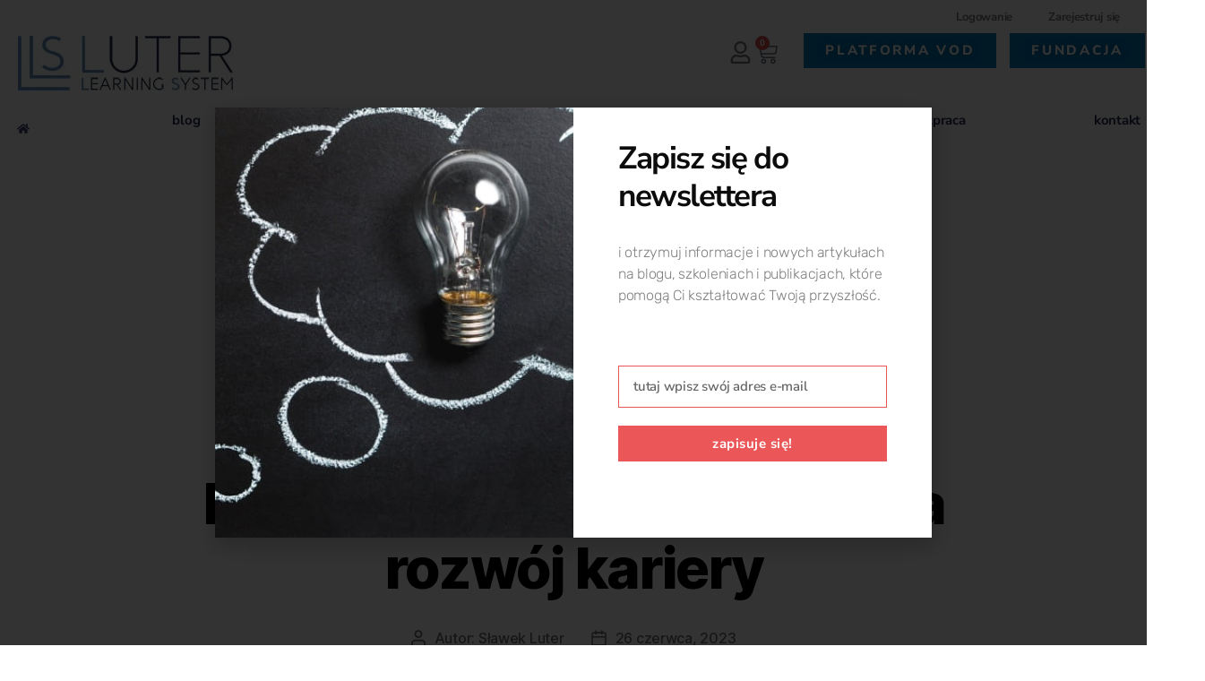

--- FILE ---
content_type: text/html; charset=UTF-8
request_url: https://slawomirluter.pl/tag/motywacja-sportowca/
body_size: 36778
content:
<!DOCTYPE html>
<html lang="pl-PL">
<head>
	<meta charset="UTF-8">
	<meta name="viewport" content="width=device-width, initial-scale=1.0, viewport-fit=cover" />		<title>motywacja sportowca &#8211; Sławomir Luter &#8211; platforma vod</title>
<meta name='robots' content='max-image-preview:large' />
<link rel='dns-prefetch' href='//capi-automation.s3.us-east-2.amazonaws.com' />
<style id='wp-img-auto-sizes-contain-inline-css'>
img:is([sizes=auto i],[sizes^="auto," i]){contain-intrinsic-size:3000px 1500px}
/*# sourceURL=wp-img-auto-sizes-contain-inline-css */
</style>

<link rel='stylesheet' id='woolentor-product-grid-modern-css' href='https://slawomirluter.pl/wp-content/plugins/woolentor-addons/assets/css/product-grid/modern.css?ver=3.3.0' media='all' />
<link rel='stylesheet' id='woolentor-product-grid-luxury-css' href='https://slawomirluter.pl/wp-content/plugins/woolentor-addons/assets/css/product-grid/luxury.css?ver=3.3.0' media='all' />
<style id='wp-emoji-styles-inline-css'>

	img.wp-smiley, img.emoji {
		display: inline !important;
		border: none !important;
		box-shadow: none !important;
		height: 1em !important;
		width: 1em !important;
		margin: 0 0.07em !important;
		vertical-align: -0.1em !important;
		background: none !important;
		padding: 0 !important;
	}
/*# sourceURL=wp-emoji-styles-inline-css */
</style>
<link rel='stylesheet' id='wp-block-library-css' href='https://slawomirluter.pl/wp-includes/css/dist/block-library/style.min.css?ver=6.9' media='all' />
<style id='classic-theme-styles-inline-css'>
/*! This file is auto-generated */
.wp-block-button__link{color:#fff;background-color:#32373c;border-radius:9999px;box-shadow:none;text-decoration:none;padding:calc(.667em + 2px) calc(1.333em + 2px);font-size:1.125em}.wp-block-file__button{background:#32373c;color:#fff;text-decoration:none}
/*# sourceURL=/wp-includes/css/classic-themes.min.css */
</style>
<style id='global-styles-inline-css'>
:root{--wp--preset--aspect-ratio--square: 1;--wp--preset--aspect-ratio--4-3: 4/3;--wp--preset--aspect-ratio--3-4: 3/4;--wp--preset--aspect-ratio--3-2: 3/2;--wp--preset--aspect-ratio--2-3: 2/3;--wp--preset--aspect-ratio--16-9: 16/9;--wp--preset--aspect-ratio--9-16: 9/16;--wp--preset--color--black: #000000;--wp--preset--color--cyan-bluish-gray: #abb8c3;--wp--preset--color--white: #ffffff;--wp--preset--color--pale-pink: #f78da7;--wp--preset--color--vivid-red: #cf2e2e;--wp--preset--color--luminous-vivid-orange: #ff6900;--wp--preset--color--luminous-vivid-amber: #fcb900;--wp--preset--color--light-green-cyan: #7bdcb5;--wp--preset--color--vivid-green-cyan: #00d084;--wp--preset--color--pale-cyan-blue: #8ed1fc;--wp--preset--color--vivid-cyan-blue: #0693e3;--wp--preset--color--vivid-purple: #9b51e0;--wp--preset--color--accent: #cd2653;--wp--preset--color--primary: #000000;--wp--preset--color--secondary: #6d6d6d;--wp--preset--color--subtle-background: #dcd7ca;--wp--preset--color--background: #fff;--wp--preset--gradient--vivid-cyan-blue-to-vivid-purple: linear-gradient(135deg,rgb(6,147,227) 0%,rgb(155,81,224) 100%);--wp--preset--gradient--light-green-cyan-to-vivid-green-cyan: linear-gradient(135deg,rgb(122,220,180) 0%,rgb(0,208,130) 100%);--wp--preset--gradient--luminous-vivid-amber-to-luminous-vivid-orange: linear-gradient(135deg,rgb(252,185,0) 0%,rgb(255,105,0) 100%);--wp--preset--gradient--luminous-vivid-orange-to-vivid-red: linear-gradient(135deg,rgb(255,105,0) 0%,rgb(207,46,46) 100%);--wp--preset--gradient--very-light-gray-to-cyan-bluish-gray: linear-gradient(135deg,rgb(238,238,238) 0%,rgb(169,184,195) 100%);--wp--preset--gradient--cool-to-warm-spectrum: linear-gradient(135deg,rgb(74,234,220) 0%,rgb(151,120,209) 20%,rgb(207,42,186) 40%,rgb(238,44,130) 60%,rgb(251,105,98) 80%,rgb(254,248,76) 100%);--wp--preset--gradient--blush-light-purple: linear-gradient(135deg,rgb(255,206,236) 0%,rgb(152,150,240) 100%);--wp--preset--gradient--blush-bordeaux: linear-gradient(135deg,rgb(254,205,165) 0%,rgb(254,45,45) 50%,rgb(107,0,62) 100%);--wp--preset--gradient--luminous-dusk: linear-gradient(135deg,rgb(255,203,112) 0%,rgb(199,81,192) 50%,rgb(65,88,208) 100%);--wp--preset--gradient--pale-ocean: linear-gradient(135deg,rgb(255,245,203) 0%,rgb(182,227,212) 50%,rgb(51,167,181) 100%);--wp--preset--gradient--electric-grass: linear-gradient(135deg,rgb(202,248,128) 0%,rgb(113,206,126) 100%);--wp--preset--gradient--midnight: linear-gradient(135deg,rgb(2,3,129) 0%,rgb(40,116,252) 100%);--wp--preset--font-size--small: 18px;--wp--preset--font-size--medium: 20px;--wp--preset--font-size--large: 26.25px;--wp--preset--font-size--x-large: 42px;--wp--preset--font-size--normal: 21px;--wp--preset--font-size--larger: 32px;--wp--preset--spacing--20: 0.44rem;--wp--preset--spacing--30: 0.67rem;--wp--preset--spacing--40: 1rem;--wp--preset--spacing--50: 1.5rem;--wp--preset--spacing--60: 2.25rem;--wp--preset--spacing--70: 3.38rem;--wp--preset--spacing--80: 5.06rem;--wp--preset--shadow--natural: 6px 6px 9px rgba(0, 0, 0, 0.2);--wp--preset--shadow--deep: 12px 12px 50px rgba(0, 0, 0, 0.4);--wp--preset--shadow--sharp: 6px 6px 0px rgba(0, 0, 0, 0.2);--wp--preset--shadow--outlined: 6px 6px 0px -3px rgb(255, 255, 255), 6px 6px rgb(0, 0, 0);--wp--preset--shadow--crisp: 6px 6px 0px rgb(0, 0, 0);}:where(.is-layout-flex){gap: 0.5em;}:where(.is-layout-grid){gap: 0.5em;}body .is-layout-flex{display: flex;}.is-layout-flex{flex-wrap: wrap;align-items: center;}.is-layout-flex > :is(*, div){margin: 0;}body .is-layout-grid{display: grid;}.is-layout-grid > :is(*, div){margin: 0;}:where(.wp-block-columns.is-layout-flex){gap: 2em;}:where(.wp-block-columns.is-layout-grid){gap: 2em;}:where(.wp-block-post-template.is-layout-flex){gap: 1.25em;}:where(.wp-block-post-template.is-layout-grid){gap: 1.25em;}.has-black-color{color: var(--wp--preset--color--black) !important;}.has-cyan-bluish-gray-color{color: var(--wp--preset--color--cyan-bluish-gray) !important;}.has-white-color{color: var(--wp--preset--color--white) !important;}.has-pale-pink-color{color: var(--wp--preset--color--pale-pink) !important;}.has-vivid-red-color{color: var(--wp--preset--color--vivid-red) !important;}.has-luminous-vivid-orange-color{color: var(--wp--preset--color--luminous-vivid-orange) !important;}.has-luminous-vivid-amber-color{color: var(--wp--preset--color--luminous-vivid-amber) !important;}.has-light-green-cyan-color{color: var(--wp--preset--color--light-green-cyan) !important;}.has-vivid-green-cyan-color{color: var(--wp--preset--color--vivid-green-cyan) !important;}.has-pale-cyan-blue-color{color: var(--wp--preset--color--pale-cyan-blue) !important;}.has-vivid-cyan-blue-color{color: var(--wp--preset--color--vivid-cyan-blue) !important;}.has-vivid-purple-color{color: var(--wp--preset--color--vivid-purple) !important;}.has-black-background-color{background-color: var(--wp--preset--color--black) !important;}.has-cyan-bluish-gray-background-color{background-color: var(--wp--preset--color--cyan-bluish-gray) !important;}.has-white-background-color{background-color: var(--wp--preset--color--white) !important;}.has-pale-pink-background-color{background-color: var(--wp--preset--color--pale-pink) !important;}.has-vivid-red-background-color{background-color: var(--wp--preset--color--vivid-red) !important;}.has-luminous-vivid-orange-background-color{background-color: var(--wp--preset--color--luminous-vivid-orange) !important;}.has-luminous-vivid-amber-background-color{background-color: var(--wp--preset--color--luminous-vivid-amber) !important;}.has-light-green-cyan-background-color{background-color: var(--wp--preset--color--light-green-cyan) !important;}.has-vivid-green-cyan-background-color{background-color: var(--wp--preset--color--vivid-green-cyan) !important;}.has-pale-cyan-blue-background-color{background-color: var(--wp--preset--color--pale-cyan-blue) !important;}.has-vivid-cyan-blue-background-color{background-color: var(--wp--preset--color--vivid-cyan-blue) !important;}.has-vivid-purple-background-color{background-color: var(--wp--preset--color--vivid-purple) !important;}.has-black-border-color{border-color: var(--wp--preset--color--black) !important;}.has-cyan-bluish-gray-border-color{border-color: var(--wp--preset--color--cyan-bluish-gray) !important;}.has-white-border-color{border-color: var(--wp--preset--color--white) !important;}.has-pale-pink-border-color{border-color: var(--wp--preset--color--pale-pink) !important;}.has-vivid-red-border-color{border-color: var(--wp--preset--color--vivid-red) !important;}.has-luminous-vivid-orange-border-color{border-color: var(--wp--preset--color--luminous-vivid-orange) !important;}.has-luminous-vivid-amber-border-color{border-color: var(--wp--preset--color--luminous-vivid-amber) !important;}.has-light-green-cyan-border-color{border-color: var(--wp--preset--color--light-green-cyan) !important;}.has-vivid-green-cyan-border-color{border-color: var(--wp--preset--color--vivid-green-cyan) !important;}.has-pale-cyan-blue-border-color{border-color: var(--wp--preset--color--pale-cyan-blue) !important;}.has-vivid-cyan-blue-border-color{border-color: var(--wp--preset--color--vivid-cyan-blue) !important;}.has-vivid-purple-border-color{border-color: var(--wp--preset--color--vivid-purple) !important;}.has-vivid-cyan-blue-to-vivid-purple-gradient-background{background: var(--wp--preset--gradient--vivid-cyan-blue-to-vivid-purple) !important;}.has-light-green-cyan-to-vivid-green-cyan-gradient-background{background: var(--wp--preset--gradient--light-green-cyan-to-vivid-green-cyan) !important;}.has-luminous-vivid-amber-to-luminous-vivid-orange-gradient-background{background: var(--wp--preset--gradient--luminous-vivid-amber-to-luminous-vivid-orange) !important;}.has-luminous-vivid-orange-to-vivid-red-gradient-background{background: var(--wp--preset--gradient--luminous-vivid-orange-to-vivid-red) !important;}.has-very-light-gray-to-cyan-bluish-gray-gradient-background{background: var(--wp--preset--gradient--very-light-gray-to-cyan-bluish-gray) !important;}.has-cool-to-warm-spectrum-gradient-background{background: var(--wp--preset--gradient--cool-to-warm-spectrum) !important;}.has-blush-light-purple-gradient-background{background: var(--wp--preset--gradient--blush-light-purple) !important;}.has-blush-bordeaux-gradient-background{background: var(--wp--preset--gradient--blush-bordeaux) !important;}.has-luminous-dusk-gradient-background{background: var(--wp--preset--gradient--luminous-dusk) !important;}.has-pale-ocean-gradient-background{background: var(--wp--preset--gradient--pale-ocean) !important;}.has-electric-grass-gradient-background{background: var(--wp--preset--gradient--electric-grass) !important;}.has-midnight-gradient-background{background: var(--wp--preset--gradient--midnight) !important;}.has-small-font-size{font-size: var(--wp--preset--font-size--small) !important;}.has-medium-font-size{font-size: var(--wp--preset--font-size--medium) !important;}.has-large-font-size{font-size: var(--wp--preset--font-size--large) !important;}.has-x-large-font-size{font-size: var(--wp--preset--font-size--x-large) !important;}
:where(.wp-block-post-template.is-layout-flex){gap: 1.25em;}:where(.wp-block-post-template.is-layout-grid){gap: 1.25em;}
:where(.wp-block-term-template.is-layout-flex){gap: 1.25em;}:where(.wp-block-term-template.is-layout-grid){gap: 1.25em;}
:where(.wp-block-columns.is-layout-flex){gap: 2em;}:where(.wp-block-columns.is-layout-grid){gap: 2em;}
:root :where(.wp-block-pullquote){font-size: 1.5em;line-height: 1.6;}
/*# sourceURL=global-styles-inline-css */
</style>
<link rel='stylesheet' id='tutor-icon-css' href='https://slawomirluter.pl/wp-content/plugins/tutor/assets/css/tutor-icon.min.css?ver=3.9.4' media='all' />
<link rel='stylesheet' id='tutor-css' href='https://slawomirluter.pl/wp-content/plugins/tutor/assets/css/tutor.min.css?ver=3.9.4' media='all' />
<link rel='stylesheet' id='tutor-frontend-css' href='https://slawomirluter.pl/wp-content/plugins/tutor/assets/css/tutor-front.min.css?ver=3.9.4' media='all' />
<style id='tutor-frontend-inline-css'>
.mce-notification.mce-notification-error{display: none !important;}
:root{--tutor-color-primary:#3e64de;--tutor-color-primary-rgb:62, 100, 222;--tutor-color-primary-hover:#395bca;--tutor-color-primary-hover-rgb:57, 91, 202;--tutor-body-color:#212327;--tutor-body-color-rgb:33, 35, 39;--tutor-border-color:#cdcfd5;--tutor-border-color-rgb:205, 207, 213;--tutor-color-gray:#e3e5eb;--tutor-color-gray-rgb:227, 229, 235;}
/*# sourceURL=tutor-frontend-inline-css */
</style>
<link rel='stylesheet' id='tutor-prism-css-css' href='https://slawomirluter.pl/wp-content/plugins/tutor-pro/assets/lib/codesample/prism.css?ver=3.9.4' media='all' />
<link rel='stylesheet' id='tutor-pro-front-css' href='https://slawomirluter.pl/wp-content/plugins/tutor-pro/assets/css/front.css?ver=3.9.4' media='all' />
<link rel='stylesheet' id='tutor-course-bundle-frontend-css' href='https://slawomirluter.pl/wp-content/plugins/tutor-pro/addons/course-bundle/assets/css/frontend.css?ver=3.9.4' media='all' />
<link rel='stylesheet' id='enrollment-frontend-css-css' href='https://slawomirluter.pl/wp-content/plugins/tutor-pro/addons/enrollments/assets/css/enroll.css?ver=3.9.4' media='all' />
<link rel='stylesheet' id='woocommerce-layout-css' href='https://slawomirluter.pl/wp-content/plugins/woocommerce/assets/css/woocommerce-layout.css?ver=10.4.3' media='all' />
<link rel='stylesheet' id='woocommerce-smallscreen-css' href='https://slawomirluter.pl/wp-content/plugins/woocommerce/assets/css/woocommerce-smallscreen.css?ver=10.4.3' media='only screen and (max-width: 768px)' />
<link rel='stylesheet' id='woocommerce-general-css' href='//slawomirluter.pl/wp-content/plugins/woocommerce/assets/css/twenty-twenty.css?ver=10.4.3' media='all' />
<style id='woocommerce-inline-inline-css'>
.woocommerce form .form-row .required { visibility: visible; }
/*# sourceURL=woocommerce-inline-inline-css */
</style>
<link rel='stylesheet' id='affwp-forms-css' href='https://slawomirluter.pl/wp-content/plugins/affiliate-wp/assets/css/forms.min.css?ver=2.30.1' media='all' />
<link rel='stylesheet' id='font-awesome-css' href='https://slawomirluter.pl/wp-content/plugins/elementor/assets/lib/font-awesome/css/font-awesome.min.css?ver=4.7.0' media='all' />
<link rel='stylesheet' id='simple-line-icons-wl-css' href='https://slawomirluter.pl/wp-content/plugins/woolentor-addons/assets/css/simple-line-icons.css?ver=3.3.0' media='all' />
<link rel='stylesheet' id='htflexboxgrid-css' href='https://slawomirluter.pl/wp-content/plugins/woolentor-addons/assets/css/htflexboxgrid.css?ver=3.3.0' media='all' />
<link rel='stylesheet' id='slick-css' href='https://slawomirluter.pl/wp-content/plugins/woolentor-addons/assets/css/slick.css?ver=3.3.0' media='all' />
<link rel='stylesheet' id='woolentor-widgets-css' href='https://slawomirluter.pl/wp-content/plugins/woolentor-addons/assets/css/woolentor-widgets.css?ver=3.3.0' media='all' />
<link rel='stylesheet' id='photoswipe-css' href='https://slawomirluter.pl/wp-content/plugins/woocommerce/assets/css/photoswipe/photoswipe.min.css?ver=10.4.3' media='all' />
<link rel='stylesheet' id='photoswipe-default-skin-css' href='https://slawomirluter.pl/wp-content/plugins/woocommerce/assets/css/photoswipe/default-skin/default-skin.min.css?ver=10.4.3' media='all' />
<link rel='stylesheet' id='woolentor-quickview-css' href='https://slawomirluter.pl/wp-content/plugins/woolentor-addons/includes/modules/quickview/assets/css/frontend.css?ver=3.3.0' media='all' />
<link rel='stylesheet' id='twentytwenty-style-css' href='https://slawomirluter.pl/wp-content/themes/twentytwenty/style.css?ver=3.0' media='all' />
<style id='twentytwenty-style-inline-css'>
.color-accent,.color-accent-hover:hover,.color-accent-hover:focus,:root .has-accent-color,.has-drop-cap:not(:focus):first-letter,.wp-block-button.is-style-outline,a { color: #cd2653; }blockquote,.border-color-accent,.border-color-accent-hover:hover,.border-color-accent-hover:focus { border-color: #cd2653; }button,.button,.faux-button,.wp-block-button__link,.wp-block-file .wp-block-file__button,input[type="button"],input[type="reset"],input[type="submit"],.bg-accent,.bg-accent-hover:hover,.bg-accent-hover:focus,:root .has-accent-background-color,.comment-reply-link { background-color: #cd2653; }.fill-children-accent,.fill-children-accent * { fill: #cd2653; }body,.entry-title a,:root .has-primary-color { color: #000000; }:root .has-primary-background-color { background-color: #000000; }cite,figcaption,.wp-caption-text,.post-meta,.entry-content .wp-block-archives li,.entry-content .wp-block-categories li,.entry-content .wp-block-latest-posts li,.wp-block-latest-comments__comment-date,.wp-block-latest-posts__post-date,.wp-block-embed figcaption,.wp-block-image figcaption,.wp-block-pullquote cite,.comment-metadata,.comment-respond .comment-notes,.comment-respond .logged-in-as,.pagination .dots,.entry-content hr:not(.has-background),hr.styled-separator,:root .has-secondary-color { color: #6d6d6d; }:root .has-secondary-background-color { background-color: #6d6d6d; }pre,fieldset,input,textarea,table,table *,hr { border-color: #dcd7ca; }caption,code,code,kbd,samp,.wp-block-table.is-style-stripes tbody tr:nth-child(odd),:root .has-subtle-background-background-color { background-color: #dcd7ca; }.wp-block-table.is-style-stripes { border-bottom-color: #dcd7ca; }.wp-block-latest-posts.is-grid li { border-top-color: #dcd7ca; }:root .has-subtle-background-color { color: #dcd7ca; }body:not(.overlay-header) .primary-menu > li > a,body:not(.overlay-header) .primary-menu > li > .icon,.modal-menu a,.footer-menu a, .footer-widgets a:where(:not(.wp-block-button__link)),#site-footer .wp-block-button.is-style-outline,.wp-block-pullquote:before,.singular:not(.overlay-header) .entry-header a,.archive-header a,.header-footer-group .color-accent,.header-footer-group .color-accent-hover:hover { color: #cd2653; }.social-icons a,#site-footer button:not(.toggle),#site-footer .button,#site-footer .faux-button,#site-footer .wp-block-button__link,#site-footer .wp-block-file__button,#site-footer input[type="button"],#site-footer input[type="reset"],#site-footer input[type="submit"] { background-color: #cd2653; }.header-footer-group,body:not(.overlay-header) #site-header .toggle,.menu-modal .toggle { color: #000000; }body:not(.overlay-header) .primary-menu ul { background-color: #000000; }body:not(.overlay-header) .primary-menu > li > ul:after { border-bottom-color: #000000; }body:not(.overlay-header) .primary-menu ul ul:after { border-left-color: #000000; }.site-description,body:not(.overlay-header) .toggle-inner .toggle-text,.widget .post-date,.widget .rss-date,.widget_archive li,.widget_categories li,.widget cite,.widget_pages li,.widget_meta li,.widget_nav_menu li,.powered-by-wordpress,.footer-credits .privacy-policy,.to-the-top,.singular .entry-header .post-meta,.singular:not(.overlay-header) .entry-header .post-meta a { color: #6d6d6d; }.header-footer-group pre,.header-footer-group fieldset,.header-footer-group input,.header-footer-group textarea,.header-footer-group table,.header-footer-group table *,.footer-nav-widgets-wrapper,#site-footer,.menu-modal nav *,.footer-widgets-outer-wrapper,.footer-top { border-color: #dcd7ca; }.header-footer-group table caption,body:not(.overlay-header) .header-inner .toggle-wrapper::before { background-color: #dcd7ca; }
/*# sourceURL=twentytwenty-style-inline-css */
</style>
<link rel='stylesheet' id='twentytwenty-fonts-css' href='https://slawomirluter.pl/wp-content/themes/twentytwenty/assets/css/font-inter.css?ver=3.0' media='all' />
<link rel='stylesheet' id='twentytwenty-print-style-css' href='https://slawomirluter.pl/wp-content/themes/twentytwenty/print.css?ver=3.0' media='print' />
<link rel='stylesheet' id='elementor-frontend-css' href='https://slawomirluter.pl/wp-content/plugins/elementor/assets/css/frontend.min.css?ver=3.34.0' media='all' />
<link rel='stylesheet' id='widget-spacer-css' href='https://slawomirluter.pl/wp-content/plugins/elementor/assets/css/widget-spacer.min.css?ver=3.34.0' media='all' />
<link rel='stylesheet' id='widget-heading-css' href='https://slawomirluter.pl/wp-content/plugins/elementor/assets/css/widget-heading.min.css?ver=3.34.0' media='all' />
<link rel='stylesheet' id='widget-form-css' href='https://slawomirluter.pl/wp-content/plugins/elementor-pro/assets/css/widget-form.min.css?ver=3.34.0' media='all' />
<link rel='stylesheet' id='e-animation-fadeIn-css' href='https://slawomirluter.pl/wp-content/plugins/elementor/assets/lib/animations/styles/fadeIn.min.css?ver=3.34.0' media='all' />
<link rel='stylesheet' id='e-popup-css' href='https://slawomirluter.pl/wp-content/plugins/elementor-pro/assets/css/conditionals/popup.min.css?ver=3.34.0' media='all' />
<link rel='stylesheet' id='widget-nav-menu-css' href='https://slawomirluter.pl/wp-content/plugins/elementor-pro/assets/css/widget-nav-menu.min.css?ver=3.34.0' media='all' />
<link rel='stylesheet' id='widget-image-css' href='https://slawomirluter.pl/wp-content/plugins/elementor/assets/css/widget-image.min.css?ver=3.34.0' media='all' />
<link rel='stylesheet' id='widget-woocommerce-menu-cart-css' href='https://slawomirluter.pl/wp-content/plugins/elementor-pro/assets/css/widget-woocommerce-menu-cart.min.css?ver=3.34.0' media='all' />
<link rel='stylesheet' id='widget-social-icons-css' href='https://slawomirluter.pl/wp-content/plugins/elementor/assets/css/widget-social-icons.min.css?ver=3.34.0' media='all' />
<link rel='stylesheet' id='e-apple-webkit-css' href='https://slawomirluter.pl/wp-content/plugins/elementor/assets/css/conditionals/apple-webkit.min.css?ver=3.34.0' media='all' />
<link rel='stylesheet' id='elementor-post-197-css' href='https://slawomirluter.pl/wp-content/uploads/elementor/css/post-197.css?ver=1769111616' media='all' />
<link rel='stylesheet' id='elementor-post-276-css' href='https://slawomirluter.pl/wp-content/uploads/elementor/css/post-276.css?ver=1769111617' media='all' />
<link rel='stylesheet' id='elementor-post-757-css' href='https://slawomirluter.pl/wp-content/uploads/elementor/css/post-757.css?ver=1769111617' media='all' />
<link rel='stylesheet' id='elementor-post-761-css' href='https://slawomirluter.pl/wp-content/uploads/elementor/css/post-761.css?ver=1769111617' media='all' />
<link rel='stylesheet' id='payu-gateway-css' href='https://slawomirluter.pl/wp-content/plugins/woo-payu-payment-gateway/assets/css/payu-gateway.css?ver=2.9.0' media='all' />
<link rel='stylesheet' id='elementor-gf-local-roboto-css' href='https://slawomirluter.pl/wp-content/uploads/elementor/google-fonts/css/roboto.css?ver=1743261595' media='all' />
<link rel='stylesheet' id='elementor-gf-local-robotoslab-css' href='https://slawomirluter.pl/wp-content/uploads/elementor/google-fonts/css/robotoslab.css?ver=1743261606' media='all' />
<link rel='stylesheet' id='elementor-gf-local-nunitosans-css' href='https://slawomirluter.pl/wp-content/uploads/elementor/google-fonts/css/nunitosans.css?ver=1743261620' media='all' />
<link rel='stylesheet' id='elementor-gf-local-rubik-css' href='https://slawomirluter.pl/wp-content/uploads/elementor/google-fonts/css/rubik.css?ver=1743261634' media='all' />
<script type="text/template" id="tmpl-variation-template">
	<div class="woocommerce-variation-description">{{{ data.variation.variation_description }}}</div>
	<div class="woocommerce-variation-price">{{{ data.variation.price_html }}}</div>
	<div class="woocommerce-variation-availability">{{{ data.variation.availability_html }}}</div>
</script>
<script type="text/template" id="tmpl-unavailable-variation-template">
	<p role="alert">Przepraszamy, ten produkt jest niedostępny. Prosimy wybrać inną kombinację.</p>
</script>
<script src="https://slawomirluter.pl/wp-includes/js/jquery/jquery.min.js?ver=3.7.1" id="jquery-core-js"></script>
<script src="https://slawomirluter.pl/wp-includes/js/jquery/jquery-migrate.min.js?ver=3.4.1" id="jquery-migrate-js"></script>
<script src="https://slawomirluter.pl/wp-content/plugins/woocommerce/assets/js/jquery-blockui/jquery.blockUI.min.js?ver=2.7.0-wc.10.4.3" id="wc-jquery-blockui-js" data-wp-strategy="defer"></script>
<script id="wc-add-to-cart-js-extra">
var wc_add_to_cart_params = {"ajax_url":"/wp-admin/admin-ajax.php","wc_ajax_url":"/?wc-ajax=%%endpoint%%","i18n_view_cart":"Zobacz koszyk","cart_url":"https://slawomirluter.pl/koszyk/","is_cart":"","cart_redirect_after_add":"no"};
//# sourceURL=wc-add-to-cart-js-extra
</script>
<script src="https://slawomirluter.pl/wp-content/plugins/woocommerce/assets/js/frontend/add-to-cart.min.js?ver=10.4.3" id="wc-add-to-cart-js" defer data-wp-strategy="defer"></script>
<script src="https://slawomirluter.pl/wp-content/plugins/woocommerce/assets/js/js-cookie/js.cookie.min.js?ver=2.1.4-wc.10.4.3" id="wc-js-cookie-js" defer data-wp-strategy="defer"></script>
<script id="woocommerce-js-extra">
var woocommerce_params = {"ajax_url":"/wp-admin/admin-ajax.php","wc_ajax_url":"/?wc-ajax=%%endpoint%%","i18n_password_show":"Poka\u017c has\u0142o","i18n_password_hide":"Ukryj has\u0142o"};
//# sourceURL=woocommerce-js-extra
</script>
<script src="https://slawomirluter.pl/wp-content/plugins/woocommerce/assets/js/frontend/woocommerce.min.js?ver=10.4.3" id="woocommerce-js" defer data-wp-strategy="defer"></script>
<script src="https://slawomirluter.pl/wp-content/plugins/woocommerce/assets/js/jquery-cookie/jquery.cookie.min.js?ver=1.4.1-wc.10.4.3" id="wc-jquery-cookie-js" data-wp-strategy="defer"></script>
<script id="jquery-cookie-js-extra">
var affwp_scripts = {"ajaxurl":"https://slawomirluter.pl/wp-admin/admin-ajax.php"};
//# sourceURL=jquery-cookie-js-extra
</script>
<script id="affwp-tracking-js-extra">
var affwp_debug_vars = {"integrations":{"woocommerce":"WooCommerce"},"version":"2.30.1","currency":"PLN","ref_cookie":"affwp_ref","visit_cookie":"affwp_ref_visit_id","campaign_cookie":"affwp_campaign"};
//# sourceURL=affwp-tracking-js-extra
</script>
<script src="https://slawomirluter.pl/wp-content/plugins/affiliate-wp/assets/js/tracking.min.js?ver=2.30.1" id="affwp-tracking-js"></script>
<script src="https://slawomirluter.pl/wp-includes/js/underscore.min.js?ver=1.13.7" id="underscore-js"></script>
<script id="wp-util-js-extra">
var _wpUtilSettings = {"ajax":{"url":"/wp-admin/admin-ajax.php"}};
//# sourceURL=wp-util-js-extra
</script>
<script src="https://slawomirluter.pl/wp-includes/js/wp-util.min.js?ver=6.9" id="wp-util-js"></script>
<script src="https://slawomirluter.pl/wp-content/plugins/woocommerce/assets/js/photoswipe/photoswipe.min.js?ver=4.1.1-wc.10.4.3" id="wc-photoswipe-js" data-wp-strategy="defer"></script>
<script src="https://slawomirluter.pl/wp-content/themes/twentytwenty/assets/js/index.js?ver=3.0" id="twentytwenty-js-js" defer data-wp-strategy="defer"></script>
<link rel="https://api.w.org/" href="https://slawomirluter.pl/wp-json/" /><link rel="alternate" title="JSON" type="application/json" href="https://slawomirluter.pl/wp-json/wp/v2/tags/530" /><!-- start Simple Custom CSS and JS -->
<!-- Google Tag Manager -->
<script>(function(w,d,s,l,i){w[l]=w[l]||[];w[l].push({'gtm.start':
new Date().getTime(),event:'gtm.js'});var f=d.getElementsByTagName(s)[0],
j=d.createElement(s),dl=l!='dataLayer'?'&l='+l:'';j.async=true;j.src=
'https://www.googletagmanager.com/gtm.js?id='+i+dl;f.parentNode.insertBefore(j,f);
})(window,document,'script','dataLayer','GTM-KCJFTJF');</script>
<!-- End Google Tag Manager -->

<!-- end Simple Custom CSS and JS -->
<!-- start Simple Custom CSS and JS -->
<!-- Global site tag (gtag.js) - Google Ads: 1027718453 -->
<script async src="https://www.googletagmanager.com/gtag/js?id=AW-1027718453"></script>
<script>
  window.dataLayer = window.dataLayer || [];
  function gtag(){dataLayer.push(arguments);}
  gtag('js', new Date());

  gtag('config', 'AW-1027718453');
</script>

<!-- end Simple Custom CSS and JS -->

<!-- This website runs the Product Feed PRO for WooCommerce by AdTribes.io plugin - version woocommercesea_option_installed_version -->
		<script type="text/javascript">
		var AFFWP = AFFWP || {};
		AFFWP.referral_var = 'ref';
		AFFWP.expiration = 30;
		AFFWP.debug = 0;


		AFFWP.referral_credit_last = 1;
		</script>
<meta name="facebook-domain-verification" content="5k44lojj2dqmkq6mf3jucz9n98v1n0" />
<!-- Meta Pixel Code -->
<script>
!function(f,b,e,v,n,t,s)
{if(f.fbq)return;n=f.fbq=function(){n.callMethod?
n.callMethod.apply(n,arguments):n.queue.push(arguments)};
if(!f._fbq)f._fbq=n;n.push=n;n.loaded=!0;n.version='2.0';
n.queue=[];t=b.createElement(e);t.async=!0;
t.src=v;s=b.getElementsByTagName(e)[0];
s.parentNode.insertBefore(t,s)}(window, document,'script',
'https://connect.facebook.net/en_US/fbevents.js');
fbq('init', '1031381270220731');
fbq('track', 'PageView');
</script>
<noscript><img height="1" width="1" style="display:none"
src="https://www.facebook.com/tr?id=1031381270220731&ev=PageView&noscript=1"
/></noscript>
<!-- End Meta Pixel Code --><script>
document.documentElement.className = document.documentElement.className.replace( 'no-js', 'js' );
//# sourceURL=twentytwenty_no_js_class
</script>
	<noscript><style>.woocommerce-product-gallery{ opacity: 1 !important; }</style></noscript>
	<meta name="generator" content="Elementor 3.34.0; features: e_font_icon_svg, additional_custom_breakpoints; settings: css_print_method-external, google_font-enabled, font_display-auto">
			<script  type="text/javascript">
				!function(f,b,e,v,n,t,s){if(f.fbq)return;n=f.fbq=function(){n.callMethod?
					n.callMethod.apply(n,arguments):n.queue.push(arguments)};if(!f._fbq)f._fbq=n;
					n.push=n;n.loaded=!0;n.version='2.0';n.queue=[];t=b.createElement(e);t.async=!0;
					t.src=v;s=b.getElementsByTagName(e)[0];s.parentNode.insertBefore(t,s)}(window,
					document,'script','https://connect.facebook.net/en_US/fbevents.js');
			</script>
			<!-- WooCommerce Facebook Integration Begin -->
			<script  type="text/javascript">

				fbq('init', '1031381270220731', {}, {
    "agent": "woocommerce_0-10.4.3-3.5.15"
});

				document.addEventListener( 'DOMContentLoaded', function() {
					// Insert placeholder for events injected when a product is added to the cart through AJAX.
					document.body.insertAdjacentHTML( 'beforeend', '<div class=\"wc-facebook-pixel-event-placeholder\"></div>' );
				}, false );

			</script>
			<!-- WooCommerce Facebook Integration End -->
						<style>
				.e-con.e-parent:nth-of-type(n+4):not(.e-lazyloaded):not(.e-no-lazyload),
				.e-con.e-parent:nth-of-type(n+4):not(.e-lazyloaded):not(.e-no-lazyload) * {
					background-image: none !important;
				}
				@media screen and (max-height: 1024px) {
					.e-con.e-parent:nth-of-type(n+3):not(.e-lazyloaded):not(.e-no-lazyload),
					.e-con.e-parent:nth-of-type(n+3):not(.e-lazyloaded):not(.e-no-lazyload) * {
						background-image: none !important;
					}
				}
				@media screen and (max-height: 640px) {
					.e-con.e-parent:nth-of-type(n+2):not(.e-lazyloaded):not(.e-no-lazyload),
					.e-con.e-parent:nth-of-type(n+2):not(.e-lazyloaded):not(.e-no-lazyload) * {
						background-image: none !important;
					}
				}
			</style>
			<style id="custom-background-css">
body.custom-background { background-color: #fff; }
</style>
	<link rel="icon" href="https://slawomirluter.pl/wp-content/uploads/2020/08/cropped-Frame-1-5-32x32.png" sizes="32x32" />
<link rel="icon" href="https://slawomirluter.pl/wp-content/uploads/2020/08/cropped-Frame-1-5-192x192.png" sizes="192x192" />
<link rel="apple-touch-icon" href="https://slawomirluter.pl/wp-content/uploads/2020/08/cropped-Frame-1-5-180x180.png" />
<meta name="msapplication-TileImage" content="https://slawomirluter.pl/wp-content/uploads/2020/08/cropped-Frame-1-5-270x270.png" />
</head>
<body data-rsssl=1 class="archive tag tag-motywacja-sportowca tag-530 custom-background wp-custom-logo wp-embed-responsive wp-theme-twentytwenty theme-twentytwenty tutor-lms woocommerce-no-js woolentor_current_theme_twentytwenty enable-search-modal has-no-pagination showing-comments show-avatars footer-top-hidden woolentor-empty-cart elementor-default elementor-kit-197">
<a class="skip-link screen-reader-text" href="#site-content">Przejdź do treści</a>		<header data-elementor-type="header" data-elementor-id="757" class="elementor elementor-757 elementor-location-header" data-elementor-post-type="elementor_library">
					<section class="elementor-section elementor-top-section elementor-element elementor-element-2b527d9 elementor-section-boxed elementor-section-height-default elementor-section-height-default" data-id="2b527d9" data-element_type="section">
						<div class="elementor-container elementor-column-gap-default">
					<div class="elementor-column elementor-col-100 elementor-top-column elementor-element elementor-element-795b259" data-id="795b259" data-element_type="column">
			<div class="elementor-widget-wrap elementor-element-populated">
						<div class="elementor-element elementor-element-df0a511 elementor-nav-menu__align-end elementor-hidden-tablet elementor-hidden-phone elementor-nav-menu--dropdown-tablet elementor-nav-menu__text-align-aside elementor-nav-menu--toggle elementor-nav-menu--burger elementor-widget elementor-widget-nav-menu" data-id="df0a511" data-element_type="widget" data-settings="{&quot;layout&quot;:&quot;horizontal&quot;,&quot;submenu_icon&quot;:{&quot;value&quot;:&quot;&lt;svg aria-hidden=\&quot;true\&quot; class=\&quot;e-font-icon-svg e-fas-caret-down\&quot; viewBox=\&quot;0 0 320 512\&quot; xmlns=\&quot;http:\/\/www.w3.org\/2000\/svg\&quot;&gt;&lt;path d=\&quot;M31.3 192h257.3c17.8 0 26.7 21.5 14.1 34.1L174.1 354.8c-7.8 7.8-20.5 7.8-28.3 0L17.2 226.1C4.6 213.5 13.5 192 31.3 192z\&quot;&gt;&lt;\/path&gt;&lt;\/svg&gt;&quot;,&quot;library&quot;:&quot;fa-solid&quot;},&quot;toggle&quot;:&quot;burger&quot;}" data-widget_type="nav-menu.default">
				<div class="elementor-widget-container">
								<nav aria-label="Menu" class="elementor-nav-menu--main elementor-nav-menu__container elementor-nav-menu--layout-horizontal e--pointer-underline e--animation-fade">
				<ul id="menu-1-df0a511" class="elementor-nav-menu"><li class="menu-item menu-item-type-custom menu-item-object-custom menu-item-1735"><a href="https://slawomirluter.pl/kokpit/" onClick="return true" class="elementor-item">Logowanie</a></li>
<li class="menu-item menu-item-type-custom menu-item-object-custom menu-item-1736"><a href="https://slawomirluter.pl/rejestracja-studenta/?redirect_to=https://slawomirluter.pl/kokpit/" onClick="return true" class="elementor-item">Zarejestruj się</a></li>
</ul>			</nav>
					<div class="elementor-menu-toggle" role="button" tabindex="0" aria-label="Menu Toggle" aria-expanded="false">
			<svg aria-hidden="true" role="presentation" class="elementor-menu-toggle__icon--open e-font-icon-svg e-eicon-menu-bar" viewBox="0 0 1000 1000" xmlns="http://www.w3.org/2000/svg"><path d="M104 333H896C929 333 958 304 958 271S929 208 896 208H104C71 208 42 237 42 271S71 333 104 333ZM104 583H896C929 583 958 554 958 521S929 458 896 458H104C71 458 42 487 42 521S71 583 104 583ZM104 833H896C929 833 958 804 958 771S929 708 896 708H104C71 708 42 737 42 771S71 833 104 833Z"></path></svg><svg aria-hidden="true" role="presentation" class="elementor-menu-toggle__icon--close e-font-icon-svg e-eicon-close" viewBox="0 0 1000 1000" xmlns="http://www.w3.org/2000/svg"><path d="M742 167L500 408 258 167C246 154 233 150 217 150 196 150 179 158 167 167 154 179 150 196 150 212 150 229 154 242 171 254L408 500 167 742C138 771 138 800 167 829 196 858 225 858 254 829L496 587 738 829C750 842 767 846 783 846 800 846 817 842 829 829 842 817 846 804 846 783 846 767 842 750 829 737L588 500 833 258C863 229 863 200 833 171 804 137 775 137 742 167Z"></path></svg>		</div>
					<nav class="elementor-nav-menu--dropdown elementor-nav-menu__container" aria-hidden="true">
				<ul id="menu-2-df0a511" class="elementor-nav-menu"><li class="menu-item menu-item-type-custom menu-item-object-custom menu-item-1735"><a href="https://slawomirluter.pl/kokpit/" onClick="return true" class="elementor-item" tabindex="-1">Logowanie</a></li>
<li class="menu-item menu-item-type-custom menu-item-object-custom menu-item-1736"><a href="https://slawomirluter.pl/rejestracja-studenta/?redirect_to=https://slawomirluter.pl/kokpit/" onClick="return true" class="elementor-item" tabindex="-1">Zarejestruj się</a></li>
</ul>			</nav>
						</div>
				</div>
					</div>
		</div>
					</div>
		</section>
				<section class="elementor-section elementor-top-section elementor-element elementor-element-23dd8ecd elementor-section-boxed elementor-section-height-default elementor-section-height-default" data-id="23dd8ecd" data-element_type="section">
						<div class="elementor-container elementor-column-gap-default">
					<div class="elementor-column elementor-col-50 elementor-top-column elementor-element elementor-element-44c2a3be" data-id="44c2a3be" data-element_type="column">
			<div class="elementor-widget-wrap elementor-element-populated">
						<div class="elementor-element elementor-element-7ceaccbc elementor-widget elementor-widget-theme-site-logo elementor-widget-image" data-id="7ceaccbc" data-element_type="widget" data-widget_type="theme-site-logo.default">
				<div class="elementor-widget-container">
											<a href="https://slawomirluter.pl">
			<img width="240" height="61" src="https://slawomirluter.pl/wp-content/uploads/2020/08/cropped-logo.jpg.webp" class="attachment-full size-full wp-image-33" alt="" />				</a>
											</div>
				</div>
					</div>
		</div>
				<div class="elementor-column elementor-col-50 elementor-top-column elementor-element elementor-element-6cd0b0b2" data-id="6cd0b0b2" data-element_type="column">
			<div class="elementor-widget-wrap elementor-element-populated">
						<div class="elementor-element elementor-element-7e9dd35c elementor-align-right elementor-widget__width-auto elementor-absolute elementor-hidden-tablet elementor-hidden-mobile elementor-widget elementor-widget-button" data-id="7e9dd35c" data-element_type="widget" data-settings="{&quot;_position&quot;:&quot;absolute&quot;}" data-widget_type="button.default">
				<div class="elementor-widget-container">
									<div class="elementor-button-wrapper">
					<a class="elementor-button elementor-button-link elementor-size-sm" href="https://slawomirluter.pl/fundacja/">
						<span class="elementor-button-content-wrapper">
									<span class="elementor-button-text">FUNDACJA</span>
					</span>
					</a>
				</div>
								</div>
				</div>
				<div class="elementor-element elementor-element-155942e6 elementor-align-right elementor-widget__width-auto elementor-absolute elementor-hidden-tablet elementor-hidden-mobile elementor-widget elementor-widget-button" data-id="155942e6" data-element_type="widget" data-settings="{&quot;_position&quot;:&quot;absolute&quot;}" data-widget_type="button.default">
				<div class="elementor-widget-container">
									<div class="elementor-button-wrapper">
					<a class="elementor-button elementor-button-link elementor-size-sm" href="https://slawomirluter.pl/kokpit/enrolled-courses/">
						<span class="elementor-button-content-wrapper">
									<span class="elementor-button-text">PLATFORMA VOD</span>
					</span>
					</a>
				</div>
								</div>
				</div>
				<div class="elementor-element elementor-element-7ece764 elementor-widget__width-initial elementor-absolute elementor-view-default elementor-widget elementor-widget-icon" data-id="7ece764" data-element_type="widget" data-settings="{&quot;_position&quot;:&quot;absolute&quot;}" data-widget_type="icon.default">
				<div class="elementor-widget-container">
							<div class="elementor-icon-wrapper">
			<a class="elementor-icon" href="https://slawomirluter.pl/moje-konto">
			<svg aria-hidden="true" class="e-font-icon-svg e-far-user" viewBox="0 0 448 512" xmlns="http://www.w3.org/2000/svg"><path d="M313.6 304c-28.7 0-42.5 16-89.6 16-47.1 0-60.8-16-89.6-16C60.2 304 0 364.2 0 438.4V464c0 26.5 21.5 48 48 48h352c26.5 0 48-21.5 48-48v-25.6c0-74.2-60.2-134.4-134.4-134.4zM400 464H48v-25.6c0-47.6 38.8-86.4 86.4-86.4 14.6 0 38.3 16 89.6 16 51.7 0 74.9-16 89.6-16 47.6 0 86.4 38.8 86.4 86.4V464zM224 288c79.5 0 144-64.5 144-144S303.5 0 224 0 80 64.5 80 144s64.5 144 144 144zm0-240c52.9 0 96 43.1 96 96s-43.1 96-96 96-96-43.1-96-96 43.1-96 96-96z"></path></svg>			</a>
		</div>
						</div>
				</div>
				<div class="elementor-element elementor-element-561c5962 elementor-widget__width-initial elementor-absolute toggle-icon--cart-medium elementor-menu-cart--items-indicator-bubble elementor-menu-cart--show-subtotal-yes elementor-menu-cart--cart-type-side-cart elementor-menu-cart--show-remove-button-yes elementor-widget elementor-widget-woocommerce-menu-cart" data-id="561c5962" data-element_type="widget" data-settings="{&quot;_position&quot;:&quot;absolute&quot;,&quot;cart_type&quot;:&quot;side-cart&quot;,&quot;open_cart&quot;:&quot;click&quot;,&quot;automatically_open_cart&quot;:&quot;no&quot;}" data-widget_type="woocommerce-menu-cart.default">
				<div class="elementor-widget-container">
							<div class="elementor-menu-cart__wrapper">
							<div class="elementor-menu-cart__toggle_wrapper">
					<div class="elementor-menu-cart__container elementor-lightbox" aria-hidden="true">
						<div class="elementor-menu-cart__main" aria-hidden="true">
									<div class="elementor-menu-cart__close-button">
					</div>
									<div class="widget_shopping_cart_content">
															</div>
						</div>
					</div>
							<div class="elementor-menu-cart__toggle elementor-button-wrapper">
			<a id="elementor-menu-cart__toggle_button" href="#" class="elementor-menu-cart__toggle_button elementor-button elementor-size-sm" aria-expanded="false">
				<span class="elementor-button-text"><span class="woocommerce-Price-amount amount"><bdi>0.00&nbsp;<span class="woocommerce-Price-currencySymbol">&#122;&#322;</span></bdi></span></span>
				<span class="elementor-button-icon">
					<span class="elementor-button-icon-qty" data-counter="0">0</span>
					<svg class="e-font-icon-svg e-eicon-cart-medium" viewBox="0 0 1000 1000" xmlns="http://www.w3.org/2000/svg"><path d="M740 854C740 883 763 906 792 906S844 883 844 854 820 802 792 802 740 825 740 854ZM217 156H958C977 156 992 173 989 191L957 452C950 509 901 552 843 552H297L303 581C311 625 350 656 395 656H875C892 656 906 670 906 687S892 719 875 719H394C320 719 255 666 241 593L141 94H42C25 94 10 80 10 62S25 31 42 31H167C182 31 195 42 198 56L217 156ZM230 219L284 490H843C869 490 891 470 895 444L923 219H230ZM677 854C677 791 728 740 792 740S906 791 906 854 855 969 792 969 677 918 677 854ZM260 854C260 791 312 740 375 740S490 791 490 854 438 969 375 969 260 918 260 854ZM323 854C323 883 346 906 375 906S427 883 427 854 404 802 375 802 323 825 323 854Z"></path></svg>					<span class="elementor-screen-only">Wózek</span>
				</span>
			</a>
		</div>
						</div>
					</div> <!-- close elementor-menu-cart__wrapper -->
						</div>
				</div>
				<div class="elementor-element elementor-element-67599db7 elementor-nav-menu--stretch elementor-hidden-desktop elementor-widget-tablet__width-initial elementor-absolute elementor-nav-menu__text-align-aside elementor-nav-menu--toggle elementor-nav-menu--burger elementor-widget elementor-widget-nav-menu" data-id="67599db7" data-element_type="widget" data-settings="{&quot;layout&quot;:&quot;dropdown&quot;,&quot;full_width&quot;:&quot;stretch&quot;,&quot;_position&quot;:&quot;absolute&quot;,&quot;submenu_icon&quot;:{&quot;value&quot;:&quot;&lt;svg aria-hidden=\&quot;true\&quot; class=\&quot;fa-svg-chevron-down e-font-icon-svg e-fas-chevron-down\&quot; viewBox=\&quot;0 0 448 512\&quot; xmlns=\&quot;http:\/\/www.w3.org\/2000\/svg\&quot;&gt;&lt;path d=\&quot;M207.029 381.476L12.686 187.132c-9.373-9.373-9.373-24.569 0-33.941l22.667-22.667c9.357-9.357 24.522-9.375 33.901-.04L224 284.505l154.745-154.021c9.379-9.335 24.544-9.317 33.901.04l22.667 22.667c9.373 9.373 9.373 24.569 0 33.941L240.971 381.476c-9.373 9.372-24.569 9.372-33.942 0z\&quot;&gt;&lt;\/path&gt;&lt;\/svg&gt;&quot;,&quot;library&quot;:&quot;fa-solid&quot;},&quot;toggle&quot;:&quot;burger&quot;}" data-widget_type="nav-menu.default">
				<div class="elementor-widget-container">
							<div class="elementor-menu-toggle" role="button" tabindex="0" aria-label="Menu Toggle" aria-expanded="false">
			<svg aria-hidden="true" role="presentation" class="elementor-menu-toggle__icon--open e-font-icon-svg e-eicon-menu-bar" viewBox="0 0 1000 1000" xmlns="http://www.w3.org/2000/svg"><path d="M104 333H896C929 333 958 304 958 271S929 208 896 208H104C71 208 42 237 42 271S71 333 104 333ZM104 583H896C929 583 958 554 958 521S929 458 896 458H104C71 458 42 487 42 521S71 583 104 583ZM104 833H896C929 833 958 804 958 771S929 708 896 708H104C71 708 42 737 42 771S71 833 104 833Z"></path></svg><svg aria-hidden="true" role="presentation" class="elementor-menu-toggle__icon--close e-font-icon-svg e-eicon-close" viewBox="0 0 1000 1000" xmlns="http://www.w3.org/2000/svg"><path d="M742 167L500 408 258 167C246 154 233 150 217 150 196 150 179 158 167 167 154 179 150 196 150 212 150 229 154 242 171 254L408 500 167 742C138 771 138 800 167 829 196 858 225 858 254 829L496 587 738 829C750 842 767 846 783 846 800 846 817 842 829 829 842 817 846 804 846 783 846 767 842 750 829 737L588 500 833 258C863 229 863 200 833 171 804 137 775 137 742 167Z"></path></svg>		</div>
					<nav class="elementor-nav-menu--dropdown elementor-nav-menu__container" aria-hidden="true">
				<ul id="menu-2-67599db7" class="elementor-nav-menu"><li class="menu-item menu-item-type-custom menu-item-object-custom menu-item-7155"><a href="https://slawomirluter.pl/kokpit/enrolled-courses/" onClick="return true" class="elementor-item" tabindex="-1">Platformva VOD</a></li>
<li class="menu-item menu-item-type-custom menu-item-object-custom menu-item-1790"><a href="https://slawomirluter.pl/kokpit/" onClick="return true" class="elementor-item" tabindex="-1">logowanie</a></li>
<li class="menu-item menu-item-type-custom menu-item-object-custom menu-item-1791"><a href="https://slawomirluter.pl/rejestracja-studenta/?redirect_to=https://slawomirluter.pl/kokpit/" onClick="return true" class="elementor-item" tabindex="-1">zarejestruj się</a></li>
<li class="menu-item menu-item-type-post_type menu-item-object-page menu-item-home menu-item-1792"><a href="https://slawomirluter.pl/" onClick="return true" class="elementor-item" tabindex="-1">home</a></li>
<li class="menu-item menu-item-type-post_type menu-item-object-page menu-item-1793"><a href="https://slawomirluter.pl/blog/" onClick="return true" class="elementor-item" tabindex="-1">blog</a></li>
<li class="menu-item menu-item-type-post_type menu-item-object-page menu-item-1795"><a href="https://slawomirluter.pl/o-mnie/" onClick="return true" class="elementor-item" tabindex="-1">o mnie</a></li>
<li class="menu-item menu-item-type-post_type menu-item-object-page menu-item-1796"><a href="https://slawomirluter.pl/sklep/" onClick="return true" class="elementor-item" tabindex="-1">sklep autorski</a></li>
<li class="menu-item menu-item-type-post_type menu-item-object-page menu-item-5645"><a href="https://slawomirluter.pl/szkolenia1/" onClick="return true" class="elementor-item" tabindex="-1">szkolenia</a></li>
<li class="menu-item menu-item-type-post_type menu-item-object-page menu-item-1798"><a href="https://slawomirluter.pl/wspolpraca/" onClick="return true" class="elementor-item" tabindex="-1">współpraca</a></li>
<li class="menu-item menu-item-type-post_type menu-item-object-page menu-item-1794"><a href="https://slawomirluter.pl/kontakt/" onClick="return true" class="elementor-item" tabindex="-1">kontakt</a></li>
</ul>			</nav>
						</div>
				</div>
					</div>
		</div>
					</div>
		</section>
				<section class="elementor-section elementor-top-section elementor-element elementor-element-b87230a elementor-hidden-tablet elementor-hidden-phone elementor-section-boxed elementor-section-height-default elementor-section-height-default" data-id="b87230a" data-element_type="section">
						<div class="elementor-container elementor-column-gap-default">
					<div class="elementor-column elementor-col-33 elementor-top-column elementor-element elementor-element-2a9b36c7" data-id="2a9b36c7" data-element_type="column">
			<div class="elementor-widget-wrap elementor-element-populated">
						<div class="elementor-element elementor-element-a56dcc0 elementor-view-default elementor-widget elementor-widget-icon" data-id="a56dcc0" data-element_type="widget" data-widget_type="icon.default">
				<div class="elementor-widget-container">
							<div class="elementor-icon-wrapper">
			<a class="elementor-icon" href="https://slawomirluter.pl/">
			<svg aria-hidden="true" class="e-font-icon-svg e-fas-home" viewBox="0 0 576 512" xmlns="http://www.w3.org/2000/svg"><path d="M280.37 148.26L96 300.11V464a16 16 0 0 0 16 16l112.06-.29a16 16 0 0 0 15.92-16V368a16 16 0 0 1 16-16h64a16 16 0 0 1 16 16v95.64a16 16 0 0 0 16 16.05L464 480a16 16 0 0 0 16-16V300L295.67 148.26a12.19 12.19 0 0 0-15.3 0zM571.6 251.47L488 182.56V44.05a12 12 0 0 0-12-12h-56a12 12 0 0 0-12 12v72.61L318.47 43a48 48 0 0 0-61 0L4.34 251.47a12 12 0 0 0-1.6 16.9l25.5 31A12 12 0 0 0 45.15 301l235.22-193.74a12.19 12.19 0 0 1 15.3 0L530.9 301a12 12 0 0 0 16.9-1.6l25.5-31a12 12 0 0 0-1.7-16.93z"></path></svg>			</a>
		</div>
						</div>
				</div>
					</div>
		</div>
				<div class="elementor-column elementor-col-66 elementor-top-column elementor-element elementor-element-7efe7b8c" data-id="7efe7b8c" data-element_type="column">
			<div class="elementor-widget-wrap elementor-element-populated">
						<div class="elementor-element elementor-element-722b1565 elementor-nav-menu__align-justify elementor-absolute elementor-nav-menu--dropdown-tablet elementor-nav-menu__text-align-aside elementor-nav-menu--toggle elementor-nav-menu--burger elementor-widget elementor-widget-nav-menu" data-id="722b1565" data-element_type="widget" data-settings="{&quot;_position&quot;:&quot;absolute&quot;,&quot;layout&quot;:&quot;horizontal&quot;,&quot;submenu_icon&quot;:{&quot;value&quot;:&quot;&lt;svg aria-hidden=\&quot;true\&quot; class=\&quot;e-font-icon-svg e-fas-caret-down\&quot; viewBox=\&quot;0 0 320 512\&quot; xmlns=\&quot;http:\/\/www.w3.org\/2000\/svg\&quot;&gt;&lt;path d=\&quot;M31.3 192h257.3c17.8 0 26.7 21.5 14.1 34.1L174.1 354.8c-7.8 7.8-20.5 7.8-28.3 0L17.2 226.1C4.6 213.5 13.5 192 31.3 192z\&quot;&gt;&lt;\/path&gt;&lt;\/svg&gt;&quot;,&quot;library&quot;:&quot;fa-solid&quot;},&quot;toggle&quot;:&quot;burger&quot;}" data-widget_type="nav-menu.default">
				<div class="elementor-widget-container">
								<nav aria-label="Menu" class="elementor-nav-menu--main elementor-nav-menu__container elementor-nav-menu--layout-horizontal e--pointer-none">
				<ul id="menu-1-722b1565" class="elementor-nav-menu"><li class="menu-item menu-item-type-post_type menu-item-object-page menu-item-190"><a href="https://slawomirluter.pl/blog/" onClick="return true" class="elementor-item">blog</a></li>
<li class="menu-item menu-item-type-post_type menu-item-object-page menu-item-52"><a href="https://slawomirluter.pl/o-mnie/" onClick="return true" class="elementor-item">o mnie</a></li>
<li class="menu-item menu-item-type-post_type menu-item-object-page menu-item-521"><a href="https://slawomirluter.pl/sklep/" onClick="return true" class="elementor-item">sklep autorski</a></li>
<li class="menu-item menu-item-type-post_type menu-item-object-page menu-item-5646"><a href="https://slawomirluter.pl/szkolenia1/" onClick="return true" class="elementor-item">szkolenia</a></li>
<li class="menu-item menu-item-type-post_type menu-item-object-page menu-item-49"><a href="https://slawomirluter.pl/wspolpraca/" onClick="return true" class="elementor-item">współpraca</a></li>
<li class="menu-item menu-item-type-post_type menu-item-object-page menu-item-48"><a href="https://slawomirluter.pl/kontakt/" onClick="return true" class="elementor-item">kontakt</a></li>
</ul>			</nav>
					<div class="elementor-menu-toggle" role="button" tabindex="0" aria-label="Menu Toggle" aria-expanded="false">
			<svg aria-hidden="true" role="presentation" class="elementor-menu-toggle__icon--open e-font-icon-svg e-eicon-menu-bar" viewBox="0 0 1000 1000" xmlns="http://www.w3.org/2000/svg"><path d="M104 333H896C929 333 958 304 958 271S929 208 896 208H104C71 208 42 237 42 271S71 333 104 333ZM104 583H896C929 583 958 554 958 521S929 458 896 458H104C71 458 42 487 42 521S71 583 104 583ZM104 833H896C929 833 958 804 958 771S929 708 896 708H104C71 708 42 737 42 771S71 833 104 833Z"></path></svg><svg aria-hidden="true" role="presentation" class="elementor-menu-toggle__icon--close e-font-icon-svg e-eicon-close" viewBox="0 0 1000 1000" xmlns="http://www.w3.org/2000/svg"><path d="M742 167L500 408 258 167C246 154 233 150 217 150 196 150 179 158 167 167 154 179 150 196 150 212 150 229 154 242 171 254L408 500 167 742C138 771 138 800 167 829 196 858 225 858 254 829L496 587 738 829C750 842 767 846 783 846 800 846 817 842 829 829 842 817 846 804 846 783 846 767 842 750 829 737L588 500 833 258C863 229 863 200 833 171 804 137 775 137 742 167Z"></path></svg>		</div>
					<nav class="elementor-nav-menu--dropdown elementor-nav-menu__container" aria-hidden="true">
				<ul id="menu-2-722b1565" class="elementor-nav-menu"><li class="menu-item menu-item-type-post_type menu-item-object-page menu-item-190"><a href="https://slawomirluter.pl/blog/" onClick="return true" class="elementor-item" tabindex="-1">blog</a></li>
<li class="menu-item menu-item-type-post_type menu-item-object-page menu-item-52"><a href="https://slawomirluter.pl/o-mnie/" onClick="return true" class="elementor-item" tabindex="-1">o mnie</a></li>
<li class="menu-item menu-item-type-post_type menu-item-object-page menu-item-521"><a href="https://slawomirluter.pl/sklep/" onClick="return true" class="elementor-item" tabindex="-1">sklep autorski</a></li>
<li class="menu-item menu-item-type-post_type menu-item-object-page menu-item-5646"><a href="https://slawomirluter.pl/szkolenia1/" onClick="return true" class="elementor-item" tabindex="-1">szkolenia</a></li>
<li class="menu-item menu-item-type-post_type menu-item-object-page menu-item-49"><a href="https://slawomirluter.pl/wspolpraca/" onClick="return true" class="elementor-item" tabindex="-1">współpraca</a></li>
<li class="menu-item menu-item-type-post_type menu-item-object-page menu-item-48"><a href="https://slawomirluter.pl/kontakt/" onClick="return true" class="elementor-item" tabindex="-1">kontakt</a></li>
</ul>			</nav>
						</div>
				</div>
					</div>
		</div>
					</div>
		</section>
				</header>
		
<main id="site-content">

	
		<header class="archive-header has-text-align-center header-footer-group">

			<div class="archive-header-inner section-inner medium">

									<h1 class="archive-title"><span class="color-accent">Tag:</span> <span>motywacja sportowca</span></h1>
				
				
			</div><!-- .archive-header-inner -->

		</header><!-- .archive-header -->

		
<article class="post-7117 post type-post status-publish format-standard has-post-thumbnail hentry category-trening-mentalny-sportowcow-i-trenerow tag-budowanie-dlugotrwalej-dominacji-w-sporcie tag-cele-sportowca-i-ich-realizacja tag-dlugofalowe-nastawienie-sportowca tag-dlugofalowe-planowanie-kariery-sportowej tag-konsekwencja-w-treningu-sportowym tag-mentalnosc-dlugoterminowa-w-sporcie tag-moc-wyobrazni-w-sporcie tag-motywacja-sportowca tag-osiaganie-sukcesow-poprzez-wizje tag-wizja-sportowca" id="post-7117">

	
<header class="entry-header has-text-align-center">

	<div class="entry-header-inner section-inner medium">

		
			<div class="entry-categories">
				<span class="screen-reader-text">
					Kategorie				</span>
				<div class="entry-categories-inner">
					<a href="https://slawomirluter.pl/category/trening-mentalny-sportowcow-i-trenerow/" rel="category tag">trening mentalny sportowców i trenerów</a>				</div><!-- .entry-categories-inner -->
			</div><!-- .entry-categories -->

			<h2 class="entry-title heading-size-1"><a href="https://slawomirluter.pl/dlugofalowe-nastawienie-na-rozwoj-kariery/">Długofalowe nastawienie na rozwój kariery</a></h2>
		<div class="post-meta-wrapper post-meta-single post-meta-single-top">

			<ul class="post-meta">

									<li class="post-author meta-wrapper">
						<span class="meta-icon">
							<span class="screen-reader-text">
								Autor wpisu							</span>
							<svg class="svg-icon" aria-hidden="true" role="img" focusable="false" xmlns="http://www.w3.org/2000/svg" width="18" height="20" viewBox="0 0 18 20"><path fill="" d="M18,19 C18,19.5522847 17.5522847,20 17,20 C16.4477153,20 16,19.5522847 16,19 L16,17 C16,15.3431458 14.6568542,14 13,14 L5,14 C3.34314575,14 2,15.3431458 2,17 L2,19 C2,19.5522847 1.55228475,20 1,20 C0.44771525,20 0,19.5522847 0,19 L0,17 C0,14.2385763 2.23857625,12 5,12 L13,12 C15.7614237,12 18,14.2385763 18,17 L18,19 Z M9,10 C6.23857625,10 4,7.76142375 4,5 C4,2.23857625 6.23857625,0 9,0 C11.7614237,0 14,2.23857625 14,5 C14,7.76142375 11.7614237,10 9,10 Z M9,8 C10.6568542,8 12,6.65685425 12,5 C12,3.34314575 10.6568542,2 9,2 C7.34314575,2 6,3.34314575 6,5 C6,6.65685425 7.34314575,8 9,8 Z" /></svg>						</span>
						<span class="meta-text">
							Autor: <a href="https://slawomirluter.pl/author/admin2/">Sławek Luter</a>						</span>
					</li>
										<li class="post-date meta-wrapper">
						<span class="meta-icon">
							<span class="screen-reader-text">
								Data wpisu							</span>
							<svg class="svg-icon" aria-hidden="true" role="img" focusable="false" xmlns="http://www.w3.org/2000/svg" width="18" height="19" viewBox="0 0 18 19"><path fill="" d="M4.60069444,4.09375 L3.25,4.09375 C2.47334957,4.09375 1.84375,4.72334957 1.84375,5.5 L1.84375,7.26736111 L16.15625,7.26736111 L16.15625,5.5 C16.15625,4.72334957 15.5266504,4.09375 14.75,4.09375 L13.3993056,4.09375 L13.3993056,4.55555556 C13.3993056,5.02154581 13.0215458,5.39930556 12.5555556,5.39930556 C12.0895653,5.39930556 11.7118056,5.02154581 11.7118056,4.55555556 L11.7118056,4.09375 L6.28819444,4.09375 L6.28819444,4.55555556 C6.28819444,5.02154581 5.9104347,5.39930556 5.44444444,5.39930556 C4.97845419,5.39930556 4.60069444,5.02154581 4.60069444,4.55555556 L4.60069444,4.09375 Z M6.28819444,2.40625 L11.7118056,2.40625 L11.7118056,1 C11.7118056,0.534009742 12.0895653,0.15625 12.5555556,0.15625 C13.0215458,0.15625 13.3993056,0.534009742 13.3993056,1 L13.3993056,2.40625 L14.75,2.40625 C16.4586309,2.40625 17.84375,3.79136906 17.84375,5.5 L17.84375,15.875 C17.84375,17.5836309 16.4586309,18.96875 14.75,18.96875 L3.25,18.96875 C1.54136906,18.96875 0.15625,17.5836309 0.15625,15.875 L0.15625,5.5 C0.15625,3.79136906 1.54136906,2.40625 3.25,2.40625 L4.60069444,2.40625 L4.60069444,1 C4.60069444,0.534009742 4.97845419,0.15625 5.44444444,0.15625 C5.9104347,0.15625 6.28819444,0.534009742 6.28819444,1 L6.28819444,2.40625 Z M1.84375,8.95486111 L1.84375,15.875 C1.84375,16.6516504 2.47334957,17.28125 3.25,17.28125 L14.75,17.28125 C15.5266504,17.28125 16.15625,16.6516504 16.15625,15.875 L16.15625,8.95486111 L1.84375,8.95486111 Z" /></svg>						</span>
						<span class="meta-text">
							<a href="https://slawomirluter.pl/dlugofalowe-nastawienie-na-rozwoj-kariery/">26 czerwca, 2023</a>
						</span>
					</li>
					
			</ul><!-- .post-meta -->

		</div><!-- .post-meta-wrapper -->

		
	</div><!-- .entry-header-inner -->

</header><!-- .entry-header -->

	<figure class="featured-media">

		<div class="featured-media-inner section-inner medium">

			<img fetchpriority="high" width="1200" height="675" src="https://slawomirluter.pl/wp-content/uploads/2023/06/sp17-1200x675.jpg" class="attachment-post-thumbnail size-post-thumbnail wp-post-image" alt="Trening mentalny sportowca Sławek Luter" decoding="async" srcset="https://slawomirluter.pl/wp-content/uploads/2023/06/sp17-1200x675.jpg 1200w, https://slawomirluter.pl/wp-content/uploads/2023/06/sp17-300x169.jpg 300w, https://slawomirluter.pl/wp-content/uploads/2023/06/sp17-1024x576.jpg 1024w, https://slawomirluter.pl/wp-content/uploads/2023/06/sp17-450x253.jpg 450w, https://slawomirluter.pl/wp-content/uploads/2023/06/sp17-600x338.jpg 600w, https://slawomirluter.pl/wp-content/uploads/2023/06/sp17.jpg 1280w" sizes="(max-width: 1200px) 100vw, 1200px" />
		</div><!-- .featured-media-inner -->

	</figure><!-- .featured-media -->

	
	<div class="post-inner thin ">

		<div class="entry-content">

			<p><span style="color: #000000;">Okres <strong>rozwoju sportowca</strong> do osiągnięcia sukcesu olimpijskiego czy światowego, może się znacznie różnić w zależności od wielu czynników. </span></p>
<p><span style="color: #000000;">Czas potrzebny, aby osiągnąć medale olimpijskie, zależy od dyscypliny sportowej, indywidualnych zdolności i talentu sportowca, jak również od poziomu zaangażowania i intensywności treningu.</span></p>
<p><span style="color: #000000;">Nie ma jednoznacznej odpowiedzi na to, ile lat trwa rozwój sportowca do osiągnięcia sukcesu olimpijskiego, ponieważ każdy przypadku jest unikalny. </span></p>
<p><span style="color: #000000;">Jednak zawsze potrzebna jest wytrwałość i dyscyplina, wizja zawodnika tego kim chce się stać docelowo.</span></p>
<p><span style="color: #000000;">Wizja końca, to dobry sposób, aby zbudować konsekwencje działania i nie poddawać się w trudnych chwilach.</span></p>
<p><span style="color: #000000;">W życiu wszystko jest procesem. <a href="https://slawomirluter.pl/produkt/trening-mentalny-sportowca-kurs-vod-online/">&#8222;Stawanie się&#8221;</a> to klucz świadomego rozwoju i przekraczania granic.</span></p>
<p><span style="color: #000000;">Jak najszybciej, jako zawodnik, zobacz swój stan docelowy &#8211; dokąd zmierzasz, oraz kim chcesz się stać.</span></p>
<p><span style="color: #000000;">Dopiero później ułożysz pod swoją wizję plan działania, strategię, dietę i mentalność.</span></p>
<h2>Etapy rozwoju kariery sportowej</h2>
<p><span style="color: #000000;">Jednakże, można podać pewne ogólne wytyczne dla różnych etapów rozwoju sportowego:</span></p>
<ol>
<li><span style="color: #000000;"><strong>Początkujący:</strong> W tym etapie sportowiec zaczyna trenować w danej dyscyplinie. Zazwyczaj dzieci zaczynają treningi w młodym wieku, ale nie jest to regułą. W tym okresie kluczowe jest opanowanie podstawowych umiejętności i rozwijanie ogólnej sprawności fizycznej. Może to trwać kilka lat.</span></li>
<li><span style="color: #000000;"><strong>Rozwój średniozaawansowany:</strong> Sportowiec kontynuuje treningi, specjalizuje się w konkretnej dyscyplinie i zdobywa bardziej zaawansowane umiejętności. W tym okresie mogą zacząć brać udział w lokalnych zawodach i rozgrywkach krajowych. Może to trwać kilka do kilkunastu lat.</span></li>
<li><span style="color: #000000;"><strong>Wysoki poziom krajowy:</strong> W tej fazie sportowiec osiąga wyższy poziom umiejętności i zaczyna rywalizować na arenie krajowej. Mogą reprezentować swoje kraje na międzynarodowych zawodach i zdobywać doświadczenie w rywalizacji z najlepszymi sportowcami. Czas trwania tej fazy może być różny, ale zazwyczaj wynosi kilka do kilkunastu lat.</span></li>
<li><span style="color: #000000;"><strong>Międzynarodowy sukces:</strong> To jest etap, w którym sportowiec zdobywa międzynarodowe uznanie i osiąga wysoki poziom wyników. Mogą to być medale na międzynarodowych zawodach, takich jak mistrzostwa świata, czy też kwalifikacje i udział w igrzyskach olimpijskich. Czas trwania tej fazy jest również zmienny i zależy od wielu czynników, takich jak indywidualne zdolności, motywacja i okoliczności zewnętrzne.</span></li>
</ol>
<p>Czytając biografie top zawodników, zauważyłem, że już na bardzo wczesnych etapach przygody ze sportem, wyznaczyli sobie jasny kierunek rozwoju i ambitne cele, co pomogło im przechodzić lepiej trudne momenty kariery, kryzysy czy porażki. Jasna wizja pozytywnie wpływa na odporność psychiczną i regeneracje po porażce &#8211; bo zawodnik wie dokąd zmierza i co jest dla niego ważne.</p>
<p><a href="https://slawomirluter.pl/produkt/trening-mentalny-sportowca-kurs-vod-online/"><strong>Nastawienie na rozwój</strong></a> poprawia pewność siebie i wzmacnia poczucie wartości sportowca, co jest kluczem do zaufania sobie i zbudowania silnego mindsetu.</p>
<p>&nbsp;</p>

		</div><!-- .entry-content -->

	</div><!-- .post-inner -->

	<div class="section-inner">
		
		<div class="post-meta-wrapper post-meta-single post-meta-single-bottom">

			<ul class="post-meta">

									<li class="post-tags meta-wrapper">
						<span class="meta-icon">
							<span class="screen-reader-text">
								Tagi							</span>
							<svg class="svg-icon" aria-hidden="true" role="img" focusable="false" xmlns="http://www.w3.org/2000/svg" width="18" height="18" viewBox="0 0 18 18"><path fill="" d="M15.4496399,8.42490555 L8.66109799,1.63636364 L1.63636364,1.63636364 L1.63636364,8.66081885 L8.42522727,15.44178 C8.57869221,15.5954158 8.78693789,15.6817418 9.00409091,15.6817418 C9.22124393,15.6817418 9.42948961,15.5954158 9.58327627,15.4414581 L15.4486339,9.57610048 C15.7651495,9.25692435 15.7649133,8.74206554 15.4496399,8.42490555 Z M16.6084423,10.7304545 L10.7406818,16.59822 C10.280287,17.0591273 9.65554997,17.3181054 9.00409091,17.3181054 C8.35263185,17.3181054 7.72789481,17.0591273 7.26815877,16.5988788 L0.239976954,9.57887876 C0.0863319284,9.4254126 0,9.21716044 0,9 L0,0.818181818 C0,0.366312477 0.366312477,0 0.818181818,0 L9,0 C9.21699531,0 9.42510306,0.0862010512 9.57854191,0.239639906 L16.6084423,7.26954545 C17.5601275,8.22691012 17.5601275,9.77308988 16.6084423,10.7304545 Z M5,6 C4.44771525,6 4,5.55228475 4,5 C4,4.44771525 4.44771525,4 5,4 C5.55228475,4 6,4.44771525 6,5 C6,5.55228475 5.55228475,6 5,6 Z" /></svg>						</span>
						<span class="meta-text">
							<a href="https://slawomirluter.pl/tag/budowanie-dlugotrwalej-dominacji-w-sporcie/" rel="tag">Budowanie długotrwałej dominacji w sporcie</a>, <a href="https://slawomirluter.pl/tag/cele-sportowca-i-ich-realizacja/" rel="tag">Cele sportowca i ich realizacja</a>, <a href="https://slawomirluter.pl/tag/dlugofalowe-nastawienie-sportowca/" rel="tag">Długofalowe nastawienie sportowca</a>, <a href="https://slawomirluter.pl/tag/dlugofalowe-planowanie-kariery-sportowej/" rel="tag">Długofalowe planowanie kariery sportowej</a>, <a href="https://slawomirluter.pl/tag/konsekwencja-w-treningu-sportowym/" rel="tag">Konsekwencja w treningu sportowym</a>, <a href="https://slawomirluter.pl/tag/mentalnosc-dlugoterminowa-w-sporcie/" rel="tag">Mentalność długoterminowa w sporcie</a>, <a href="https://slawomirluter.pl/tag/moc-wyobrazni-w-sporcie/" rel="tag">Moc wyobraźni w sporcie</a>, <a href="https://slawomirluter.pl/tag/motywacja-sportowca/" rel="tag">motywacja sportowca</a>, <a href="https://slawomirluter.pl/tag/osiaganie-sukcesow-poprzez-wizje/" rel="tag">Osiąganie sukcesów poprzez wizję</a>, <a href="https://slawomirluter.pl/tag/wizja-sportowca/" rel="tag">Wizja sportowca</a>						</span>
					</li>
					
			</ul><!-- .post-meta -->

		</div><!-- .post-meta-wrapper -->

		
	</div><!-- .section-inner -->

	
</article><!-- .post -->
<hr class="post-separator styled-separator is-style-wide section-inner" aria-hidden="true" />
<article class="post-2158 post type-post status-publish format-standard has-post-thumbnail hentry category-trening-mentalny-sportowcow-i-trenerow tag-motywacja-sportowca tag-odpornosc-psychiczna-sportowca tag-programowanie-sportowca-na-sukces tag-psychologia-sportu-prektyczne-cwiczenia tag-sila-psychiczna-sportowca tag-szkolenia-mentalne-sportowcow tag-szkolenia-sportowcow tag-trening-mentalny-sportowca tag-trening-mentalny-zawodnika" id="post-2158">

	
<header class="entry-header has-text-align-center">

	<div class="entry-header-inner section-inner medium">

		
			<div class="entry-categories">
				<span class="screen-reader-text">
					Kategorie				</span>
				<div class="entry-categories-inner">
					<a href="https://slawomirluter.pl/category/trening-mentalny-sportowcow-i-trenerow/" rel="category tag">trening mentalny sportowców i trenerów</a>				</div><!-- .entry-categories-inner -->
			</div><!-- .entry-categories -->

			<h2 class="entry-title heading-size-1"><a href="https://slawomirluter.pl/wizerunek-wewnetrzny-sportowca-cwiczenie-mentalne/">Wizerunek wewnętrzny sportowca + ćwiczenie mentalne</a></h2>
		<div class="post-meta-wrapper post-meta-single post-meta-single-top">

			<ul class="post-meta">

									<li class="post-author meta-wrapper">
						<span class="meta-icon">
							<span class="screen-reader-text">
								Autor wpisu							</span>
							<svg class="svg-icon" aria-hidden="true" role="img" focusable="false" xmlns="http://www.w3.org/2000/svg" width="18" height="20" viewBox="0 0 18 20"><path fill="" d="M18,19 C18,19.5522847 17.5522847,20 17,20 C16.4477153,20 16,19.5522847 16,19 L16,17 C16,15.3431458 14.6568542,14 13,14 L5,14 C3.34314575,14 2,15.3431458 2,17 L2,19 C2,19.5522847 1.55228475,20 1,20 C0.44771525,20 0,19.5522847 0,19 L0,17 C0,14.2385763 2.23857625,12 5,12 L13,12 C15.7614237,12 18,14.2385763 18,17 L18,19 Z M9,10 C6.23857625,10 4,7.76142375 4,5 C4,2.23857625 6.23857625,0 9,0 C11.7614237,0 14,2.23857625 14,5 C14,7.76142375 11.7614237,10 9,10 Z M9,8 C10.6568542,8 12,6.65685425 12,5 C12,3.34314575 10.6568542,2 9,2 C7.34314575,2 6,3.34314575 6,5 C6,6.65685425 7.34314575,8 9,8 Z" /></svg>						</span>
						<span class="meta-text">
							Autor: <a href="https://slawomirluter.pl/author/admin2/">Sławek Luter</a>						</span>
					</li>
										<li class="post-date meta-wrapper">
						<span class="meta-icon">
							<span class="screen-reader-text">
								Data wpisu							</span>
							<svg class="svg-icon" aria-hidden="true" role="img" focusable="false" xmlns="http://www.w3.org/2000/svg" width="18" height="19" viewBox="0 0 18 19"><path fill="" d="M4.60069444,4.09375 L3.25,4.09375 C2.47334957,4.09375 1.84375,4.72334957 1.84375,5.5 L1.84375,7.26736111 L16.15625,7.26736111 L16.15625,5.5 C16.15625,4.72334957 15.5266504,4.09375 14.75,4.09375 L13.3993056,4.09375 L13.3993056,4.55555556 C13.3993056,5.02154581 13.0215458,5.39930556 12.5555556,5.39930556 C12.0895653,5.39930556 11.7118056,5.02154581 11.7118056,4.55555556 L11.7118056,4.09375 L6.28819444,4.09375 L6.28819444,4.55555556 C6.28819444,5.02154581 5.9104347,5.39930556 5.44444444,5.39930556 C4.97845419,5.39930556 4.60069444,5.02154581 4.60069444,4.55555556 L4.60069444,4.09375 Z M6.28819444,2.40625 L11.7118056,2.40625 L11.7118056,1 C11.7118056,0.534009742 12.0895653,0.15625 12.5555556,0.15625 C13.0215458,0.15625 13.3993056,0.534009742 13.3993056,1 L13.3993056,2.40625 L14.75,2.40625 C16.4586309,2.40625 17.84375,3.79136906 17.84375,5.5 L17.84375,15.875 C17.84375,17.5836309 16.4586309,18.96875 14.75,18.96875 L3.25,18.96875 C1.54136906,18.96875 0.15625,17.5836309 0.15625,15.875 L0.15625,5.5 C0.15625,3.79136906 1.54136906,2.40625 3.25,2.40625 L4.60069444,2.40625 L4.60069444,1 C4.60069444,0.534009742 4.97845419,0.15625 5.44444444,0.15625 C5.9104347,0.15625 6.28819444,0.534009742 6.28819444,1 L6.28819444,2.40625 Z M1.84375,8.95486111 L1.84375,15.875 C1.84375,16.6516504 2.47334957,17.28125 3.25,17.28125 L14.75,17.28125 C15.5266504,17.28125 16.15625,16.6516504 16.15625,15.875 L16.15625,8.95486111 L1.84375,8.95486111 Z" /></svg>						</span>
						<span class="meta-text">
							<a href="https://slawomirluter.pl/wizerunek-wewnetrzny-sportowca-cwiczenie-mentalne/">26 października, 2020</a>
						</span>
					</li>
					
			</ul><!-- .post-meta -->

		</div><!-- .post-meta-wrapper -->

		
	</div><!-- .entry-header-inner -->

</header><!-- .entry-header -->

	<figure class="featured-media">

		<div class="featured-media-inner section-inner medium">

			<img width="1200" height="675" src="https://slawomirluter.pl/wp-content/uploads/2020/10/robocze-1-—-kopia-17-1200x675.jpg.webp" class="attachment-post-thumbnail size-post-thumbnail wp-post-image" alt="Ćwiczenie mentalne dodające siły psychicznej" decoding="async" srcset="https://slawomirluter.pl/wp-content/uploads/2020/10/robocze-1-—-kopia-17-1200x675.jpg.webp 1200w, https://slawomirluter.pl/wp-content/uploads/2020/10/robocze-1-—-kopia-17-450x253.jpg.webp 450w, https://slawomirluter.pl/wp-content/uploads/2020/10/robocze-1-—-kopia-17-600x338.jpg.webp 600w, https://slawomirluter.pl/wp-content/uploads/2020/10/robocze-1-—-kopia-17-300x169.jpg.webp 300w, https://slawomirluter.pl/wp-content/uploads/2020/10/robocze-1-—-kopia-17-1024x576.jpg.webp 1024w, https://slawomirluter.pl/wp-content/uploads/2020/10/robocze-1-—-kopia-17-768x432.jpg.webp 768w, https://slawomirluter.pl/wp-content/uploads/2020/10/robocze-1-—-kopia-17-1536x864.jpg.webp 1536w, https://slawomirluter.pl/wp-content/uploads/2020/10/robocze-1-—-kopia-17.jpg.webp 1920w" sizes="(max-width: 1200px) 100vw, 1200px" />
		</div><!-- .featured-media-inner -->

	</figure><!-- .featured-media -->

	
	<div class="post-inner thin ">

		<div class="entry-content">

			<h3>Obraz siebie tworzy Twoje przeznaczenie sportowe.</h3>
<p style="text-align: justify;"><span style="font-size: 18pt;">Sportowiec rozwinie umiejętności techniczne na tyle, na ile pozwoli mu jego sposób myślenia.</span></p>
<p style="text-align: justify;"><span style="font-size: 18pt;">Wiem, bo trenuję setki ludzi każdego miesiąca w mojej branży i wiesz jakie mam doświadczenia? Umiejętności twarde, konkretne kompetencje techniczne czy to w sprzedaży, czy to w przywództwie czy sporcie &#8211; stoją w miejscu, jeśli ktoś ma niską samoocenę lub doskwiera mu brak wiary w siebie lub brak pewności siebie.</span></p>
<h5>Musisz być po swojej stronie.</h5>
<p style="text-align: justify;"><span style="font-size: 18pt;">Nie możesz być swoim wrogiem, bo jak będziesz walczył ze sobą, to kto będzie walczył na ringu czy boisku?</span></p>
<p style="text-align: justify;"><span style="font-size: 18pt;">Tu nie ma żadnego kompromisu &#8211; jesteś swoim sprzymierzeńcem i w jednym teamie. Zatem jeżeli potrzebujesz pewności siebie czy odpowiedzialności &#8211; to ją sobie dajesz na 100%.</span></p>
<p style="text-align: justify;"><span style="font-size: 18pt;">Jeśli potrzebujesz zaangażowania i oddania, determinacji i siły skupienia &#8211; to ją sobie dajesz.</span></p>
<p style="text-align: justify;"><span style="font-size: 18pt;">Nieświadomie i świadomie, wiesz czego wymaga od Ciebie sukces, prawda?</span></p>
<p style="text-align: justify;"><span style="font-size: 18pt;">Prawda?</span></p>
<p style="text-align: justify;"><span style="font-size: 18pt;">Ale gadaniem czy tylko czytaniem nic nie zmienisz, nie możesz się oszukiwać. Zmienić możesz tylko kiedy 100% jesteś zaangażowany w trening &#8211; nie tylko klasyczny z Twoim trenerem &#8211; mentalny też.</span></p>
<p style="text-align: justify;"><span style="font-size: 18pt;">To taki sam trening na ten na który chodzisz codziennie, a może nawet ważniejszy &#8211; bo głowa steruje ciałem i energią.</span></p>
<p style="text-align: justify;"><span style="font-size: 18pt;">Dlatego <strong>załóż słuchawki</strong>, znajdź czas dla siebie i masz w prezencie bardzo potężne ćwiczenia oraz wstęp do niego.</span></p>
<p style="text-align: justify;"><span style="font-size: 18pt;">Korzystaj, nie lekceważ czegoś tylko dla tego, że to Cię nic nie kosztuje. Tylko nie jeden raz &#8211; rób je regularnie dotąd, aż poczujesz że już go nie potrzebujesz. Być może powtórzysz je dziesiątki razy &#8211; to nie ma znaczenia, bo chodzi o Twój sukces i marzenia.</span></p>
<p><span style="font-size: 18pt;">ps. jeśli potrzebujesz całego programu, znajdziesz go <span style="color: #ff0000;"><a style="color: #ff0000;" href="https://slawomirluter.pl/produkt/trening-mentalny-sportowca-program-rozwoju-2-plyty-audio-mp3/">tutaj. </a></span></span></p>
<p style="text-align: justify;"><span style="font-size: 18pt;">Działamy, skup się!</span></p>
<p><iframe title="Wizerunek sportowca i Puma - ćwiczenie mentalne" width="580" height="326" src="https://www.youtube.com/embed/NeWQLJ_tT3o?feature=oembed" frameborder="0" allow="accelerometer; autoplay; clipboard-write; encrypted-media; gyroscope; picture-in-picture; web-share" referrerpolicy="strict-origin-when-cross-origin" allowfullscreen></iframe></p>

		</div><!-- .entry-content -->

	</div><!-- .post-inner -->

	<div class="section-inner">
		
		<div class="post-meta-wrapper post-meta-single post-meta-single-bottom">

			<ul class="post-meta">

									<li class="post-tags meta-wrapper">
						<span class="meta-icon">
							<span class="screen-reader-text">
								Tagi							</span>
							<svg class="svg-icon" aria-hidden="true" role="img" focusable="false" xmlns="http://www.w3.org/2000/svg" width="18" height="18" viewBox="0 0 18 18"><path fill="" d="M15.4496399,8.42490555 L8.66109799,1.63636364 L1.63636364,1.63636364 L1.63636364,8.66081885 L8.42522727,15.44178 C8.57869221,15.5954158 8.78693789,15.6817418 9.00409091,15.6817418 C9.22124393,15.6817418 9.42948961,15.5954158 9.58327627,15.4414581 L15.4486339,9.57610048 C15.7651495,9.25692435 15.7649133,8.74206554 15.4496399,8.42490555 Z M16.6084423,10.7304545 L10.7406818,16.59822 C10.280287,17.0591273 9.65554997,17.3181054 9.00409091,17.3181054 C8.35263185,17.3181054 7.72789481,17.0591273 7.26815877,16.5988788 L0.239976954,9.57887876 C0.0863319284,9.4254126 0,9.21716044 0,9 L0,0.818181818 C0,0.366312477 0.366312477,0 0.818181818,0 L9,0 C9.21699531,0 9.42510306,0.0862010512 9.57854191,0.239639906 L16.6084423,7.26954545 C17.5601275,8.22691012 17.5601275,9.77308988 16.6084423,10.7304545 Z M5,6 C4.44771525,6 4,5.55228475 4,5 C4,4.44771525 4.44771525,4 5,4 C5.55228475,4 6,4.44771525 6,5 C6,5.55228475 5.55228475,6 5,6 Z" /></svg>						</span>
						<span class="meta-text">
							<a href="https://slawomirluter.pl/tag/motywacja-sportowca/" rel="tag">motywacja sportowca</a>, <a href="https://slawomirluter.pl/tag/odpornosc-psychiczna-sportowca/" rel="tag">odpornośc psychiczna sportowca</a>, <a href="https://slawomirluter.pl/tag/programowanie-sportowca-na-sukces/" rel="tag">programowanie sportowca na sukces</a>, <a href="https://slawomirluter.pl/tag/psychologia-sportu-prektyczne-cwiczenia/" rel="tag">psychologia sportu prektyczne ćwiczenia</a>, <a href="https://slawomirluter.pl/tag/sila-psychiczna-sportowca/" rel="tag">siła psychiczna sportowca</a>, <a href="https://slawomirluter.pl/tag/szkolenia-mentalne-sportowcow/" rel="tag">szkolenia mentalne sportowców</a>, <a href="https://slawomirluter.pl/tag/szkolenia-sportowcow/" rel="tag">szkolenia sportowców</a>, <a href="https://slawomirluter.pl/tag/trening-mentalny-sportowca/" rel="tag">trening mentalny sportowca</a>, <a href="https://slawomirluter.pl/tag/trening-mentalny-zawodnika/" rel="tag">trening mentalny zawodnika</a>						</span>
					</li>
					
			</ul><!-- .post-meta -->

		</div><!-- .post-meta-wrapper -->

		
	</div><!-- .section-inner -->

	
</article><!-- .post -->
<hr class="post-separator styled-separator is-style-wide section-inner" aria-hidden="true" />
<article class="post-2055 post type-post status-publish format-standard has-post-thumbnail hentry category-trening-mentalny-sportowcow-i-trenerow tag-jak-osiagnac-sukces-w-sporcie-mp3 tag-motywacja-sportowca tag-psychologia-sportu tag-szkolenie-audio-sportowcow-mp3 tag-trening-umyslu-sportowca-mp3 tag-umiejetnosci-sportowca" id="post-2055">

	
<header class="entry-header has-text-align-center">

	<div class="entry-header-inner section-inner medium">

		
			<div class="entry-categories">
				<span class="screen-reader-text">
					Kategorie				</span>
				<div class="entry-categories-inner">
					<a href="https://slawomirluter.pl/category/trening-mentalny-sportowcow-i-trenerow/" rel="category tag">trening mentalny sportowców i trenerów</a>				</div><!-- .entry-categories-inner -->
			</div><!-- .entry-categories -->

			<h2 class="entry-title heading-size-1"><a href="https://slawomirluter.pl/2055/">Wzrost i postęp &#8211; aż do sukcesu</a></h2>
		<div class="post-meta-wrapper post-meta-single post-meta-single-top">

			<ul class="post-meta">

									<li class="post-author meta-wrapper">
						<span class="meta-icon">
							<span class="screen-reader-text">
								Autor wpisu							</span>
							<svg class="svg-icon" aria-hidden="true" role="img" focusable="false" xmlns="http://www.w3.org/2000/svg" width="18" height="20" viewBox="0 0 18 20"><path fill="" d="M18,19 C18,19.5522847 17.5522847,20 17,20 C16.4477153,20 16,19.5522847 16,19 L16,17 C16,15.3431458 14.6568542,14 13,14 L5,14 C3.34314575,14 2,15.3431458 2,17 L2,19 C2,19.5522847 1.55228475,20 1,20 C0.44771525,20 0,19.5522847 0,19 L0,17 C0,14.2385763 2.23857625,12 5,12 L13,12 C15.7614237,12 18,14.2385763 18,17 L18,19 Z M9,10 C6.23857625,10 4,7.76142375 4,5 C4,2.23857625 6.23857625,0 9,0 C11.7614237,0 14,2.23857625 14,5 C14,7.76142375 11.7614237,10 9,10 Z M9,8 C10.6568542,8 12,6.65685425 12,5 C12,3.34314575 10.6568542,2 9,2 C7.34314575,2 6,3.34314575 6,5 C6,6.65685425 7.34314575,8 9,8 Z" /></svg>						</span>
						<span class="meta-text">
							Autor: <a href="https://slawomirluter.pl/author/admin2/">Sławek Luter</a>						</span>
					</li>
										<li class="post-date meta-wrapper">
						<span class="meta-icon">
							<span class="screen-reader-text">
								Data wpisu							</span>
							<svg class="svg-icon" aria-hidden="true" role="img" focusable="false" xmlns="http://www.w3.org/2000/svg" width="18" height="19" viewBox="0 0 18 19"><path fill="" d="M4.60069444,4.09375 L3.25,4.09375 C2.47334957,4.09375 1.84375,4.72334957 1.84375,5.5 L1.84375,7.26736111 L16.15625,7.26736111 L16.15625,5.5 C16.15625,4.72334957 15.5266504,4.09375 14.75,4.09375 L13.3993056,4.09375 L13.3993056,4.55555556 C13.3993056,5.02154581 13.0215458,5.39930556 12.5555556,5.39930556 C12.0895653,5.39930556 11.7118056,5.02154581 11.7118056,4.55555556 L11.7118056,4.09375 L6.28819444,4.09375 L6.28819444,4.55555556 C6.28819444,5.02154581 5.9104347,5.39930556 5.44444444,5.39930556 C4.97845419,5.39930556 4.60069444,5.02154581 4.60069444,4.55555556 L4.60069444,4.09375 Z M6.28819444,2.40625 L11.7118056,2.40625 L11.7118056,1 C11.7118056,0.534009742 12.0895653,0.15625 12.5555556,0.15625 C13.0215458,0.15625 13.3993056,0.534009742 13.3993056,1 L13.3993056,2.40625 L14.75,2.40625 C16.4586309,2.40625 17.84375,3.79136906 17.84375,5.5 L17.84375,15.875 C17.84375,17.5836309 16.4586309,18.96875 14.75,18.96875 L3.25,18.96875 C1.54136906,18.96875 0.15625,17.5836309 0.15625,15.875 L0.15625,5.5 C0.15625,3.79136906 1.54136906,2.40625 3.25,2.40625 L4.60069444,2.40625 L4.60069444,1 C4.60069444,0.534009742 4.97845419,0.15625 5.44444444,0.15625 C5.9104347,0.15625 6.28819444,0.534009742 6.28819444,1 L6.28819444,2.40625 Z M1.84375,8.95486111 L1.84375,15.875 C1.84375,16.6516504 2.47334957,17.28125 3.25,17.28125 L14.75,17.28125 C15.5266504,17.28125 16.15625,16.6516504 16.15625,15.875 L16.15625,8.95486111 L1.84375,8.95486111 Z" /></svg>						</span>
						<span class="meta-text">
							<a href="https://slawomirluter.pl/2055/">25 października, 2020</a>
						</span>
					</li>
					
			</ul><!-- .post-meta -->

		</div><!-- .post-meta-wrapper -->

		
	</div><!-- .entry-header-inner -->

</header><!-- .entry-header -->

	<figure class="featured-media">

		<div class="featured-media-inner section-inner medium">

			<img width="475" height="306" src="https://slawomirluter.pl/wp-content/uploads/2020/10/robocze-4-14.jpg.webp" class="attachment-post-thumbnail size-post-thumbnail wp-post-image" alt="" decoding="async" srcset="https://slawomirluter.pl/wp-content/uploads/2020/10/robocze-4-14.jpg.webp 475w, https://slawomirluter.pl/wp-content/uploads/2020/10/robocze-4-14-450x290.jpg.webp 450w, https://slawomirluter.pl/wp-content/uploads/2020/10/robocze-4-14-300x193.jpg.webp 300w" sizes="(max-width: 475px) 100vw, 475px" />
		</div><!-- .featured-media-inner -->

	</figure><!-- .featured-media -->

	
	<div class="post-inner thin ">

		<div class="entry-content">

			<p>(fragment książki, programu rozwoju <a href="https://slawomirluter.pl/produkt/trening-umyslu-sportowca-program-rozwoju/" target="_blank" rel="noopener noreferrer"><strong>Trening umysłu sportowca</strong></a>)</p>
<h3>Ilu sportowców osiągnie sukces?</h3>
<p>Sto procent tych, którzy chcą, którzy pragną go osiągnąć, oraz <strong>zrobią wszystko co potrzeba, aby go osiągnąć. Droga jest ważniejsza niż cel.</strong></p>
<p style="text-align: justify;">Czy wszyscy go osiągną? Nie.</p>
<p style="text-align: justify;">Większość sportowców narzeka i usprawiedliwia się, zgubi gdzieś  z czasem silną samodyscyplinę.</p>
<p style="text-align: justify;">Obwiniają wszystkich za swoje porażki, często szukają winnych wszędzie dookoła. Czasem obwiniają wszystkich, tylko nie siebie.</p>
<p style="text-align: justify;">A jest tylko jedna osoba, która może sprawić, abyś odniósł sukces. Codziennie myjesz jej zęby, czeszesz, ubierasz ją&#8230; Codziennie jest w Twoim lustrze, kiedy tylko tam zaglądasz. Tak, to Ty sam. <strong>Odpowiedzialność</strong> za siebie i swój <strong>sukces</strong> &#8211; to dojrzałość i bycie <strong>gotowym na sukces.</strong></p>
<p style="text-align: justify;">Jesteś jedyną osobą odpowiedzialną za Twój sukces lub za miernactwo, a to przerażająca odpowiedzialność! Ty sam jeden decydujesz o swoim losie. Bądź odpowiedzialny. Zdecyduj to teraz.</p>
<h3 style="text-align: left;">To Ty programujesz swój umysł i to co zaprogramujesz, to otrzymasz.</h3>
<p><a href="https://slawomirluter.pl/produkt/trening-mentalny-sportowca-program-rozwoju-2-plyty-audio-mp3/"><img loading="lazy" decoding="async" class="aligncenter wp-image-995" src="https://slawomirluter.pl/wp-content/uploads/2020/09/trening-mentalny-okladka-298x300.jpg.webp" alt="" width="400" height="402" srcset="https://slawomirluter.pl/wp-content/uploads/2020/09/trening-mentalny-okladka-298x300.jpg.webp 298w, https://slawomirluter.pl/wp-content/uploads/2020/09/trening-mentalny-okladka-450x452.jpg.webp 450w, https://slawomirluter.pl/wp-content/uploads/2020/09/trening-mentalny-okladka-100x100.jpg.webp 100w, https://slawomirluter.pl/wp-content/uploads/2020/09/trening-mentalny-okladka-600x603.jpg.webp 600w, https://slawomirluter.pl/wp-content/uploads/2020/09/trening-mentalny-okladka-150x150.jpg.webp 150w, https://slawomirluter.pl/wp-content/uploads/2020/09/trening-mentalny-okladka.jpg.webp 763w" sizes="(max-width: 400px) 100vw, 400px" /></a></p>
<p style="text-align: justify;">Więc jeśli marzysz zbyt nisko, nie dziw się, że mało Ci się udaje. Uwierz w ten klucz do zwycięstwa. Określ swą misję, określ swe zasady, swe priorytety i działaj według nich. Pozwoli to Ci się wspinać na sam szczyt. <strong>Nie ma drogi na skróty.</strong> Im wcześniej to zrozumiesz, tym szybciej zajdziesz na szczyty list rankingowych. Bądź gotowy na pasjonujące i stanowcze działanie.</p>
<p>&nbsp;</p>
<p style="text-align: justify;">W tych czasach coraz więcej sportowców szuka drogi na skróty. Mało kto chce zapłacić prawdziwą cenę za prawdziwy sukces. Każdemu marzy się, aby przeciwnika rozbolał brzuch lub by złapał jakąś kontuzję. Szukają &#8222;windy sukcesu&#8221; &#8211; nie procesu działania i ciężkiej pracy. Zapomnij o tym.</p>
<p style="text-align: justify;">Jeżeli zdobędziesz sukces, to tylko tą drogą &#8211; codziennym procesem i pracą Żadną inną.</p>
<p style="text-align: justify;">Weź to do serca i zakoduj to. Nastaw się na ciężką pracę i na walkę, na maksymalne obroty. Nie ma w sporcie nic za darmo! Co zasiejesz, to zbierzesz! Dojrzyj do tego, do czego nie dojrzy 99% zawodników &#8211; do <strong>gotowości zapłaty ceny</strong> i fanatycznej samodyscypliny.</p>
<p style="text-align: justify;">Często w sporcie o mistrzostwie świata decydują setne sekundy lub setne milimetra. To przecież tak niewiele. Ale na zapleczu treningowym to mnóstwo pracy.</p>
<p style="text-align: justify;">Ten kto zwyciężył &#8211; zapłacił większą cenę. Jedna setna sekundy, to może ten opuszczony trening lub brak odpowiedniej koncentracji. Takie szczegóły decydują o zwycięstwie i Ty przecież dobrze o tym wiesz. Możesz zwyciężyć, bo sprzyja Ci szczęście, ale prędzej czy później wyjdzie, co jesteś wart, a na szczytach utrzyma się osoba, która wytrwała w konsekwentnym działaniu.</p>
<h3 style="text-align: justify;"><strong>Sukces – to proces</strong>.</h3>
<p style="text-align: justify;">Droga jest jasno określona – trzeba przejść kolejne, następujące po sobie stadia wzrostu i rozwoju.</p>
<p style="text-align: justify;">Dziecko też uczy się najpierw przewracać na brzuch, siadać, później chodzić i biegać. Każdy etap jest ważny i wymaga czasu. Żadnego nie można ominąć. Nie ma drogi na skróty, musi trwać proces od „poczwarki” do „pięknego motyla”.</p>
<p style="text-align: justify;">Co by się stało, gdyby przeciętny tenisista, aby zrobić wrażenie, zdecydował się zagrać w wyższej klasie? Przykładowo, trenujący rok czy dwa lata zawodnik, pojechałby na turniej Australian Open? Odpowiedź jest oczywista – skompromituje się.</p>
<p style="text-align: justify;">Poziom rozwoju jego umiejętności jest zbyt mały na taki turniej. Jednak czy może wystąpić w takich zawodach i je wygrać? Oczywiście, musi tylko przejść poszczególne fazy rozwoju do takiego poziomu, który da mu możliwość pokonania przeciwników danej klasy. Po prostu <strong>nie da się tych procesów pominąć</strong> i zignorować, trzeba mieć tylko świadomość celu i wizję tego, na jakim poziomie trzeba być, aby znaleźć się na szczycie.</p>
<p style="text-align: justify;">Jeżeli na dziesięciostopniowej skali jakiejś umiejętności jesteś na stopniu trzecim, a chcesz być na szóstym, to musisz najpierw dojść do poziomu czwartego, a później piątego. Tysiącmilowa podróż też musi się zacząć od pierwszego kroku.</p>
<p style="text-align: justify;">Tylko jeden krok może być zrobiony w danym momencie. Ten proces – <strong>zasada wzrostu</strong>, polega na rozwijaniu i wykorzystaniu swych talentów i uporu w działaniu.</p>
<p>Pisałem to nie raz &#8211; nie ważne <strong>jak dobry jesteś</strong> czy ile i jak ciężko trenujesz. Ważne &#8211; czy się rozwijasz, zmieniasz poziomy, robisz postępy.</p>
<p style="text-align: justify;">Każdy sportowiec uczestniczy w takim procesie. Jedni przechodzą skalę umiejętności szybciej, drudzy wolniej. Żeby nam się powiodło, muszą temu towarzyszyć takie zasady, jak: cierpliwość, motywacja (silna motywacja) i właściwa postawa.</p>
<h5>Tylko nie myl ciężkiej pracy z produktywnym postępem. Nie chodzi o ciężki czy długi trening, chodzi o to, czy ciągle się czegoś nowego uczysz.</h5>
<p style="text-align: justify;">Jakiś zawodnik z dużym talentem zacznie od poziomu trzeciego, lecz z braku wytrwałości i konsekwencji nie dojdzie nawet do szóstego czy siódmego. Ta teoria daje nam odpowiedź, dlaczego tylu ludzi uprawia sport, a tak niewielu udaje się osiągnąć wysoką klasę sportową.</p>
<p style="text-align: justify;">Spowodowane jest to brakiem wizji, marzeń i brakiem celów. No i oczywiście podstawowym czynnikiem, który powoduje zbyt wczesną rezygnację zawodników, jest brak umiejętności myślenia na wielką skalę.</p>
<p style="text-align: justify;">Trenerzy nie potrafią rozbudzać u swoich podopiecznych wiary w swoje nieograniczone możliwości, nie zawsze umieją wytworzyć w zawodniku chęć dokonania czegoś wielkiego i przekroczenia obecnych granic. (<a href="https://slawomirluter.pl/produkt/trener-mentalny-sportowcow-program-rozwojowy-video/">Polecam kurs Trener mentalny sportowców</a>)</p>
<p style="text-align: justify;">Polskim sportowcom często brak odwagi, aby marzyć na wielką skalę i osiągać szczytowe trofea.</p>
<p style="text-align: justify;">Zapamiętaj: <strong>sukces to nie jest przypadek, to jest proces.</strong> Nie ma drogi na skróty, a Twoja misja pomoże Ci te „skróty” ominąć, wprowadzi Cię na Twój własny tor.</p>
<p>Nie ma mistrzów z &#8222;mikrofalówki&#8221;, choć tysiące zawodników próbuje się łudzić, że sukces można osiągnąć fartem, szczęściem, przypadkiem.</p>
<p><img decoding="async" class="aligncenter" src="https://www.hypnotherapykent.co.uk/wp/wp-content/uploads/2013/11/improve-sports-performance.jpg" alt="Improve Sports Performance using Hypnotherapy Kent" /></p>
<p style="text-align: justify;">Od dzisiaj będziesz działał zgodnie ze swoją misją sportową, ze swoim programem. Niechaj sprawy związane ze sportem i treningiem będą zawsze sprawami priorytetowymi, najważniejszymi &#8211; o ile Twoje pragnienia są szczere.</p>
<p style="text-align: justify;">Przyszedł czas, że tylko profesjonalista staje na podium. Czy Ty jesteś profesjonalistą? Podejmujesz od dzisiaj nim być?</p>
<p>Stań się nim od teraz.</p>
<p>Uściski, Sławek</p>

		</div><!-- .entry-content -->

	</div><!-- .post-inner -->

	<div class="section-inner">
		
		<div class="post-meta-wrapper post-meta-single post-meta-single-bottom">

			<ul class="post-meta">

									<li class="post-tags meta-wrapper">
						<span class="meta-icon">
							<span class="screen-reader-text">
								Tagi							</span>
							<svg class="svg-icon" aria-hidden="true" role="img" focusable="false" xmlns="http://www.w3.org/2000/svg" width="18" height="18" viewBox="0 0 18 18"><path fill="" d="M15.4496399,8.42490555 L8.66109799,1.63636364 L1.63636364,1.63636364 L1.63636364,8.66081885 L8.42522727,15.44178 C8.57869221,15.5954158 8.78693789,15.6817418 9.00409091,15.6817418 C9.22124393,15.6817418 9.42948961,15.5954158 9.58327627,15.4414581 L15.4486339,9.57610048 C15.7651495,9.25692435 15.7649133,8.74206554 15.4496399,8.42490555 Z M16.6084423,10.7304545 L10.7406818,16.59822 C10.280287,17.0591273 9.65554997,17.3181054 9.00409091,17.3181054 C8.35263185,17.3181054 7.72789481,17.0591273 7.26815877,16.5988788 L0.239976954,9.57887876 C0.0863319284,9.4254126 0,9.21716044 0,9 L0,0.818181818 C0,0.366312477 0.366312477,0 0.818181818,0 L9,0 C9.21699531,0 9.42510306,0.0862010512 9.57854191,0.239639906 L16.6084423,7.26954545 C17.5601275,8.22691012 17.5601275,9.77308988 16.6084423,10.7304545 Z M5,6 C4.44771525,6 4,5.55228475 4,5 C4,4.44771525 4.44771525,4 5,4 C5.55228475,4 6,4.44771525 6,5 C6,5.55228475 5.55228475,6 5,6 Z" /></svg>						</span>
						<span class="meta-text">
							<a href="https://slawomirluter.pl/tag/jak-osiagnac-sukces-w-sporcie-mp3/" rel="tag">jak osiągnąc sukces w sporcie mp3</a>, <a href="https://slawomirluter.pl/tag/motywacja-sportowca/" rel="tag">motywacja sportowca</a>, <a href="https://slawomirluter.pl/tag/psychologia-sportu/" rel="tag">psychologia sportu</a>, <a href="https://slawomirluter.pl/tag/szkolenie-audio-sportowcow-mp3/" rel="tag">szkolenie audio sportowców mp3</a>, <a href="https://slawomirluter.pl/tag/trening-umyslu-sportowca-mp3/" rel="tag">trening umysłu sportowca mp3</a>, <a href="https://slawomirluter.pl/tag/umiejetnosci-sportowca/" rel="tag">umiejętnosci sportowca</a>						</span>
					</li>
					
			</ul><!-- .post-meta -->

		</div><!-- .post-meta-wrapper -->

		
	</div><!-- .section-inner -->

	
</article><!-- .post -->
<hr class="post-separator styled-separator is-style-wide section-inner" aria-hidden="true" />
<article class="post-2031 post type-post status-publish format-standard has-post-thumbnail hentry category-trening-mentalny-sportowcow-i-trenerow tag-jak-byc-dobrym-trenerem-zawodnikow tag-jak-byc-mistrzem tag-jak-miec-umysl-zwyciezcy tag-jak-osiagac-sukces-w-sporcie tag-jak-zostac-mistrzem-sportowym tag-motywacja-sportowca tag-najlspzy-trener-trenerow-sportowych tag-sukces-sportowy tag-szkolenie-sportowca tag-trenig-trenerow tag-trening-mentalny-slawek-luter tag-trening-spotowcow" id="post-2031">

	
<header class="entry-header has-text-align-center">

	<div class="entry-header-inner section-inner medium">

		
			<div class="entry-categories">
				<span class="screen-reader-text">
					Kategorie				</span>
				<div class="entry-categories-inner">
					<a href="https://slawomirluter.pl/category/trening-mentalny-sportowcow-i-trenerow/" rel="category tag">trening mentalny sportowców i trenerów</a>				</div><!-- .entry-categories-inner -->
			</div><!-- .entry-categories -->

			<h2 class="entry-title heading-size-1"><a href="https://slawomirluter.pl/stan-flow-zawodnika/">Stan flow zawodnika</a></h2>
		<div class="post-meta-wrapper post-meta-single post-meta-single-top">

			<ul class="post-meta">

									<li class="post-author meta-wrapper">
						<span class="meta-icon">
							<span class="screen-reader-text">
								Autor wpisu							</span>
							<svg class="svg-icon" aria-hidden="true" role="img" focusable="false" xmlns="http://www.w3.org/2000/svg" width="18" height="20" viewBox="0 0 18 20"><path fill="" d="M18,19 C18,19.5522847 17.5522847,20 17,20 C16.4477153,20 16,19.5522847 16,19 L16,17 C16,15.3431458 14.6568542,14 13,14 L5,14 C3.34314575,14 2,15.3431458 2,17 L2,19 C2,19.5522847 1.55228475,20 1,20 C0.44771525,20 0,19.5522847 0,19 L0,17 C0,14.2385763 2.23857625,12 5,12 L13,12 C15.7614237,12 18,14.2385763 18,17 L18,19 Z M9,10 C6.23857625,10 4,7.76142375 4,5 C4,2.23857625 6.23857625,0 9,0 C11.7614237,0 14,2.23857625 14,5 C14,7.76142375 11.7614237,10 9,10 Z M9,8 C10.6568542,8 12,6.65685425 12,5 C12,3.34314575 10.6568542,2 9,2 C7.34314575,2 6,3.34314575 6,5 C6,6.65685425 7.34314575,8 9,8 Z" /></svg>						</span>
						<span class="meta-text">
							Autor: <a href="https://slawomirluter.pl/author/admin2/">Sławek Luter</a>						</span>
					</li>
										<li class="post-date meta-wrapper">
						<span class="meta-icon">
							<span class="screen-reader-text">
								Data wpisu							</span>
							<svg class="svg-icon" aria-hidden="true" role="img" focusable="false" xmlns="http://www.w3.org/2000/svg" width="18" height="19" viewBox="0 0 18 19"><path fill="" d="M4.60069444,4.09375 L3.25,4.09375 C2.47334957,4.09375 1.84375,4.72334957 1.84375,5.5 L1.84375,7.26736111 L16.15625,7.26736111 L16.15625,5.5 C16.15625,4.72334957 15.5266504,4.09375 14.75,4.09375 L13.3993056,4.09375 L13.3993056,4.55555556 C13.3993056,5.02154581 13.0215458,5.39930556 12.5555556,5.39930556 C12.0895653,5.39930556 11.7118056,5.02154581 11.7118056,4.55555556 L11.7118056,4.09375 L6.28819444,4.09375 L6.28819444,4.55555556 C6.28819444,5.02154581 5.9104347,5.39930556 5.44444444,5.39930556 C4.97845419,5.39930556 4.60069444,5.02154581 4.60069444,4.55555556 L4.60069444,4.09375 Z M6.28819444,2.40625 L11.7118056,2.40625 L11.7118056,1 C11.7118056,0.534009742 12.0895653,0.15625 12.5555556,0.15625 C13.0215458,0.15625 13.3993056,0.534009742 13.3993056,1 L13.3993056,2.40625 L14.75,2.40625 C16.4586309,2.40625 17.84375,3.79136906 17.84375,5.5 L17.84375,15.875 C17.84375,17.5836309 16.4586309,18.96875 14.75,18.96875 L3.25,18.96875 C1.54136906,18.96875 0.15625,17.5836309 0.15625,15.875 L0.15625,5.5 C0.15625,3.79136906 1.54136906,2.40625 3.25,2.40625 L4.60069444,2.40625 L4.60069444,1 C4.60069444,0.534009742 4.97845419,0.15625 5.44444444,0.15625 C5.9104347,0.15625 6.28819444,0.534009742 6.28819444,1 L6.28819444,2.40625 Z M1.84375,8.95486111 L1.84375,15.875 C1.84375,16.6516504 2.47334957,17.28125 3.25,17.28125 L14.75,17.28125 C15.5266504,17.28125 16.15625,16.6516504 16.15625,15.875 L16.15625,8.95486111 L1.84375,8.95486111 Z" /></svg>						</span>
						<span class="meta-text">
							<a href="https://slawomirluter.pl/stan-flow-zawodnika/">23 października, 2020</a>
						</span>
					</li>
					
			</ul><!-- .post-meta -->

		</div><!-- .post-meta-wrapper -->

		
	</div><!-- .entry-header-inner -->

</header><!-- .entry-header -->

	<figure class="featured-media">

		<div class="featured-media-inner section-inner medium">

			<img width="815" height="380" src="https://slawomirluter.pl/wp-content/uploads/2020/10/robocze2-3.jpg.webp" class="attachment-post-thumbnail size-post-thumbnail wp-post-image" alt="" decoding="async" srcset="https://slawomirluter.pl/wp-content/uploads/2020/10/robocze2-3.jpg.webp 815w, https://slawomirluter.pl/wp-content/uploads/2020/10/robocze2-3-450x210.jpg.webp 450w, https://slawomirluter.pl/wp-content/uploads/2020/10/robocze2-3-600x280.jpg.webp 600w, https://slawomirluter.pl/wp-content/uploads/2020/10/robocze2-3-300x140.jpg.webp 300w, https://slawomirluter.pl/wp-content/uploads/2020/10/robocze2-3-768x358.jpg.webp 768w" sizes="(max-width: 815px) 100vw, 815px" />
		</div><!-- .featured-media-inner -->

	</figure><!-- .featured-media -->

	
	<div class="post-inner thin ">

		<div class="entry-content">

			<div class="elementor-element elementor-element-591250e elementor-widget elementor-widget-theme-post-title elementor-page-title elementor-widget-heading" data-id="591250e" data-element_type="widget" data-widget_type="theme-post-title.default">
<div class="elementor-widget-container">
<h1 class="elementor-heading-title elementor-size-default"><span style="color: #000000;">Niektóre emocje osłabiają.</span></h1>
</div>
</div>
<div class="elementor-element elementor-element-66bf323 elementor-widget elementor-widget-post-info" data-id="66bf323" data-element_type="widget" data-widget_type="post-info.default">
<div class="elementor-widget-container">
<p>&nbsp;</p>
</div>
</div>
<div class="elementor-element elementor-element-29ec5d7 elementor-widget elementor-widget-theme-post-content" data-id="29ec5d7" data-element_type="widget" data-widget_type="theme-post-content.default">
<div class="elementor-widget-container">
<p style="text-align: justify;"><span style="color: #000000;">Jeśli jest jedna rzecz oddzielała top zawodników  od wszystkich innych graczy, to jest ich oszałamiająca umiejętność blokowania wszystkiego i wszystkich innych podczas grania.</span></p>
<p style="text-align: justify;"><span style="color: #000000;">Michael Jordan był w tym mistrzem. Nic do niego nie docierało kiedy wchodził na parkiet: był lodem.</span></p>
<p style="text-align: justify;"><span style="color: #000000;">Bez względu na to, co się działo &#8211; tłumy, media, presja, śmierć jego ojca &#8211; kiedy tylko wszedł na boisko do koszykówki, był w stanie odciąć się od wszystkiego poza misją ataku i zdobywania punktów.</span></p>
<p style="text-align: justify;"><span style="color: #000000;">Jednak większość ludzi, nawet wielkich sportowców, zabiera ze sobą zewnętrzne sprawy na mecz czy zawody; niewielu potrafi wejść w pełen stan flow i robić swoje w pełnej koncentracji.</span></p>
<p style="text-align: center;"><img loading="lazy" decoding="async" class="aligncenter wp-image-2034" src="https://slawomirluter.pl/wp-content/uploads/2020/10/robocze2-—-kopia-7.jpg.webp" alt="" width="600" height="400" srcset="https://slawomirluter.pl/wp-content/uploads/2020/10/robocze2-—-kopia-7.jpg.webp 629w, https://slawomirluter.pl/wp-content/uploads/2020/10/robocze2-—-kopia-7-450x300.jpg.webp 450w, https://slawomirluter.pl/wp-content/uploads/2020/10/robocze2-—-kopia-7-600x400.jpg.webp 600w, https://slawomirluter.pl/wp-content/uploads/2020/10/robocze2-—-kopia-7-300x200.jpg.webp 300w" sizes="(max-width: 600px) 100vw, 600px" /></p>
<p style="text-align: justify;"><span style="color: #000000;">Biorąc pod uwagę, że procent skuteczności Michaela w karierze strzeleckiej, który wynosił około 50 procent &#8211; oznacza, że ​​piłka siedziała w koszu jeden na dwa razy &#8211; z trzema facetami wiszącymi na nim i dwudziestoma tysiącami aparatów migającymi za każdym razem, gdy wsadzał kosza. Warto to zrozumieć i docenić.</span></p>
<p><span style="color: #000000;">Umiejętność wejścia w stan flow to odcięcie się od świata zewnętrznego, od myśli, emocji i bycie w totalnym Tu i Teraz.</span></p>
<p><span style="color: #000000;">Niektórzy zawodnicy mówią, że światła stadionu ich włączają lub krzyczący kibice. Słabo.</span></p>
<p><span style="color: #000000;">Jeśli masz stan 100% flow &#8211; nie widzisz świateł, nie słyszysz kibiców &#8211; jesteś wyłączony totalnie i skupiony na robieniu swojego.</span></p>
<h5>Ucz się odcięcia od świata kiedy potrzebujesz flow</h5>
<p><img loading="lazy" decoding="async" class="aligncenter wp-image-2033" src="https://slawomirluter.pl/wp-content/uploads/2020/10/robocze-4-5.jpg.webp" alt="" width="640" height="400" srcset="https://slawomirluter.pl/wp-content/uploads/2020/10/robocze-4-5.jpg.webp 829w, https://slawomirluter.pl/wp-content/uploads/2020/10/robocze-4-5-450x281.jpg.webp 450w, https://slawomirluter.pl/wp-content/uploads/2020/10/robocze-4-5-600x375.jpg.webp 600w, https://slawomirluter.pl/wp-content/uploads/2020/10/robocze-4-5-300x187.jpg.webp 300w, https://slawomirluter.pl/wp-content/uploads/2020/10/robocze-4-5-768x480.jpg.webp 768w" sizes="(max-width: 640px) 100vw, 640px" /></p>
<p style="text-align: justify;"><span style="color: #000000;">Ale niewiele osób potrafi powielić ten ekstremalny poziom skupienia i koncentracji w różnych sytuacjach i miejscach; czują się komfortowo w jednym miejscu i tam radzą sobie najlepiej. </span></p>
<p style="text-align: justify;"><span style="color: #000000;">Dlaczego zespoły grają lepiej u siebie niż w gościach? Słabe flow zawodników.</span></p>
<p style="text-align: justify;"><span style="color: #000000;">Dlaczego niektórzy sportowcy osiągają lepsze wyniki na niektórych stadionach niż inni? Uzależnienie od miejsca &#8211; czyli słabe flow.</span></p>
<p><span style="color: #000000;">Nie uzależniaj swojej szczytowej koncentracji od zewnętrznych czynników &#8211; kibiców, miejsca, publiczności, powierzchni.</span></p>
<h5 style="text-align: justify;"><span style="color: #000000;">Zamiast dyktować wynik bez względu na warunki, słabi sportowcy pozwalają dyktować wynik otoczeniu.</span></h5>
<p style="text-align: justify;"><span style="color: #000000;">Brak umiejętności pełnej koncentracji powoduje utratę swojej chłodnej pewności siebie i skupienia, zawodnicy zaczynają odczuwać emocje i skupiają się na nich &#8211; zamiast na robieniu swojego.</span></p>
<h5 style="text-align: justify;"><span style="color: #000000;">Skupienie uwagi na emocjach osłabia umiejętności.</span></h5>
<p style="text-align: justify;"><span style="color: #000000;">Kiedy czujesz strach i skupiasz się na nim, cofasz się lub ogarnia Cię paraliż, tracisz płynność i flow.</span></p>
<p style="text-align: justify;"><span style="color: #000000;"><strong>Jeśli zostaniesz w stanie lęku i strachu, jeżeli będziesz skupiał się na tym co na zewnątrz &#8211; poniesiesz porażkę.</strong></span></p>
<p style="text-align: center;"><img loading="lazy" decoding="async" class="size-medium wp-image-995 aligncenter" src="https://slawomirluter.pl/wp-content/uploads/2020/09/trening-mentalny-okladka-298x300.jpg.webp" alt="" width="298" height="300" srcset="https://slawomirluter.pl/wp-content/uploads/2020/09/trening-mentalny-okladka-298x300.jpg.webp 298w, https://slawomirluter.pl/wp-content/uploads/2020/09/trening-mentalny-okladka-450x452.jpg.webp 450w, https://slawomirluter.pl/wp-content/uploads/2020/09/trening-mentalny-okladka-100x100.jpg.webp 100w, https://slawomirluter.pl/wp-content/uploads/2020/09/trening-mentalny-okladka-600x603.jpg.webp 600w, https://slawomirluter.pl/wp-content/uploads/2020/09/trening-mentalny-okladka-150x150.jpg.webp 150w, https://slawomirluter.pl/wp-content/uploads/2020/09/trening-mentalny-okladka.jpg.webp 763w" sizes="(max-width: 298px) 100vw, 298px" /></p>
<p style="text-align: justify;"><span style="color: #000000;">Kiedy czujesz flow, jesteś skupiony na Tu i Teraz &#8211; atakujesz. Kiedy się dekoncentrujesz, zazwyczaj jesteś irracjonalny, ponieważ działasz pod wpływem impulsu, a nie rozsądku.</span></p>
<p style="text-align: justify;"><span style="color: #000000;">Teraz jesteś poza kontrolą i straciłeś poczucie tego, co masz robić. Zamiast czuć się skoncentrowany i przygotowany, tracisz poczucie skupienia. A bez skupienia się &#8211; nie masz dostępu do swoich zasobów.</span></p>
<p style="text-align: justify;"><span style="color: #000000;">Kiedy czujesz zazdrość, całą swoją uwagę i energię kierujesz na tego, kto sprawia, że ​​jesteś zazdrosny. Nieważne, czy to sukces kolegi, czy nowy mężczyzna twojej dziewczyny; tak czy inaczej, myślisz o czymś innym niż to, co powinieneś robić. I zawodzisz.</span></p>
<p>Kiedy myślisz o tym, co inni powiedzą jak przegrasz &#8211; skupiasz się na innych &#8211; nie na ataku i mądrym działaniu. Poza tym taki sposób myślenia włącza lęk i paraliż, okrada Cię z zasobów.</p>
<p style="text-align: justify;"><span style="color: #000000;">Jedynym wyjątkiem od reguły czucia emocji jest sportowa złość: kontrolowany gniew jest śmiercionośną bronią we właściwych rękach.</span></p>
<p style="text-align: justify;"><span style="color: #000000;">Kontrolowana złość daje Ci energię i skupienie, oraz profesjonalny chłód.</span></p>
<p style="text-align: justify;"><span style="color: #000000;">Wszyscy top zawodnicy mają ten powolny, gorący wewnętrzny gniew i on działa, jeśli mogą go kontrolować i utrzymywać. Ale nigdy nie staje się ślepą wściekłością i nigdy nie może stać się destrukcyjny.</span></p>
<p style="text-align: justify;"><span style="color: #000000;">Ponieważ gniew to cienka linia. Jeśli nie kontrolujesz swojej złości, stajesz się agresywny, uderzasz pięścią, kłócisz się z sędziami, patrzysz na innych graczy, stajesz się całkowicie emocjonalny, pretensjonalny i na stałe opuszczasz flow.</span></p>
<h5 style="text-align: justify;"><span style="color: #000000;">Emocje niekontrolowane  niszczą Twoją wydajność. </span></h5>
<p style="text-align: justify;"><span style="color: #000000;">Sprawiają, że <strong>myślisz</strong> o tym, jak się czujesz, co tu robisz, co może się wydarzyć jak przegrasz &#8211; a nie powinieneś myśleć jak grasz. Stan flow to stan niemyślenia &#8211; to stan <strong>czystego działania</strong>.</span></p>
<p><img loading="lazy" decoding="async" class="aligncenter wp-image-2032" src="https://slawomirluter.pl/wp-content/uploads/2020/10/robocze-1-—-kopia-10.jpg" alt="" width="640" height="340" srcset="https://slawomirluter.pl/wp-content/uploads/2020/10/robocze-1-—-kopia-10.jpg 678w, https://slawomirluter.pl/wp-content/uploads/2020/10/robocze-1-—-kopia-10-450x239.jpg 450w, https://slawomirluter.pl/wp-content/uploads/2020/10/robocze-1-—-kopia-10-600x319.jpg 600w, https://slawomirluter.pl/wp-content/uploads/2020/10/robocze-1-—-kopia-10-300x159.jpg 300w" sizes="(max-width: 640px) 100vw, 640px" /></p>
<p style="text-align: justify;"><span style="color: #000000;">Oczywiście to zawodnicy nadal są ludźmi i jak wszyscy inni odczuwają to samo podekscytowanie, niepokój i nerwy przed wielkim wydarzeniem. Ale różnica między nimi a wszystkimi innymi polega na ich zdolności do kontrolowania tych uczuć, zamiast pozwalania tym uczuciom na kontrolowanie ich.</span></p>
<p style="text-align: justify;"><span style="color: #000000;">Nawet Michael Jordan zwykł mawiać, że przed wielkim meczem miał motyle.</span></p>
<p style="text-align: justify;"><span style="color: #000000;">Nie chodzi o to czujesz, ale jak się z nimi czujesz. Zamiast pozwalać im, abyś czuł się zdenerwowany i sparaliżowany &#8211; zamieniasz je na energię.</span></p>
<h5 style="text-align: justify;"><span style="color: #000000;">Czym bardziej stajesz się gwiazdą i więcej od Ciebie zależy &#8211; tym bardziej powinieneś umieć się wyciszać i chłodzić głowę.</span></h5>
<p style="text-align: justify;"><span style="color: #000000;">Nie musisz widzieć co robią inni, co się dzieje na świecie kiedy jesteś w akcji. Każdy kto Cię rozproszy, cokolwiek się rozkupi &#8211; to zabójca Twojej wygranej,</span></p>
<p><span style="color: #000000;">Uściski, Sławek</span></p>
</div>
</div>

		</div><!-- .entry-content -->

	</div><!-- .post-inner -->

	<div class="section-inner">
		
		<div class="post-meta-wrapper post-meta-single post-meta-single-bottom">

			<ul class="post-meta">

									<li class="post-tags meta-wrapper">
						<span class="meta-icon">
							<span class="screen-reader-text">
								Tagi							</span>
							<svg class="svg-icon" aria-hidden="true" role="img" focusable="false" xmlns="http://www.w3.org/2000/svg" width="18" height="18" viewBox="0 0 18 18"><path fill="" d="M15.4496399,8.42490555 L8.66109799,1.63636364 L1.63636364,1.63636364 L1.63636364,8.66081885 L8.42522727,15.44178 C8.57869221,15.5954158 8.78693789,15.6817418 9.00409091,15.6817418 C9.22124393,15.6817418 9.42948961,15.5954158 9.58327627,15.4414581 L15.4486339,9.57610048 C15.7651495,9.25692435 15.7649133,8.74206554 15.4496399,8.42490555 Z M16.6084423,10.7304545 L10.7406818,16.59822 C10.280287,17.0591273 9.65554997,17.3181054 9.00409091,17.3181054 C8.35263185,17.3181054 7.72789481,17.0591273 7.26815877,16.5988788 L0.239976954,9.57887876 C0.0863319284,9.4254126 0,9.21716044 0,9 L0,0.818181818 C0,0.366312477 0.366312477,0 0.818181818,0 L9,0 C9.21699531,0 9.42510306,0.0862010512 9.57854191,0.239639906 L16.6084423,7.26954545 C17.5601275,8.22691012 17.5601275,9.77308988 16.6084423,10.7304545 Z M5,6 C4.44771525,6 4,5.55228475 4,5 C4,4.44771525 4.44771525,4 5,4 C5.55228475,4 6,4.44771525 6,5 C6,5.55228475 5.55228475,6 5,6 Z" /></svg>						</span>
						<span class="meta-text">
							<a href="https://slawomirluter.pl/tag/jak-byc-dobrym-trenerem-zawodnikow/" rel="tag">jak być dobrym trenerem zawodników</a>, <a href="https://slawomirluter.pl/tag/jak-byc-mistrzem/" rel="tag">jak być mistrzem</a>, <a href="https://slawomirluter.pl/tag/jak-miec-umysl-zwyciezcy/" rel="tag">jak mieć umysł zwycięzcy</a>, <a href="https://slawomirluter.pl/tag/jak-osiagac-sukces-w-sporcie/" rel="tag">jak osiągać sukces w sporcie</a>, <a href="https://slawomirluter.pl/tag/jak-zostac-mistrzem-sportowym/" rel="tag">jak zostać mistrzem sportowym</a>, <a href="https://slawomirluter.pl/tag/motywacja-sportowca/" rel="tag">motywacja sportowca</a>, <a href="https://slawomirluter.pl/tag/najlspzy-trener-trenerow-sportowych/" rel="tag">najlspzy trener trenerów sportowych</a>, <a href="https://slawomirluter.pl/tag/sukces-sportowy/" rel="tag">sukces sportowy</a>, <a href="https://slawomirluter.pl/tag/szkolenie-sportowca/" rel="tag">szkolenie sportowca</a>, <a href="https://slawomirluter.pl/tag/trenig-trenerow/" rel="tag">trenig trenerów</a>, <a href="https://slawomirluter.pl/tag/trening-mentalny-slawek-luter/" rel="tag">trening mentalny sławek luter</a>, <a href="https://slawomirluter.pl/tag/trening-spotowcow/" rel="tag">trening spotowców</a>						</span>
					</li>
					
			</ul><!-- .post-meta -->

		</div><!-- .post-meta-wrapper -->

		
	</div><!-- .section-inner -->

	
</article><!-- .post -->

	
</main><!-- #site-content -->


		<footer data-elementor-type="footer" data-elementor-id="761" class="elementor elementor-761 elementor-location-footer" data-elementor-post-type="elementor_library">
					<section class="elementor-section elementor-top-section elementor-element elementor-element-6dae6e62 elementor-section-content-middle elementor-section-boxed elementor-section-height-default elementor-section-height-default" data-id="6dae6e62" data-element_type="section" data-settings="{&quot;background_background&quot;:&quot;classic&quot;}">
						<div class="elementor-container elementor-column-gap-no">
					<div class="elementor-column elementor-col-100 elementor-top-column elementor-element elementor-element-26eb8d05" data-id="26eb8d05" data-element_type="column">
			<div class="elementor-widget-wrap elementor-element-populated">
						<div class="elementor-element elementor-element-6e7bb70 elementor-widget elementor-widget-heading" data-id="6e7bb70" data-element_type="widget" data-widget_type="heading.default">
				<div class="elementor-widget-container">
					<h2 class="elementor-heading-title elementor-size-default">Zapisz się do newslettera</h2>				</div>
				</div>
				<div class="elementor-element elementor-element-124deb0f elementor-widget elementor-widget-text-editor" data-id="124deb0f" data-element_type="widget" data-widget_type="text-editor.default">
				<div class="elementor-widget-container">
									<p>i otrzymuj informacje i nowych artykułach na blogu, szkoleniach i publikacjach, które pomogą Ci kształtować Twoją przyszłość.</p><div class="in"> </div>								</div>
				</div>
				<div class="elementor-element elementor-element-76ec1992 elementor-button-align-stretch elementor-widget elementor-widget-form" data-id="76ec1992" data-element_type="widget" data-settings="{&quot;button_width&quot;:&quot;33&quot;,&quot;step_next_label&quot;:&quot;Next&quot;,&quot;step_previous_label&quot;:&quot;Previous&quot;,&quot;step_type&quot;:&quot;number_text&quot;,&quot;step_icon_shape&quot;:&quot;circle&quot;}" data-widget_type="form.default">
				<div class="elementor-widget-container">
							<form class="elementor-form" method="post" name="New Form" aria-label="New Form">
			<input type="hidden" name="post_id" value="761"/>
			<input type="hidden" name="form_id" value="76ec1992"/>
			<input type="hidden" name="referer_title" value="lider duolife" />

			
			<div class="elementor-form-fields-wrapper elementor-labels-">
								<div class="elementor-field-type-email elementor-field-group elementor-column elementor-field-group-email elementor-col-66 elementor-field-required">
												<label for="form-field-email" class="elementor-field-label elementor-screen-only">
								Email							</label>
														<input size="1" type="email" name="form_fields[email]" id="form-field-email" class="elementor-field elementor-size-sm  elementor-field-textual" placeholder="tutaj wpisz swój adres e-mail" required="required">
											</div>
								<div class="elementor-field-group elementor-column elementor-field-type-submit elementor-col-33 e-form__buttons">
					<button class="elementor-button elementor-size-sm" type="submit">
						<span class="elementor-button-content-wrapper">
																						<span class="elementor-button-text">zapisuję się!</span>
													</span>
					</button>
				</div>
			</div>
		</form>
						</div>
				</div>
					</div>
		</div>
					</div>
		</section>
				<section class="elementor-section elementor-inner-section elementor-element elementor-element-3db0e282 elementor-section-boxed elementor-section-height-default elementor-section-height-default" data-id="3db0e282" data-element_type="section" data-settings="{&quot;background_background&quot;:&quot;classic&quot;}">
						<div class="elementor-container elementor-column-gap-no">
					<div class="elementor-column elementor-col-25 elementor-inner-column elementor-element elementor-element-c064411" data-id="c064411" data-element_type="column">
			<div class="elementor-widget-wrap elementor-element-populated">
						<div class="elementor-element elementor-element-249615d0 elementor-widget elementor-widget-theme-site-logo elementor-widget-image" data-id="249615d0" data-element_type="widget" data-widget_type="theme-site-logo.default">
				<div class="elementor-widget-container">
											<a href="https://slawomirluter.pl">
			<img width="240" height="61" src="https://slawomirluter.pl/wp-content/uploads/2020/08/cropped-logo.jpg.webp" class="attachment-full size-full wp-image-33" alt="" />				</a>
											</div>
				</div>
					</div>
		</div>
				<div class="elementor-column elementor-col-25 elementor-inner-column elementor-element elementor-element-3e256a91" data-id="3e256a91" data-element_type="column">
			<div class="elementor-widget-wrap elementor-element-populated">
						<div class="elementor-element elementor-element-279175e6 elementor-widget elementor-widget-text-editor" data-id="279175e6" data-element_type="widget" data-widget_type="text-editor.default">
				<div class="elementor-widget-container">
									<p><span style="color: #262d53; font-family: 'Nunito Sans', sans-serif; font-size: 16px; font-weight: bold; letter-spacing: normal;">ul Gandhiego 27/33</span><br style="font-family: 'Nunito Sans', sans-serif; color: #262d53; font-size: 16px; letter-spacing: normal;"><span style="color: #262d53; font-family: 'Nunito Sans', sans-serif; font-size: 16px; font-weight: bold; letter-spacing: normal;">91-015 Łódź</span><br style="font-family: 'Nunito Sans', sans-serif; color: #262d53; font-size: 16px; letter-spacing: normal;"><br style="font-family: 'Nunito Sans', sans-serif; color: #262d53; font-size: 16px; letter-spacing: normal;"><span style="color: #262d53; font-family: 'Nunito Sans', sans-serif; font-size: 16px; font-weight: bold; letter-spacing: normal;">+48 730 207 760</span><br></p>								</div>
				</div>
					</div>
		</div>
				<div class="elementor-column elementor-col-25 elementor-inner-column elementor-element elementor-element-39ca7568" data-id="39ca7568" data-element_type="column">
			<div class="elementor-widget-wrap elementor-element-populated">
						<div class="elementor-element elementor-element-2387f92e elementor-nav-menu__align-start elementor-nav-menu--dropdown-tablet elementor-nav-menu__text-align-aside elementor-widget elementor-widget-nav-menu" data-id="2387f92e" data-element_type="widget" data-settings="{&quot;layout&quot;:&quot;horizontal&quot;,&quot;submenu_icon&quot;:{&quot;value&quot;:&quot;&lt;svg aria-hidden=\&quot;true\&quot; class=\&quot;e-font-icon-svg e-fas-caret-down\&quot; viewBox=\&quot;0 0 320 512\&quot; xmlns=\&quot;http:\/\/www.w3.org\/2000\/svg\&quot;&gt;&lt;path d=\&quot;M31.3 192h257.3c17.8 0 26.7 21.5 14.1 34.1L174.1 354.8c-7.8 7.8-20.5 7.8-28.3 0L17.2 226.1C4.6 213.5 13.5 192 31.3 192z\&quot;&gt;&lt;\/path&gt;&lt;\/svg&gt;&quot;,&quot;library&quot;:&quot;fa-solid&quot;}}" data-widget_type="nav-menu.default">
				<div class="elementor-widget-container">
								<nav aria-label="Menu" class="elementor-nav-menu--main elementor-nav-menu__container elementor-nav-menu--layout-horizontal e--pointer-underline e--animation-fade">
				<ul id="menu-1-2387f92e" class="elementor-nav-menu"><li class="menu-item menu-item-type-post_type menu-item-object-page menu-item-133"><a href="https://slawomirluter.pl/kontakt/" onClick="return true" class="elementor-item">Kontakt</a></li>
<li class="menu-item menu-item-type-post_type menu-item-object-page menu-item-387"><a href="https://slawomirluter.pl/regulamin-2/" onClick="return true" class="elementor-item">Regulamin</a></li>
<li class="menu-item menu-item-type-post_type menu-item-object-page menu-item-privacy-policy menu-item-386"><a rel="privacy-policy" href="https://slawomirluter.pl/privacy-policy/" onClick="return true" class="elementor-item">Polityka Prywatności</a></li>
</ul>			</nav>
						<nav class="elementor-nav-menu--dropdown elementor-nav-menu__container" aria-hidden="true">
				<ul id="menu-2-2387f92e" class="elementor-nav-menu"><li class="menu-item menu-item-type-post_type menu-item-object-page menu-item-133"><a href="https://slawomirluter.pl/kontakt/" onClick="return true" class="elementor-item" tabindex="-1">Kontakt</a></li>
<li class="menu-item menu-item-type-post_type menu-item-object-page menu-item-387"><a href="https://slawomirluter.pl/regulamin-2/" onClick="return true" class="elementor-item" tabindex="-1">Regulamin</a></li>
<li class="menu-item menu-item-type-post_type menu-item-object-page menu-item-privacy-policy menu-item-386"><a rel="privacy-policy" href="https://slawomirluter.pl/privacy-policy/" onClick="return true" class="elementor-item" tabindex="-1">Polityka Prywatności</a></li>
</ul>			</nav>
						</div>
				</div>
					</div>
		</div>
				<div class="elementor-column elementor-col-25 elementor-inner-column elementor-element elementor-element-981b756" data-id="981b756" data-element_type="column">
			<div class="elementor-widget-wrap elementor-element-populated">
						<div class="elementor-element elementor-element-585743c8 elementor-shape-square e-grid-align-left elementor-grid-0 elementor-widget elementor-widget-social-icons" data-id="585743c8" data-element_type="widget" data-widget_type="social-icons.default">
				<div class="elementor-widget-container">
							<div class="elementor-social-icons-wrapper elementor-grid" role="list">
							<span class="elementor-grid-item" role="listitem">
					<a class="elementor-icon elementor-social-icon elementor-social-icon-facebook elementor-repeater-item-59f82f7" href="https://www.facebook.com/S%C5%82awek-Luter-Akademia-Rozwoju-106553339406702" target="_blank">
						<span class="elementor-screen-only">Facebook</span>
						<svg aria-hidden="true" class="e-font-icon-svg e-fab-facebook" viewBox="0 0 512 512" xmlns="http://www.w3.org/2000/svg"><path d="M504 256C504 119 393 8 256 8S8 119 8 256c0 123.78 90.69 226.38 209.25 245V327.69h-63V256h63v-54.64c0-62.15 37-96.48 93.67-96.48 27.14 0 55.52 4.84 55.52 4.84v61h-31.28c-30.8 0-40.41 19.12-40.41 38.73V256h68.78l-11 71.69h-57.78V501C413.31 482.38 504 379.78 504 256z"></path></svg>					</a>
				</span>
							<span class="elementor-grid-item" role="listitem">
					<a class="elementor-icon elementor-social-icon elementor-social-icon-youtube elementor-repeater-item-026b719" href="https://www.youtube.com/channel/UCeMOr0y_5uTn-6isjgZ3qAQ" target="_blank">
						<span class="elementor-screen-only">Youtube</span>
						<svg aria-hidden="true" class="e-font-icon-svg e-fab-youtube" viewBox="0 0 576 512" xmlns="http://www.w3.org/2000/svg"><path d="M549.655 124.083c-6.281-23.65-24.787-42.276-48.284-48.597C458.781 64 288 64 288 64S117.22 64 74.629 75.486c-23.497 6.322-42.003 24.947-48.284 48.597-11.412 42.867-11.412 132.305-11.412 132.305s0 89.438 11.412 132.305c6.281 23.65 24.787 41.5 48.284 47.821C117.22 448 288 448 288 448s170.78 0 213.371-11.486c23.497-6.321 42.003-24.171 48.284-47.821 11.412-42.867 11.412-132.305 11.412-132.305s0-89.438-11.412-132.305zm-317.51 213.508V175.185l142.739 81.205-142.739 81.201z"></path></svg>					</a>
				</span>
							<span class="elementor-grid-item" role="listitem">
					<a class="elementor-icon elementor-social-icon elementor-social-icon-instagram elementor-repeater-item-d1b8d50" href="https://www.instagram.com/slawek_luter/" target="_blank">
						<span class="elementor-screen-only">Instagram</span>
						<svg aria-hidden="true" class="e-font-icon-svg e-fab-instagram" viewBox="0 0 448 512" xmlns="http://www.w3.org/2000/svg"><path d="M224.1 141c-63.6 0-114.9 51.3-114.9 114.9s51.3 114.9 114.9 114.9S339 319.5 339 255.9 287.7 141 224.1 141zm0 189.6c-41.1 0-74.7-33.5-74.7-74.7s33.5-74.7 74.7-74.7 74.7 33.5 74.7 74.7-33.6 74.7-74.7 74.7zm146.4-194.3c0 14.9-12 26.8-26.8 26.8-14.9 0-26.8-12-26.8-26.8s12-26.8 26.8-26.8 26.8 12 26.8 26.8zm76.1 27.2c-1.7-35.9-9.9-67.7-36.2-93.9-26.2-26.2-58-34.4-93.9-36.2-37-2.1-147.9-2.1-184.9 0-35.8 1.7-67.6 9.9-93.9 36.1s-34.4 58-36.2 93.9c-2.1 37-2.1 147.9 0 184.9 1.7 35.9 9.9 67.7 36.2 93.9s58 34.4 93.9 36.2c37 2.1 147.9 2.1 184.9 0 35.9-1.7 67.7-9.9 93.9-36.2 26.2-26.2 34.4-58 36.2-93.9 2.1-37 2.1-147.8 0-184.8zM398.8 388c-7.8 19.6-22.9 34.7-42.6 42.6-29.5 11.7-99.5 9-132.1 9s-102.7 2.6-132.1-9c-19.6-7.8-34.7-22.9-42.6-42.6-11.7-29.5-9-99.5-9-132.1s-2.6-102.7 9-132.1c7.8-19.6 22.9-34.7 42.6-42.6 29.5-11.7 99.5-9 132.1-9s102.7-2.6 132.1 9c19.6 7.8 34.7 22.9 42.6 42.6 11.7 29.5 9 99.5 9 132.1s2.7 102.7-9 132.1z"></path></svg>					</a>
				</span>
					</div>
						</div>
				</div>
					</div>
		</div>
					</div>
		</section>
				<footer class="elementor-section elementor-top-section elementor-element elementor-element-3ee34253 elementor-section-height-min-height elementor-section-boxed elementor-section-height-default elementor-section-items-middle" data-id="3ee34253" data-element_type="section" data-settings="{&quot;background_background&quot;:&quot;classic&quot;}">
						<div class="elementor-container elementor-column-gap-no">
					<div class="elementor-column elementor-col-50 elementor-top-column elementor-element elementor-element-4e935e23" data-id="4e935e23" data-element_type="column">
			<div class="elementor-widget-wrap elementor-element-populated">
						<div class="elementor-element elementor-element-31bfa903 elementor-widget elementor-widget-text-editor" data-id="31bfa903" data-element_type="widget" data-widget_type="text-editor.default">
				<div class="elementor-widget-container">
									<p>© Luter Learning Systems 2024</p>								</div>
				</div>
					</div>
		</div>
				<div class="elementor-column elementor-col-50 elementor-top-column elementor-element elementor-element-3f469a80" data-id="3f469a80" data-element_type="column">
			<div class="elementor-widget-wrap">
							</div>
		</div>
					</div>
		</footer>
				</footer>
		
<script type="speculationrules">
{"prefetch":[{"source":"document","where":{"and":[{"href_matches":"/*"},{"not":{"href_matches":["/wp-*.php","/wp-admin/*","/wp-content/uploads/*","/wp-content/*","/wp-content/plugins/*","/wp-content/themes/twentytwenty/*","/*\\?(.+)"]}},{"not":{"selector_matches":"a[rel~=\"nofollow\"]"}},{"not":{"selector_matches":".no-prefetch, .no-prefetch a"}}]},"eagerness":"conservative"}]}
</script>
<div class="woolentor-quickview-modal" id="woolentor-quickview-modal" style="position: fixed; top:0; left:0; visibility: hidden; opacity: 0; z-index: -9;">
	<div class="woolentor-quickview-overlay"></div>
	<div class="woolentor-quickview-modal-wrapper">
		<div class="woolentor-quickview-modal-content">
			<span class="woolentor-quickview-modal-close">&#10005;</span>
			<div class="woolentor-quickview-modal-body"></div>
		</div>
	</div>
</div>		<div data-elementor-type="popup" data-elementor-id="276" class="elementor elementor-276 elementor-location-popup" data-elementor-settings="{&quot;entrance_animation&quot;:&quot;fadeIn&quot;,&quot;exit_animation&quot;:&quot;fadeIn&quot;,&quot;entrance_animation_duration&quot;:{&quot;unit&quot;:&quot;px&quot;,&quot;size&quot;:&quot;1.4&quot;,&quot;sizes&quot;:[]},&quot;a11y_navigation&quot;:&quot;yes&quot;,&quot;triggers&quot;:{&quot;page_load_delay&quot;:1,&quot;page_load&quot;:&quot;yes&quot;,&quot;click&quot;:&quot;yes&quot;,&quot;click_times&quot;:1},&quot;timing&quot;:{&quot;times_times&quot;:1,&quot;times_count&quot;:&quot;close&quot;,&quot;times&quot;:&quot;yes&quot;}}" data-elementor-post-type="elementor_library">
					<section class="elementor-section elementor-top-section elementor-element elementor-element-50447661 elementor-section-height-min-height elementor-section-items-stretch ignore-toc elementor-section-boxed elementor-section-height-default" data-id="50447661" data-element_type="section" data-settings="{&quot;background_background&quot;:&quot;classic&quot;}">
						<div class="elementor-container elementor-column-gap-default">
					<div class="elementor-column elementor-col-50 elementor-top-column elementor-element elementor-element-60464c37" data-id="60464c37" data-element_type="column" data-settings="{&quot;background_background&quot;:&quot;classic&quot;}">
			<div class="elementor-widget-wrap elementor-element-populated">
						<div class="elementor-element elementor-element-20745b2b elementor-widget elementor-widget-spacer" data-id="20745b2b" data-element_type="widget" data-widget_type="spacer.default">
				<div class="elementor-widget-container">
							<div class="elementor-spacer">
			<div class="elementor-spacer-inner"></div>
		</div>
						</div>
				</div>
					</div>
		</div>
				<div class="elementor-column elementor-col-50 elementor-top-column elementor-element elementor-element-1c4eaed1" data-id="1c4eaed1" data-element_type="column">
			<div class="elementor-widget-wrap elementor-element-populated">
						<div class="elementor-element elementor-element-f0f9be6 elementor-widget elementor-widget-heading" data-id="f0f9be6" data-element_type="widget" data-widget_type="heading.default">
				<div class="elementor-widget-container">
					<h2 class="elementor-heading-title elementor-size-default">Zapisz się do newslettera​​</h2>				</div>
				</div>
				<div class="elementor-element elementor-element-ad10fc elementor-widget elementor-widget-text-editor" data-id="ad10fc" data-element_type="widget" data-widget_type="text-editor.default">
				<div class="elementor-widget-container">
									<p>i otrzymuj informacje i nowych artykułach na blogu, szkoleniach i publikacjach, które pomogą Ci kształtować Twoją przyszłość.</p>								</div>
				</div>
				<div class="elementor-element elementor-element-83e329d elementor-button-align-stretch elementor-widget elementor-widget-form" data-id="83e329d" data-element_type="widget" data-settings="{&quot;step_next_label&quot;:&quot;Next&quot;,&quot;step_previous_label&quot;:&quot;Previous&quot;,&quot;button_width&quot;:&quot;100&quot;,&quot;step_type&quot;:&quot;number_text&quot;,&quot;step_icon_shape&quot;:&quot;circle&quot;}" data-widget_type="form.default">
				<div class="elementor-widget-container">
							<form class="elementor-form" method="post" name="New Form" aria-label="New Form">
			<input type="hidden" name="post_id" value="276"/>
			<input type="hidden" name="form_id" value="83e329d"/>
			<input type="hidden" name="referer_title" value="lider duolife" />

			
			<div class="elementor-form-fields-wrapper elementor-labels-">
								<div class="elementor-field-type-email elementor-field-group elementor-column elementor-field-group-email_subscribe elementor-col-100 elementor-field-required">
												<label for="form-field-email_subscribe" class="elementor-field-label elementor-screen-only">
								Email Address							</label>
														<input size="1" type="email" name="form_fields[email_subscribe]" id="form-field-email_subscribe" class="elementor-field elementor-size-md  elementor-field-textual" placeholder="tutaj wpisz swój adres e-mail" required="required">
											</div>
								<div class="elementor-field-group elementor-column elementor-field-type-submit elementor-col-100 e-form__buttons">
					<button class="elementor-button elementor-size-sm" type="submit">
						<span class="elementor-button-content-wrapper">
																						<span class="elementor-button-text">zapisuje się!</span>
													</span>
					</button>
				</div>
			</div>
		</form>
						</div>
				</div>
					</div>
		</div>
					</div>
		</section>
				</div>
					<!-- Facebook Pixel Code -->
			<noscript>
				<img
					height="1"
					width="1"
					style="display:none"
					alt="fbpx"
					src="https://www.facebook.com/tr?id=1031381270220731&ev=PageView&noscript=1"
				/>
			</noscript>
			<!-- End Facebook Pixel Code -->
						<script>
				const lazyloadRunObserver = () => {
					const lazyloadBackgrounds = document.querySelectorAll( `.e-con.e-parent:not(.e-lazyloaded)` );
					const lazyloadBackgroundObserver = new IntersectionObserver( ( entries ) => {
						entries.forEach( ( entry ) => {
							if ( entry.isIntersecting ) {
								let lazyloadBackground = entry.target;
								if( lazyloadBackground ) {
									lazyloadBackground.classList.add( 'e-lazyloaded' );
								}
								lazyloadBackgroundObserver.unobserve( entry.target );
							}
						});
					}, { rootMargin: '200px 0px 200px 0px' } );
					lazyloadBackgrounds.forEach( ( lazyloadBackground ) => {
						lazyloadBackgroundObserver.observe( lazyloadBackground );
					} );
				};
				const events = [
					'DOMContentLoaded',
					'elementor/lazyload/observe',
				];
				events.forEach( ( event ) => {
					document.addEventListener( event, lazyloadRunObserver );
				} );
			</script>
				<script>
		(function () {
			var c = document.body.className;
			c = c.replace(/woocommerce-no-js/, 'woocommerce-js');
			document.body.className = c;
		})();
	</script>
	<link rel='stylesheet' id='wc-stripe-blocks-checkout-style-css' href='https://slawomirluter.pl/wp-content/plugins/woocommerce-gateway-stripe/build/upe-blocks.css?ver=1e1661bb3db973deba05' media='all' />
<link rel='stylesheet' id='wc-blocks-style-css' href='https://slawomirluter.pl/wp-content/plugins/woocommerce/assets/client/blocks/wc-blocks.css?ver=wc-10.4.3' media='all' />
<script src="https://slawomirluter.pl/wp-includes/js/dist/hooks.min.js?ver=dd5603f07f9220ed27f1" id="wp-hooks-js"></script>
<script src="https://slawomirluter.pl/wp-includes/js/dist/i18n.min.js?ver=c26c3dc7bed366793375" id="wp-i18n-js"></script>
<script id="wp-i18n-js-after">
wp.i18n.setLocaleData( { 'text direction\u0004ltr': [ 'ltr' ] } );
//# sourceURL=wp-i18n-js-after
</script>
<script src="https://slawomirluter.pl/wp-includes/js/dist/vendor/react.min.js?ver=18.3.1.1" id="react-js"></script>
<script src="https://slawomirluter.pl/wp-includes/js/dist/vendor/react-dom.min.js?ver=18.3.1.1" id="react-dom-js"></script>
<script src="https://slawomirluter.pl/wp-includes/js/dist/escape-html.min.js?ver=6561a406d2d232a6fbd2" id="wp-escape-html-js"></script>
<script src="https://slawomirluter.pl/wp-includes/js/dist/element.min.js?ver=6a582b0c827fa25df3dd" id="wp-element-js"></script>
<script id="tutor-script-js-extra">
var _tutorobject = {"ajaxurl":"https://slawomirluter.pl/wp-admin/admin-ajax.php","home_url":"https://slawomirluter.pl","site_url":"https://slawomirluter.pl","site_title":"S\u0142awomir Luter - platforma vod","base_path":"/","tutor_url":"https://slawomirluter.pl/wp-content/plugins/tutor/","tutor_pro_url":"https://slawomirluter.pl/wp-content/plugins/tutor-pro/","nonce_key":"_tutor_nonce","_tutor_nonce":"d95bd94b34","loading_icon_url":"https://slawomirluter.pl/wp-admin/images/wpspin_light.gif","placeholder_img_src":"https://slawomirluter.pl/wp-content/plugins/tutor/assets/images/placeholder.svg","enable_lesson_classic_editor":"1","tutor_frontend_dashboard_url":"https://slawomirluter.pl/kokpit/","wp_date_format":"MMMM d, yyyy","start_of_week":"1","is_admin":"","is_admin_bar_showing":"","addons_data":[{"name":"Pakiet kurs\u00f3w","description":"Grupuj wiele kurs\u00f3w, aby sprzedawa\u0107 je razem.","url":"https://slawomirluter.pl/wp-content/plugins/tutor/assets/images/addons/course-bundle/thumbnail.svg","base_name":"course-bundle","is_enabled":1},{"name":"Subscription","description":"Manage subscription","url":"https://slawomirluter.pl/wp-content/plugins/tutor/assets/images/addons/subscription/thumbnail.png","base_name":"subscription","is_enabled":0},{"name":"Content Bank","description":"Create content once and use it across multiple courses.","is_new":true,"url":"https://slawomirluter.pl/wp-content/plugins/tutor/assets/images/addons/content-bank/thumbnail.png","base_name":"content-bank","is_enabled":0},{"name":"Logowanie poprzez sie\u0107 spo\u0142eczno\u015bciow\u0105","description":"Let users register & login through social networks.","url":"https://slawomirluter.pl/wp-content/plugins/tutor/assets/images/addons/social-login/thumbnail.svg","base_name":"social-login","is_enabled":0},{"name":"Content Drip","description":"Unlock lessons by schedule or when students meet a specific condition.","url":"https://slawomirluter.pl/wp-content/plugins/tutor/assets/images/addons/content-drip/thumbnail.png","base_name":"content-drip","is_enabled":0},{"name":"Tutor Wielu instruktor\u00f3w","description":"Collaborate and add multiple instructors to a course.","url":"https://slawomirluter.pl/wp-content/plugins/tutor/assets/images/addons/tutor-multi-instructors/thumbnail.png","base_name":"tutor-multi-instructors","is_enabled":0},{"name":"Zadania tutora","description":"Assess student learning with assignments.","url":"https://slawomirluter.pl/wp-content/plugins/tutor/assets/images/addons/tutor-assignments/thumbnail.png","base_name":"tutor-assignments","is_enabled":0},{"name":"Tutor Podgl\u0105d kursu","description":"Offer free previews of specific lessons before enrollment.","url":"https://slawomirluter.pl/wp-content/plugins/tutor/assets/images/addons/tutor-course-preview/thumbnail.png","base_name":"tutor-course-preview","is_enabled":1},{"name":"Tutor Za\u0142\u0105czniki do kursu","description":"Add unlimited attachments/ private files to any Tutor course","url":"https://slawomirluter.pl/wp-content/plugins/tutor/assets/images/addons/tutor-course-attachments/thumbnail.png","base_name":"tutor-course-attachments","is_enabled":0},{"name":"Integracja Tutor LMS i Google Meet","description":"Host live classes with Google Meet, directly from your lesson page.","url":"https://slawomirluter.pl/wp-content/plugins/tutor/assets/images/addons/google-meet/thumbnail.png","base_name":"google-meet","is_enabled":0},{"name":"Tutor Raport","description":"Check your course performance through Tutor Report stats.","url":"https://slawomirluter.pl/wp-content/plugins/tutor/assets/images/addons/tutor-report/thumbnail.png","base_name":"tutor-report","is_enabled":1},{"name":"E-mail","description":"Send automated and customized emails for various Tutor events.","url":"https://slawomirluter.pl/wp-content/plugins/tutor/assets/images/addons/tutor-email/thumbnail.png","base_name":"tutor-email","is_enabled":1},{"name":"Calendar","description":"Enable to let students view all your course events in one place.","url":"https://slawomirluter.pl/wp-content/plugins/tutor/assets/images/addons/calendar/thumbnail.png","base_name":"calendar","is_enabled":0},{"name":"Notifications","description":"Keep students and instructors notified of course events on their dashboard.","url":"https://slawomirluter.pl/wp-content/plugins/tutor/assets/images/addons/tutor-notifications/thumbnail.png","base_name":"tutor-notifications","is_enabled":0},{"name":"Integracja z Google Classroom","description":"Enable to integrate Tutor LMS with Google Classroom.","url":"https://slawomirluter.pl/wp-content/plugins/tutor/assets/images/addons/google-classroom/thumbnail.png","base_name":"google-classroom","is_enabled":0},{"name":"Integracja z Zoom","description":"Connect Tutor LMS with Zoom to host live online classes.","url":"https://slawomirluter.pl/wp-content/plugins/tutor/assets/images/addons/tutor-zoom/thumbnail.png","base_name":"tutor-zoom","is_enabled":0},{"name":"Quiz Export/Import","description":"Oszcz\u0119dzaj czas, eksportuj\u0105c/importuj\u0105c dane quizu z \u0142atwymi opcjami.","url":"https://slawomirluter.pl/wp-content/plugins/tutor/assets/images/addons/quiz-import-export/thumbnail.png","base_name":"quiz-import-export","is_enabled":0},{"name":"Zapisy","description":"Enable to manually enroll students in your courses.","url":"https://slawomirluter.pl/wp-content/plugins/tutor/assets/images/addons/enrollments/thumbnail.png","base_name":"enrollments","is_enabled":1},{"name":"Tutor Certyfikat","description":"Enable to award certificates upon course completion.","url":"https://slawomirluter.pl/wp-content/plugins/tutor/assets/images/addons/tutor-certificate/thumbnail.png","base_name":"tutor-certificate","is_enabled":0},{"name":"Dziennik ocen","description":"Track student progress with a centralized gradebook.","url":"https://slawomirluter.pl/wp-content/plugins/tutor/assets/images/addons/gradebook/thumbnail.png","base_name":"gradebook","is_enabled":0},{"name":"Tutor Wymagania wst\u0119pne","description":"Set course prerequisites to guide learning paths effectively.","url":"https://slawomirluter.pl/wp-content/plugins/tutor/assets/images/addons/tutor-prerequisites/thumbnail.png","base_name":"tutor-prerequisites","is_enabled":0},{"name":"BuddyPress","description":"Boost engagement with social features through BuddyPress for Tutor LMS.","url":"https://slawomirluter.pl/wp-content/plugins/tutor/assets/images/addons/buddypress/thumbnail.png","base_name":"buddypress","is_enabled":0},{"name":"WooCommerce Subsciptions","description":"Capture Residual Revenue with Recurring Payments.","url":"https://slawomirluter.pl/wp-content/plugins/tutor/assets/images/addons/wc-subscriptions/thumbnail.png","base_name":"wc-subscriptions","is_enabled":1},{"name":"P\u0142atne cz\u0142onkostwo Pro","description":"Boost revenue by selling course memberships.","url":"https://slawomirluter.pl/wp-content/plugins/tutor/assets/images/addons/pmpro/thumbnail.png","base_name":"pmpro","is_enabled":0},{"name":"Ograniczenie zawarto\u015bci Pro","description":"Enable to manage content access through Restrict Content Pro. ","url":"https://slawomirluter.pl/wp-content/plugins/tutor/assets/images/addons/restrict-content-pro/thumbnail.png","base_name":"restrict-content-pro","is_enabled":0},{"name":"Weglot","description":"Translate & manage multilingual courses for global reach.","url":"https://slawomirluter.pl/wp-content/plugins/tutor/assets/images/addons/tutor-weglot/thumbnail.png","base_name":"tutor-weglot","is_enabled":0},{"name":"WPML","description":"Create multilingual courses, lessons, dashboard and more.","url":"https://slawomirluter.pl/wp-content/plugins/tutor/assets/images/addons/tutor-wpml/thumbnail.png","base_name":"tutor-wpml","is_enabled":0},{"name":"H5P","description":"Integrate H5P to add interactivity and engagement to your courses.","url":"https://slawomirluter.pl/wp-content/plugins/tutor/assets/images/addons/h5p/thumbnail.png","base_name":"h5p","is_enabled":0}],"current_user":[],"content_change_event":"tutor_content_changed_event","is_tutor_course_edit":"","assignment_max_file_allowed":"0","current_page":"","quiz_answer_display_time":"2000","is_ssl":"1","course_list_page_url":"https://slawomirluter.pl/wp-admin/admin.php?page=tutor","course_post_type":"courses","tutor_currency":{"symbol":"$","currency":false,"position":"left","thousand_separator":",","decimal_separator":".","no_of_decimal":"2"},"local":"pl_PL","settings":{"monetize_by":"wc"},"max_upload_size":"524288000","monetize_by":"wc","visibility_control":""};
//# sourceURL=tutor-script-js-extra
</script>
<script src="https://slawomirluter.pl/wp-content/plugins/tutor/assets/js/tutor.js?ver=3.9.4" id="tutor-script-js"></script>
<script id="quicktags-js-extra">
var quicktagsL10n = {"closeAllOpenTags":"Zamknij wszystkie otwarte tagi","closeTags":"zamknij tagi","enterURL":"Wpisz adres URL","enterImageURL":"Wpisz adres URL obrazka","enterImageDescription":"Wpisz opis obrazka","textdirection":"kierunek pisania","toggleTextdirection":"Prze\u0142\u0105cz kierunek pisania w edytorze","dfw":"Tryb pisania bez rozpraszania","strong":"P\u00f3\u0142gruby","strongClose":"Zamknij znacznik pogrubienia","em":"Kursywa","emClose":"Zamknij znacznik kursywy","link":"Wstaw odno\u015bnik","blockquote":"Cytat blokowy","blockquoteClose":"Zamknij znacznik cytatu","del":"Usuni\u0119ty tekst (przekre\u015blenie)","delClose":"Zamknij znacznik usuni\u0119tego tekstu","ins":"Wstawiony text","insClose":"Zamknij znacznik wstawionego tekstu","image":"Wstaw obrazek","ul":"Lista nieuporz\u0105dkowana","ulClose":"Zamknij list\u0119 nienumerowan\u0105","ol":"Numerowanie","olClose":"Zamknij znacznik listy numerowanej","li":"Element listy","liClose":"Zamknij znacznik elementu listy","code":"Kod","codeClose":"Zamknij znacznik kodu","more":"Wstaw \u201eDowiedz si\u0119 wi\u0119cej\u201d"};
//# sourceURL=quicktags-js-extra
</script>
<script src="https://slawomirluter.pl/wp-includes/js/quicktags.min.js?ver=6.9" id="quicktags-js"></script>
<script src="https://slawomirluter.pl/wp-includes/js/jquery/ui/core.min.js?ver=1.13.3" id="jquery-ui-core-js"></script>
<script src="https://slawomirluter.pl/wp-includes/js/jquery/ui/mouse.min.js?ver=1.13.3" id="jquery-ui-mouse-js"></script>
<script src="https://slawomirluter.pl/wp-includes/js/jquery/ui/sortable.min.js?ver=1.13.3" id="jquery-ui-sortable-js"></script>
<script src="https://slawomirluter.pl/wp-includes/js/jquery/jquery.ui.touch-punch.js?ver=0.2.2" id="jquery-touch-punch-js"></script>
<script src="https://slawomirluter.pl/wp-content/plugins/tutor/assets/lib/SocialShare/SocialShare.min.js?ver=3.9.4" id="tutor-social-share-js"></script>
<script src="https://slawomirluter.pl/wp-includes/js/dist/vendor/moment.min.js?ver=2.30.1" id="moment-js"></script>
<script id="moment-js-after">
moment.updateLocale( 'pl_PL', {"months":["stycze\u0144","luty","marzec","kwiecie\u0144","maj","czerwiec","lipiec","sierpie\u0144","wrzesie\u0144","pa\u017adziernik","listopad","grudzie\u0144"],"monthsShort":["sty","lut","mar","kwi","maj","cze","lip","sie","wrz","pa\u017a","lis","gru"],"weekdays":["niedziela","poniedzia\u0142ek","wtorek","\u015broda","czwartek","pi\u0105tek","sobota"],"weekdaysShort":["niedz.","pon.","wt.","\u015br.","czw.","pt.","sob."],"week":{"dow":1},"longDateFormat":{"LT":"g:i a","LTS":null,"L":null,"LL":"F j, Y","LLL":"j F Y H.i","LLLL":null}} );
//# sourceURL=moment-js-after
</script>
<script src="https://slawomirluter.pl/wp-includes/js/dist/deprecated.min.js?ver=e1f84915c5e8ae38964c" id="wp-deprecated-js"></script>
<script src="https://slawomirluter.pl/wp-includes/js/dist/date.min.js?ver=795a56839718d3ff7eae" id="wp-date-js"></script>
<script id="wp-date-js-after">
wp.date.setSettings( {"l10n":{"locale":"pl_PL","months":["stycze\u0144","luty","marzec","kwiecie\u0144","maj","czerwiec","lipiec","sierpie\u0144","wrzesie\u0144","pa\u017adziernik","listopad","grudzie\u0144"],"monthsShort":["sty","lut","mar","kwi","maj","cze","lip","sie","wrz","pa\u017a","lis","gru"],"weekdays":["niedziela","poniedzia\u0142ek","wtorek","\u015broda","czwartek","pi\u0105tek","sobota"],"weekdaysShort":["niedz.","pon.","wt.","\u015br.","czw.","pt.","sob."],"meridiem":{"am":"am","pm":"pm","AM":"AM","PM":"PM"},"relative":{"future":"%s temu","past":"%s temu","s":"sekunda","ss":"%d sekund","m":"minut\u0119","mm":"%d minut","h":"godzina","hh":"%d godzin","d":"dzie\u0144","dd":"%d dni","M":"miesi\u0105c","MM":"%d miesi\u0119cy","y":"rok","yy":"%d lat"},"startOfWeek":1},"formats":{"time":"g:i a","date":"F j, Y","datetime":"j F Y H.i","datetimeAbbreviated":"Y-m-d H:i"},"timezone":{"offset":0,"offsetFormatted":"0","string":"","abbr":""}} );
//# sourceURL=wp-date-js-after
</script>
<script id="tutor-frontend-js-extra">
var _tutorobject = {"ajaxurl":"https://slawomirluter.pl/wp-admin/admin-ajax.php","home_url":"https://slawomirluter.pl","site_url":"https://slawomirluter.pl","site_title":"S\u0142awomir Luter - platforma vod","base_path":"/","tutor_url":"https://slawomirluter.pl/wp-content/plugins/tutor/","tutor_pro_url":"https://slawomirluter.pl/wp-content/plugins/tutor-pro/","nonce_key":"_tutor_nonce","_tutor_nonce":"d95bd94b34","loading_icon_url":"https://slawomirluter.pl/wp-admin/images/wpspin_light.gif","placeholder_img_src":"https://slawomirluter.pl/wp-content/plugins/tutor/assets/images/placeholder.svg","enable_lesson_classic_editor":"1","tutor_frontend_dashboard_url":"https://slawomirluter.pl/kokpit/","wp_date_format":"MMMM d, yyyy","start_of_week":"1","is_admin":"","is_admin_bar_showing":"","addons_data":[{"name":"Pakiet kurs\u00f3w","description":"Grupuj wiele kurs\u00f3w, aby sprzedawa\u0107 je razem.","url":"https://slawomirluter.pl/wp-content/plugins/tutor/assets/images/addons/course-bundle/thumbnail.svg","base_name":"course-bundle","is_enabled":1},{"name":"Subscription","description":"Manage subscription","url":"https://slawomirluter.pl/wp-content/plugins/tutor/assets/images/addons/subscription/thumbnail.png","base_name":"subscription","is_enabled":0},{"name":"Content Bank","description":"Create content once and use it across multiple courses.","is_new":true,"url":"https://slawomirluter.pl/wp-content/plugins/tutor/assets/images/addons/content-bank/thumbnail.png","base_name":"content-bank","is_enabled":0},{"name":"Logowanie poprzez sie\u0107 spo\u0142eczno\u015bciow\u0105","description":"Let users register & login through social networks.","url":"https://slawomirluter.pl/wp-content/plugins/tutor/assets/images/addons/social-login/thumbnail.svg","base_name":"social-login","is_enabled":0},{"name":"Content Drip","description":"Unlock lessons by schedule or when students meet a specific condition.","url":"https://slawomirluter.pl/wp-content/plugins/tutor/assets/images/addons/content-drip/thumbnail.png","base_name":"content-drip","is_enabled":0},{"name":"Tutor Wielu instruktor\u00f3w","description":"Collaborate and add multiple instructors to a course.","url":"https://slawomirluter.pl/wp-content/plugins/tutor/assets/images/addons/tutor-multi-instructors/thumbnail.png","base_name":"tutor-multi-instructors","is_enabled":0},{"name":"Zadania tutora","description":"Assess student learning with assignments.","url":"https://slawomirluter.pl/wp-content/plugins/tutor/assets/images/addons/tutor-assignments/thumbnail.png","base_name":"tutor-assignments","is_enabled":0},{"name":"Tutor Podgl\u0105d kursu","description":"Offer free previews of specific lessons before enrollment.","url":"https://slawomirluter.pl/wp-content/plugins/tutor/assets/images/addons/tutor-course-preview/thumbnail.png","base_name":"tutor-course-preview","is_enabled":1},{"name":"Tutor Za\u0142\u0105czniki do kursu","description":"Add unlimited attachments/ private files to any Tutor course","url":"https://slawomirluter.pl/wp-content/plugins/tutor/assets/images/addons/tutor-course-attachments/thumbnail.png","base_name":"tutor-course-attachments","is_enabled":0},{"name":"Integracja Tutor LMS i Google Meet","description":"Host live classes with Google Meet, directly from your lesson page.","url":"https://slawomirluter.pl/wp-content/plugins/tutor/assets/images/addons/google-meet/thumbnail.png","base_name":"google-meet","is_enabled":0},{"name":"Tutor Raport","description":"Check your course performance through Tutor Report stats.","url":"https://slawomirluter.pl/wp-content/plugins/tutor/assets/images/addons/tutor-report/thumbnail.png","base_name":"tutor-report","is_enabled":1},{"name":"E-mail","description":"Send automated and customized emails for various Tutor events.","url":"https://slawomirluter.pl/wp-content/plugins/tutor/assets/images/addons/tutor-email/thumbnail.png","base_name":"tutor-email","is_enabled":1},{"name":"Calendar","description":"Enable to let students view all your course events in one place.","url":"https://slawomirluter.pl/wp-content/plugins/tutor/assets/images/addons/calendar/thumbnail.png","base_name":"calendar","is_enabled":0},{"name":"Notifications","description":"Keep students and instructors notified of course events on their dashboard.","url":"https://slawomirluter.pl/wp-content/plugins/tutor/assets/images/addons/tutor-notifications/thumbnail.png","base_name":"tutor-notifications","is_enabled":0},{"name":"Integracja z Google Classroom","description":"Enable to integrate Tutor LMS with Google Classroom.","url":"https://slawomirluter.pl/wp-content/plugins/tutor/assets/images/addons/google-classroom/thumbnail.png","base_name":"google-classroom","is_enabled":0},{"name":"Integracja z Zoom","description":"Connect Tutor LMS with Zoom to host live online classes.","url":"https://slawomirluter.pl/wp-content/plugins/tutor/assets/images/addons/tutor-zoom/thumbnail.png","base_name":"tutor-zoom","is_enabled":0},{"name":"Quiz Export/Import","description":"Oszcz\u0119dzaj czas, eksportuj\u0105c/importuj\u0105c dane quizu z \u0142atwymi opcjami.","url":"https://slawomirluter.pl/wp-content/plugins/tutor/assets/images/addons/quiz-import-export/thumbnail.png","base_name":"quiz-import-export","is_enabled":0},{"name":"Zapisy","description":"Enable to manually enroll students in your courses.","url":"https://slawomirluter.pl/wp-content/plugins/tutor/assets/images/addons/enrollments/thumbnail.png","base_name":"enrollments","is_enabled":1},{"name":"Tutor Certyfikat","description":"Enable to award certificates upon course completion.","url":"https://slawomirluter.pl/wp-content/plugins/tutor/assets/images/addons/tutor-certificate/thumbnail.png","base_name":"tutor-certificate","is_enabled":0},{"name":"Dziennik ocen","description":"Track student progress with a centralized gradebook.","url":"https://slawomirluter.pl/wp-content/plugins/tutor/assets/images/addons/gradebook/thumbnail.png","base_name":"gradebook","is_enabled":0},{"name":"Tutor Wymagania wst\u0119pne","description":"Set course prerequisites to guide learning paths effectively.","url":"https://slawomirluter.pl/wp-content/plugins/tutor/assets/images/addons/tutor-prerequisites/thumbnail.png","base_name":"tutor-prerequisites","is_enabled":0},{"name":"BuddyPress","description":"Boost engagement with social features through BuddyPress for Tutor LMS.","url":"https://slawomirluter.pl/wp-content/plugins/tutor/assets/images/addons/buddypress/thumbnail.png","base_name":"buddypress","is_enabled":0},{"name":"WooCommerce Subsciptions","description":"Capture Residual Revenue with Recurring Payments.","url":"https://slawomirluter.pl/wp-content/plugins/tutor/assets/images/addons/wc-subscriptions/thumbnail.png","base_name":"wc-subscriptions","is_enabled":1},{"name":"P\u0142atne cz\u0142onkostwo Pro","description":"Boost revenue by selling course memberships.","url":"https://slawomirluter.pl/wp-content/plugins/tutor/assets/images/addons/pmpro/thumbnail.png","base_name":"pmpro","is_enabled":0},{"name":"Ograniczenie zawarto\u015bci Pro","description":"Enable to manage content access through Restrict Content Pro. ","url":"https://slawomirluter.pl/wp-content/plugins/tutor/assets/images/addons/restrict-content-pro/thumbnail.png","base_name":"restrict-content-pro","is_enabled":0},{"name":"Weglot","description":"Translate & manage multilingual courses for global reach.","url":"https://slawomirluter.pl/wp-content/plugins/tutor/assets/images/addons/tutor-weglot/thumbnail.png","base_name":"tutor-weglot","is_enabled":0},{"name":"WPML","description":"Create multilingual courses, lessons, dashboard and more.","url":"https://slawomirluter.pl/wp-content/plugins/tutor/assets/images/addons/tutor-wpml/thumbnail.png","base_name":"tutor-wpml","is_enabled":0},{"name":"H5P","description":"Integrate H5P to add interactivity and engagement to your courses.","url":"https://slawomirluter.pl/wp-content/plugins/tutor/assets/images/addons/h5p/thumbnail.png","base_name":"h5p","is_enabled":0}],"current_user":[],"content_change_event":"tutor_content_changed_event","is_tutor_course_edit":"","assignment_max_file_allowed":"0","current_page":"","quiz_answer_display_time":"2000","is_ssl":"1","course_list_page_url":"https://slawomirluter.pl/wp-admin/admin.php?page=tutor","course_post_type":"courses","tutor_currency":{"symbol":"$","currency":false,"position":"left","thousand_separator":",","decimal_separator":".","no_of_decimal":"2"},"local":"pl_PL","settings":{"monetize_by":"wc"},"max_upload_size":"524288000","monetize_by":"wc","visibility_control":""};
//# sourceURL=tutor-frontend-js-extra
</script>
<script src="https://slawomirluter.pl/wp-content/plugins/tutor/assets/js/tutor-front.js?ver=3.9.4" id="tutor-frontend-js"></script>
<script src="https://slawomirluter.pl/wp-includes/js/jquery/ui/datepicker.min.js?ver=1.13.3" id="jquery-ui-datepicker-js"></script>
<script id="jquery-ui-datepicker-js-after">
jQuery(function(jQuery){jQuery.datepicker.setDefaults({"closeText":"Zamknij","currentText":"Dzisiaj","monthNames":["stycze\u0144","luty","marzec","kwiecie\u0144","maj","czerwiec","lipiec","sierpie\u0144","wrzesie\u0144","pa\u017adziernik","listopad","grudzie\u0144"],"monthNamesShort":["sty","lut","mar","kwi","maj","cze","lip","sie","wrz","pa\u017a","lis","gru"],"nextText":"Nast\u0119pny","prevText":"Poprzedni","dayNames":["niedziela","poniedzia\u0142ek","wtorek","\u015broda","czwartek","pi\u0105tek","sobota"],"dayNamesShort":["niedz.","pon.","wt.","\u015br.","czw.","pt.","sob."],"dayNamesMin":["N","P","W","\u015a","C","P","S"],"dateFormat":"MM d, yy","firstDay":1,"isRTL":false});});
//# sourceURL=jquery-ui-datepicker-js-after
</script>
<script src="https://slawomirluter.pl/wp-content/plugins/tutor-pro/assets/lib/prism/prism.min.js?ver=3.9.4" id="tutor-prism-js-js"></script>
<script src="https://slawomirluter.pl/wp-content/plugins/tutor-pro/assets/lib/prism/script.js?ver=3.9.4" id="tutor-prism-script-js"></script>
<script src="https://slawomirluter.pl/wp-content/plugins/tutor-pro/assets/js/front.js?ver=3.9.4" id="tutor-pro-front-js"></script>
<script id="tutor-course-bundle-common-js-before">
var tutorProCourseBundle = {"is_course_bundle_editor":false,"course_bundle_list_page_url":"https:\/\/slawomirluter.pl\/wp-admin\/admin.php?page=tutor","course_bundle_post_type":"course-bundle"}
//# sourceURL=tutor-course-bundle-common-js-before
</script>
<script src="https://slawomirluter.pl/wp-content/plugins/tutor-pro/addons/course-bundle/assets/js/common.js?ver=3.9.4" id="tutor-course-bundle-common-js"></script>
<script src="https://slawomirluter.pl/wp-content/plugins/woolentor-addons/assets/js/slick.min.js?ver=3.3.0" id="slick-js"></script>
<script id="wc-add-to-cart-variation-js-extra">
var wc_add_to_cart_variation_params = {"wc_ajax_url":"/?wc-ajax=%%endpoint%%","i18n_no_matching_variations_text":"Przepraszamy, \u017caden produkt nie spe\u0142nia twojego wyboru. Prosimy wybra\u0107 inn\u0105 kombinacj\u0119.","i18n_make_a_selection_text":"Wybierz opcje produktu przed dodaniem go do koszyka.","i18n_unavailable_text":"Przepraszamy, ten produkt jest niedost\u0119pny. Prosimy wybra\u0107 inn\u0105 kombinacj\u0119.","i18n_reset_alert_text":"Tw\u00f3j wyb\u00f3r zosta\u0142 zresetowany. Wybierz niekt\u00f3re opcje produktu przed dodaniem go do koszyka."};
//# sourceURL=wc-add-to-cart-variation-js-extra
</script>
<script src="https://slawomirluter.pl/wp-content/plugins/woocommerce/assets/js/frontend/add-to-cart-variation.min.js?ver=10.4.3" id="wc-add-to-cart-variation-js" data-wp-strategy="defer"></script>
<script id="wc-single-product-js-extra">
var wc_single_product_params = {"i18n_required_rating_text":"Prosz\u0119 wybra\u0107 ocen\u0119","i18n_rating_options":["1 z 5 gwiazdek","2 z 5 gwiazdek","3 z 5 gwiazdek","4 z 5 gwiazdek","5 z 5 gwiazdek"],"i18n_product_gallery_trigger_text":"Wy\u015bwietl pe\u0142noekranow\u0105 galeri\u0119 obrazk\u00f3w","review_rating_required":"yes","flexslider":{"rtl":false,"animation":"slide","smoothHeight":true,"directionNav":false,"controlNav":"thumbnails","slideshow":false,"animationSpeed":500,"animationLoop":false,"allowOneSlide":false},"zoom_enabled":"1","zoom_options":[],"photoswipe_enabled":"1","photoswipe_options":{"shareEl":false,"closeOnScroll":false,"history":false,"hideAnimationDuration":0,"showAnimationDuration":0},"flexslider_enabled":"1"};
//# sourceURL=wc-single-product-js-extra
</script>
<script src="https://slawomirluter.pl/wp-content/plugins/woocommerce/assets/js/frontend/single-product.min.js?ver=10.4.3" id="wc-single-product-js" data-wp-strategy="defer"></script>
<script src="https://slawomirluter.pl/wp-content/plugins/woocommerce/assets/js/zoom/jquery.zoom.min.js?ver=1.7.21-wc.10.4.3" id="wc-zoom-js" data-wp-strategy="defer"></script>
<script src="https://slawomirluter.pl/wp-content/plugins/woocommerce/assets/js/flexslider/jquery.flexslider.min.js?ver=2.7.2-wc.10.4.3" id="wc-flexslider-js" data-wp-strategy="defer"></script>
<script src="https://slawomirluter.pl/wp-content/plugins/woocommerce/assets/js/photoswipe/photoswipe-ui-default.min.js?ver=4.1.1-wc.10.4.3" id="wc-photoswipe-ui-default-js" data-wp-strategy="defer"></script>
<script id="woolentor-quickview-js-extra">
var woolentorQuickView = {"ajaxUrl":"https://slawomirluter.pl/wp-admin/admin-ajax.php","ajaxNonce":"0a997969be","optionData":{"enableAjaxCart":"on","thumbnailLayout":"slider","spinnerImageUrl":""}};
//# sourceURL=woolentor-quickview-js-extra
</script>
<script src="https://slawomirluter.pl/wp-content/plugins/woolentor-addons/includes/modules/quickview/assets/js/frontend.js?ver=3.3.0" id="woolentor-quickview-js"></script>
<script src="https://slawomirluter.pl/wp-content/plugins/elementor/assets/js/webpack.runtime.min.js?ver=3.34.0" id="elementor-webpack-runtime-js"></script>
<script src="https://slawomirluter.pl/wp-content/plugins/elementor/assets/js/frontend-modules.min.js?ver=3.34.0" id="elementor-frontend-modules-js"></script>
<script id="elementor-frontend-js-before">
var elementorFrontendConfig = {"environmentMode":{"edit":false,"wpPreview":false,"isScriptDebug":false},"i18n":{"shareOnFacebook":"Udost\u0119pnij na Facebooku","shareOnTwitter":"Udost\u0119pnij na X","pinIt":"Przypnij","download":"Pobierz","downloadImage":"Pobierz obrazek","fullscreen":"Tryb pe\u0142noekranowy","zoom":"Powi\u0119ksz","share":"Udost\u0119pnij","playVideo":"Odtw\u00f3rz film","previous":"Poprzednie","next":"Nast\u0119pne","close":"Zamknij","a11yCarouselPrevSlideMessage":"Poprzedni slajd","a11yCarouselNextSlideMessage":"Nast\u0119pny slajd","a11yCarouselFirstSlideMessage":"To jest pierwszy slajd","a11yCarouselLastSlideMessage":"To jest ostatni slajd","a11yCarouselPaginationBulletMessage":"Id\u017a do slajdu"},"is_rtl":false,"breakpoints":{"xs":0,"sm":480,"md":768,"lg":1025,"xl":1440,"xxl":1600},"responsive":{"breakpoints":{"mobile":{"label":"Mobilny pionowy","value":767,"default_value":767,"direction":"max","is_enabled":true},"mobile_extra":{"label":"Mobilny poziomy","value":880,"default_value":880,"direction":"max","is_enabled":false},"tablet":{"label":"Pionowy tablet","value":1024,"default_value":1024,"direction":"max","is_enabled":true},"tablet_extra":{"label":"Poziomy tablet","value":1200,"default_value":1200,"direction":"max","is_enabled":false},"laptop":{"label":"Laptop","value":1366,"default_value":1366,"direction":"max","is_enabled":false},"widescreen":{"label":"Szeroki ekran","value":2400,"default_value":2400,"direction":"min","is_enabled":false}},
"hasCustomBreakpoints":false},"version":"3.34.0","is_static":false,"experimentalFeatures":{"e_font_icon_svg":true,"additional_custom_breakpoints":true,"container":true,"theme_builder_v2":true,"nested-elements":true,"home_screen":true,"global_classes_should_enforce_capabilities":true,"e_variables":true,"cloud-library":true,"e_opt_in_v4_page":true,"e_interactions":true,"import-export-customization":true,"e_pro_variables":true},"urls":{"assets":"https:\/\/slawomirluter.pl\/wp-content\/plugins\/elementor\/assets\/","ajaxurl":"https:\/\/slawomirluter.pl\/wp-admin\/admin-ajax.php","uploadUrl":"https:\/\/slawomirluter.pl\/wp-content\/uploads"},"nonces":{"floatingButtonsClickTracking":"3ec8749d5c"},"swiperClass":"swiper","settings":{"editorPreferences":[]},"kit":{"active_breakpoints":["viewport_mobile","viewport_tablet"],"global_image_lightbox":"yes","lightbox_enable_counter":"yes","lightbox_enable_fullscreen":"yes","lightbox_enable_zoom":"yes","lightbox_enable_share":"yes","lightbox_title_src":"title","lightbox_description_src":"description","woocommerce_notices_elements":[]},"post":{"id":0,"title":"motywacja sportowca &#8211; S\u0142awomir Luter &#8211; platforma vod","excerpt":""}};
//# sourceURL=elementor-frontend-js-before
</script>
<script src="https://slawomirluter.pl/wp-content/plugins/elementor/assets/js/frontend.min.js?ver=3.34.0" id="elementor-frontend-js"></script>
<script src="https://slawomirluter.pl/wp-content/plugins/elementor-pro/assets/lib/smartmenus/jquery.smartmenus.min.js?ver=1.2.1" id="smartmenus-js"></script>
<script src="https://slawomirluter.pl/wp-content/plugins/woo-payu-payment-gateway/assets/js/payu-gateway.js?ver=2.9.0" id="payu-gateway-js"></script>
<script src="https://slawomirluter.pl/wp-content/plugins/woocommerce/assets/js/sourcebuster/sourcebuster.min.js?ver=10.4.3" id="sourcebuster-js-js"></script>
<script id="wc-order-attribution-js-extra">
var wc_order_attribution = {"params":{"lifetime":1.0e-5,"session":30,"base64":false,"ajaxurl":"https://slawomirluter.pl/wp-admin/admin-ajax.php","prefix":"wc_order_attribution_","allowTracking":true},"fields":{"source_type":"current.typ","referrer":"current_add.rf","utm_campaign":"current.cmp","utm_source":"current.src","utm_medium":"current.mdm","utm_content":"current.cnt","utm_id":"current.id","utm_term":"current.trm","utm_source_platform":"current.plt","utm_creative_format":"current.fmt","utm_marketing_tactic":"current.tct","session_entry":"current_add.ep","session_start_time":"current_add.fd","session_pages":"session.pgs","session_count":"udata.vst","user_agent":"udata.uag"}};
//# sourceURL=wc-order-attribution-js-extra
</script>
<script src="https://slawomirluter.pl/wp-content/plugins/woocommerce/assets/js/frontend/order-attribution.min.js?ver=10.4.3" id="wc-order-attribution-js"></script>
<script src="https://capi-automation.s3.us-east-2.amazonaws.com/public/client_js/capiParamBuilder/clientParamBuilder.bundle.js" id="facebook-capi-param-builder-js"></script>
<script id="facebook-capi-param-builder-js-after">
if (typeof clientParamBuilder !== "undefined") {
					clientParamBuilder.processAndCollectAllParams(window.location.href);
				}
//# sourceURL=facebook-capi-param-builder-js-after
</script>
<script id="wc-cart-fragments-js-extra">
var wc_cart_fragments_params = {"ajax_url":"/wp-admin/admin-ajax.php","wc_ajax_url":"/?wc-ajax=%%endpoint%%","cart_hash_key":"wc_cart_hash_808a3d113887a3c4e55284d149f8cc4e","fragment_name":"wc_fragments_808a3d113887a3c4e55284d149f8cc4e","request_timeout":"5000"};
//# sourceURL=wc-cart-fragments-js-extra
</script>
<script src="https://slawomirluter.pl/wp-content/plugins/woocommerce/assets/js/frontend/cart-fragments.min.js?ver=10.4.3" id="wc-cart-fragments-js" defer data-wp-strategy="defer"></script>
<script src="https://slawomirluter.pl/wp-content/plugins/elementor-pro/assets/js/webpack-pro.runtime.min.js?ver=3.34.0" id="elementor-pro-webpack-runtime-js"></script>
<script id="elementor-pro-frontend-js-before">
var ElementorProFrontendConfig = {"ajaxurl":"https:\/\/slawomirluter.pl\/wp-admin\/admin-ajax.php","nonce":"41173ab3b6","urls":{"assets":"https:\/\/slawomirluter.pl\/wp-content\/plugins\/elementor-pro\/assets\/","rest":"https:\/\/slawomirluter.pl\/wp-json\/"},"settings":{"lazy_load_background_images":true},"popup":{"hasPopUps":true},"shareButtonsNetworks":{"facebook":{"title":"Facebook","has_counter":true},"twitter":{"title":"Twitter"},"linkedin":{"title":"LinkedIn","has_counter":true},"pinterest":{"title":"Pinterest","has_counter":true},"reddit":{"title":"Reddit","has_counter":true},"vk":{"title":"VK","has_counter":true},"odnoklassniki":{"title":"OK","has_counter":true},"tumblr":{"title":"Tumblr"},"digg":{"title":"Digg"},"skype":{"title":"Skype"},"stumbleupon":{"title":"StumbleUpon","has_counter":true},"mix":{"title":"Mix"},"telegram":{"title":"Telegram"},"pocket":{"title":"Pocket","has_counter":true},"xing":{"title":"XING","has_counter":true},"whatsapp":{"title":"WhatsApp"},"email":{"title":"Email"},"print":{"title":"Print"},"x-twitter":{"title":"X"},"threads":{"title":"Threads"}},
"woocommerce":{"menu_cart":{"cart_page_url":"https:\/\/slawomirluter.pl\/koszyk\/","checkout_page_url":"https:\/\/slawomirluter.pl\/zamowienie\/","fragments_nonce":"46040a0485"}},
"facebook_sdk":{"lang":"pl_PL","app_id":""},"lottie":{"defaultAnimationUrl":"https:\/\/slawomirluter.pl\/wp-content\/plugins\/elementor-pro\/modules\/lottie\/assets\/animations\/default.json"}};
//# sourceURL=elementor-pro-frontend-js-before
</script>
<script src="https://slawomirluter.pl/wp-content/plugins/elementor-pro/assets/js/frontend.min.js?ver=3.34.0" id="elementor-pro-frontend-js"></script>
<script src="https://slawomirluter.pl/wp-content/plugins/elementor-pro/assets/js/elements-handlers.min.js?ver=3.34.0" id="pro-elements-handlers-js"></script>
<script id="wp-emoji-settings" type="application/json">
{"baseUrl":"https://s.w.org/images/core/emoji/17.0.2/72x72/","ext":".png","svgUrl":"https://s.w.org/images/core/emoji/17.0.2/svg/","svgExt":".svg","source":{"concatemoji":"https://slawomirluter.pl/wp-includes/js/wp-emoji-release.min.js?ver=6.9"}}
</script>
<script type="module">
/*! This file is auto-generated */
const a=JSON.parse(document.getElementById("wp-emoji-settings").textContent),o=(window._wpemojiSettings=a,"wpEmojiSettingsSupports"),s=["flag","emoji"];function i(e){try{var t={supportTests:e,timestamp:(new Date).valueOf()};sessionStorage.setItem(o,JSON.stringify(t))}catch(e){}}function c(e,t,n){e.clearRect(0,0,e.canvas.width,e.canvas.height),e.fillText(t,0,0);t=new Uint32Array(e.getImageData(0,0,e.canvas.width,e.canvas.height).data);e.clearRect(0,0,e.canvas.width,e.canvas.height),e.fillText(n,0,0);const a=new Uint32Array(e.getImageData(0,0,e.canvas.width,e.canvas.height).data);return t.every((e,t)=>e===a[t])}function p(e,t){e.clearRect(0,0,e.canvas.width,e.canvas.height),e.fillText(t,0,0);var n=e.getImageData(16,16,1,1);for(let e=0;e<n.data.length;e++)if(0!==n.data[e])return!1;return!0}function u(e,t,n,a){switch(t){case"flag":return n(e,"\ud83c\udff3\ufe0f\u200d\u26a7\ufe0f","\ud83c\udff3\ufe0f\u200b\u26a7\ufe0f")?!1:!n(e,"\ud83c\udde8\ud83c\uddf6","\ud83c\udde8\u200b\ud83c\uddf6")&&!n(e,"\ud83c\udff4\udb40\udc67\udb40\udc62\udb40\udc65\udb40\udc6e\udb40\udc67\udb40\udc7f","\ud83c\udff4\u200b\udb40\udc67\u200b\udb40\udc62\u200b\udb40\udc65\u200b\udb40\udc6e\u200b\udb40\udc67\u200b\udb40\udc7f");case"emoji":return!a(e,"\ud83e\u1fac8")}return!1}function f(e,t,n,a){let r;const o=(r="undefined"!=typeof WorkerGlobalScope&&self instanceof WorkerGlobalScope?new OffscreenCanvas(300,150):document.createElement("canvas")).getContext("2d",{willReadFrequently:!0}),s=(o.textBaseline="top",o.font="600 32px Arial",{});return e.forEach(e=>{s[e]=t(o,e,n,a)}),s}function r(e){var t=document.createElement("script");t.src=e,t.defer=!0,document.head.appendChild(t)}a.supports={everything:!0,everythingExceptFlag:!0},new Promise(t=>{let n=function(){try{var e=JSON.parse(sessionStorage.getItem(o));if("object"==typeof e&&"number"==typeof e.timestamp&&(new Date).valueOf()<e.timestamp+604800&&"object"==typeof e.supportTests)return e.supportTests}catch(e){}return null}();if(!n){if("undefined"!=typeof Worker&&"undefined"!=typeof OffscreenCanvas&&"undefined"!=typeof URL&&URL.createObjectURL&&"undefined"!=typeof Blob)try{var e="postMessage("+f.toString()+"("+[JSON.stringify(s),u.toString(),c.toString(),p.toString()].join(",")+"));",a=new Blob([e],{type:"text/javascript"});const r=new Worker(URL.createObjectURL(a),{name:"wpTestEmojiSupports"});return void(r.onmessage=e=>{i(n=e.data),r.terminate(),t(n)})}catch(e){}i(n=f(s,u,c,p))}t(n)}).then(e=>{for(const n in e)a.supports[n]=e[n],a.supports.everything=a.supports.everything&&a.supports[n],"flag"!==n&&(a.supports.everythingExceptFlag=a.supports.everythingExceptFlag&&a.supports[n]);var t;a.supports.everythingExceptFlag=a.supports.everythingExceptFlag&&!a.supports.flag,a.supports.everything||((t=a.source||{}).concatemoji?r(t.concatemoji):t.wpemoji&&t.twemoji&&(r(t.twemoji),r(t.wpemoji)))});
//# sourceURL=https://slawomirluter.pl/wp-includes/js/wp-emoji-loader.min.js
</script>
<!-- WooCommerce JavaScript -->
<script type="text/javascript">
jQuery(function($) { 
/* WooCommerce Facebook Integration Event Tracking */
fbq('set', 'agent', 'woocommerce_0-10.4.3-3.5.15', '1031381270220731');
fbq('track', 'PageView', {
    "source": "woocommerce_0",
    "version": "10.4.3",
    "pluginVersion": "3.5.15",
    "user_data": {}
}, {
    "eventID": "8508792d-3205-4887-9f7e-67fb07e61ca1"
});
 });
</script>

</body>
</html>


<!-- Page cached by LiteSpeed Cache 7.7 on 2026-01-25 10:52:34 -->